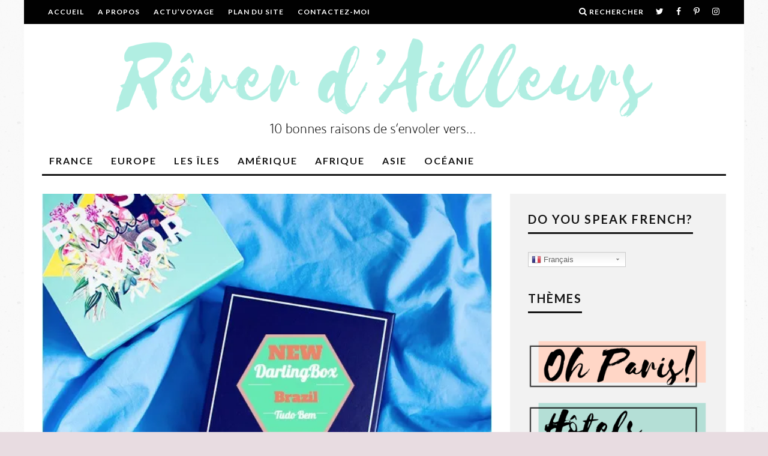

--- FILE ---
content_type: text/html; charset=UTF-8
request_url: https://www.reverdailleurs.com/shopping-2/darlingbox-pour-senvoler-vers-un-amour-estival-au-bresil.html
body_size: 35632
content:
<!DOCTYPE html>
<!--[if lt IE 7]><html lang="fr-FR" class="no-js lt-ie9 lt-ie8 lt-ie7"> <![endif]-->
<!--[if (IE 7)&!(IEMobile)]><html lang="fr-FR" class="no-js lt-ie9 lt-ie8"><![endif]-->
<!--[if (IE 8)&!(IEMobile)]><html lang="fr-FR" class="no-js lt-ie9"><![endif]-->
<!--[if gt IE 8]><!--> <html lang="fr-FR" class="no-js"><!--<![endif]-->

	<head>

		<meta charset="utf-8">
		<!-- Google Chrome Frame for IE -->
		<!--[if IE]><meta http-equiv="X-UA-Compatible" content="IE=edge" /><![endif]-->
		<!-- mobile meta -->
                    <meta name="viewport" content="width=device-width, initial-scale=1.0"/>
        
		<link rel="pingback" href="https://www.reverdailleurs.com/xmlrpc.php">

		
		<!-- head extras -->
		<title>DarlingBox pour s&#039;envoler vers un amour estival au Brésil | ReverDailleurs - Blog de voyage depuis 2010</title>

<!-- All in One SEO Pack 3.2.10 by Michael Torbert of Semper Fi Web Design[742,849] -->
<meta name="description"  content="A l&#039;occasion de la coupe du monde de football, j&#039;ai reçu une Box que je vais vous présenter ici car d&#039;abord je l&#039;ai aimé et parce qu&#039;elle a su parfaitement mêler son thème au voyage. Elle est très bien réalisée, discrète, chic, au design parfait et au contenu original pour faire se faire plaisir et le partager avec chéri-chéri : c&#039;est la DarlingBox spécial Brésil." />

<meta name="keywords"  content="box brésil,darling box brésil,darlingbox brésil,darlingbox juin 2014,contenu darlingbox brésil juin 2014,voyage au brésil,coupe du monde de football brésil 2014,brésil 2014,s\'envoyer en l\'air,box couple,coffret surprise pour couples,folie box,darling box,darlingbox,concept darlingbox,s\'envoler vers le brésil,box" />

<script type="application/ld+json" class="aioseop-schema">{"@context":"https://schema.org","@graph":[{"@type":"Organization","@id":"https://www.reverdailleurs.com/#organization","url":"https://www.reverdailleurs.com/","name":"ReverDailleurs - Blog de voyage depuis 2010","sameAs":[]},{"@type":"WebSite","@id":"https://www.reverdailleurs.com/#website","url":"https://www.reverdailleurs.com/","name":"ReverDailleurs - Blog de voyage depuis 2010","publisher":{"@id":"https://www.reverdailleurs.com/#organization"}},{"@type":"WebPage","@id":"https://www.reverdailleurs.com/shopping-2/darlingbox-pour-senvoler-vers-un-amour-estival-au-bresil.html#webpage","url":"https://www.reverdailleurs.com/shopping-2/darlingbox-pour-senvoler-vers-un-amour-estival-au-bresil.html","inLanguage":"fr-FR","name":"DarlingBox pour un amour estival au Br\u00e9sil","isPartOf":{"@id":"https://www.reverdailleurs.com/#website"},"image":{"@type":"ImageObject","@id":"https://www.reverdailleurs.com/shopping-2/darlingbox-pour-senvoler-vers-un-amour-estival-au-bresil.html#primaryimage","url":"https://i2.wp.com/www.reverdailleurs.com/wp-content/uploads/2014/06/Screen-Shot-2014-06-29-at-15.27.01.jpg?fit=602%2C399&ssl=1","width":602,"height":399},"primaryImageOfPage":{"@id":"https://www.reverdailleurs.com/shopping-2/darlingbox-pour-senvoler-vers-un-amour-estival-au-bresil.html#primaryimage"},"datePublished":"2014-07-02T05:32:00+00:00","dateModified":"2017-08-30T17:23:41+00:00","description":"A l'occasion de la coupe du monde de football, j'ai re\u00e7u une Box que je vais vous pr\u00e9senter ici car d'abord je l'ai aim\u00e9 et parce qu'elle a su parfaitement m\u00ealer son th\u00e8me au voyage. Elle est tr\u00e8s bien r\u00e9alis\u00e9e, discr\u00e8te, chic, au design parfait et au contenu original pour faire se faire plaisir et le partager avec ch\u00e9ri-ch\u00e9ri : c'est la DarlingBox sp\u00e9cial Br\u00e9sil."},{"@type":"Article","@id":"https://www.reverdailleurs.com/shopping-2/darlingbox-pour-senvoler-vers-un-amour-estival-au-bresil.html#article","isPartOf":{"@id":"https://www.reverdailleurs.com/shopping-2/darlingbox-pour-senvoler-vers-un-amour-estival-au-bresil.html#webpage"},"author":{"@id":"https://www.reverdailleurs.com/author/voyageg#author"},"headline":"DarlingBox pour un amour estival au Br\u00e9sil","datePublished":"2014-07-02T05:32:00+00:00","dateModified":"2017-08-30T17:23:41+00:00","commentCount":"4","mainEntityOfPage":{"@id":"https://www.reverdailleurs.com/shopping-2/darlingbox-pour-senvoler-vers-un-amour-estival-au-bresil.html#webpage"},"publisher":{"@id":"https://www.reverdailleurs.com/#organization"},"articleSection":"Shopping, box","image":{"@type":"ImageObject","@id":"https://www.reverdailleurs.com/shopping-2/darlingbox-pour-senvoler-vers-un-amour-estival-au-bresil.html#primaryimage","url":"https://i2.wp.com/www.reverdailleurs.com/wp-content/uploads/2014/06/Screen-Shot-2014-06-29-at-15.27.01.jpg?fit=602%2C399&ssl=1","width":602,"height":399}},{"@type":"Person","@id":"https://www.reverdailleurs.com/author/voyageg#author","name":"100driiine","sameAs":["https://www.facebook.com/ReverDailleurs/","100driiine"],"image":{"@type":"ImageObject","@id":"https://www.reverdailleurs.com/#personlogo","url":"https://secure.gravatar.com/avatar/a5a4e382d254c5dca807536aa5a507cf?s=96&d=monsterid&r=g","width":96,"height":96,"caption":"100driiine"}}]}</script>
<link rel="canonical" href="https://www.reverdailleurs.com/shopping-2/darlingbox-pour-senvoler-vers-un-amour-estival-au-bresil.html" />
			<script type="text/javascript" >
				window.ga=window.ga||function(){(ga.q=ga.q||[]).push(arguments)};ga.l=+new Date;
				ga('create', 'UA-87308166-1', 'auto');
				// Plugins
				
				ga('send', 'pageview');
			</script>
			<script async src="https://www.google-analytics.com/analytics.js"></script>
			<!-- All in One SEO Pack -->
<link rel='dns-prefetch' href='//www.reverdailleurs.com' />
<link rel='dns-prefetch' href='//s0.wp.com' />
<link rel='dns-prefetch' href='//fonts.googleapis.com' />
<link rel='dns-prefetch' href='//s.w.org' />
<link rel="alternate" type="application/rss+xml" title="ReverDailleurs - Blog de voyage depuis 2010 &raquo; Flux" href="https://www.reverdailleurs.com/feed" />
<link rel="alternate" type="application/rss+xml" title="ReverDailleurs - Blog de voyage depuis 2010 &raquo; Flux des commentaires" href="https://www.reverdailleurs.com/comments/feed" />
<link rel="alternate" type="application/rss+xml" title="ReverDailleurs - Blog de voyage depuis 2010 &raquo; DarlingBox pour un amour estival au Brésil Flux des commentaires" href="https://www.reverdailleurs.com/shopping-2/darlingbox-pour-senvoler-vers-un-amour-estival-au-bresil.html/feed" />
		<script type="text/javascript">
			window._wpemojiSettings = {"baseUrl":"https:\/\/s.w.org\/images\/core\/emoji\/2.3\/72x72\/","ext":".png","svgUrl":"https:\/\/s.w.org\/images\/core\/emoji\/2.3\/svg\/","svgExt":".svg","source":{"concatemoji":"https:\/\/www.reverdailleurs.com\/wp-includes\/js\/wp-emoji-release.min.js?ver=4.8.27"}};
			!function(t,a,e){var r,i,n,o=a.createElement("canvas"),l=o.getContext&&o.getContext("2d");function c(t){var e=a.createElement("script");e.src=t,e.defer=e.type="text/javascript",a.getElementsByTagName("head")[0].appendChild(e)}for(n=Array("flag","emoji4"),e.supports={everything:!0,everythingExceptFlag:!0},i=0;i<n.length;i++)e.supports[n[i]]=function(t){var e,a=String.fromCharCode;if(!l||!l.fillText)return!1;switch(l.clearRect(0,0,o.width,o.height),l.textBaseline="top",l.font="600 32px Arial",t){case"flag":return(l.fillText(a(55356,56826,55356,56819),0,0),e=o.toDataURL(),l.clearRect(0,0,o.width,o.height),l.fillText(a(55356,56826,8203,55356,56819),0,0),e===o.toDataURL())?!1:(l.clearRect(0,0,o.width,o.height),l.fillText(a(55356,57332,56128,56423,56128,56418,56128,56421,56128,56430,56128,56423,56128,56447),0,0),e=o.toDataURL(),l.clearRect(0,0,o.width,o.height),l.fillText(a(55356,57332,8203,56128,56423,8203,56128,56418,8203,56128,56421,8203,56128,56430,8203,56128,56423,8203,56128,56447),0,0),e!==o.toDataURL());case"emoji4":return l.fillText(a(55358,56794,8205,9794,65039),0,0),e=o.toDataURL(),l.clearRect(0,0,o.width,o.height),l.fillText(a(55358,56794,8203,9794,65039),0,0),e!==o.toDataURL()}return!1}(n[i]),e.supports.everything=e.supports.everything&&e.supports[n[i]],"flag"!==n[i]&&(e.supports.everythingExceptFlag=e.supports.everythingExceptFlag&&e.supports[n[i]]);e.supports.everythingExceptFlag=e.supports.everythingExceptFlag&&!e.supports.flag,e.DOMReady=!1,e.readyCallback=function(){e.DOMReady=!0},e.supports.everything||(r=function(){e.readyCallback()},a.addEventListener?(a.addEventListener("DOMContentLoaded",r,!1),t.addEventListener("load",r,!1)):(t.attachEvent("onload",r),a.attachEvent("onreadystatechange",function(){"complete"===a.readyState&&e.readyCallback()})),(r=e.source||{}).concatemoji?c(r.concatemoji):r.wpemoji&&r.twemoji&&(c(r.twemoji),c(r.wpemoji)))}(window,document,window._wpemojiSettings);
		</script>
		<style type="text/css">
img.wp-smiley,
img.emoji {
	display: inline !important;
	border: none !important;
	box-shadow: none !important;
	height: 1em !important;
	width: 1em !important;
	margin: 0 .07em !important;
	vertical-align: -0.1em !important;
	background: none !important;
	padding: 0 !important;
}
</style>
<link rel='stylesheet' id='gtranslate-style-css'  href='https://www.reverdailleurs.com/wp-content/plugins/gtranslate/gtranslate-style32.css?ver=4.8.27' type='text/css' media='all' />
<link rel='stylesheet' id='contact-form-7-css'  href='https://www.reverdailleurs.com/wp-content/plugins/contact-form-7/includes/css/styles.css?ver=5.0.5' type='text/css' media='all' />
<link rel='stylesheet' id='jpibfi-style-css'  href='https://www.reverdailleurs.com/wp-content/plugins/jquery-pin-it-button-for-images/css/client.css?ver=3.0.6' type='text/css' media='all' />
<link rel='stylesheet' id='dashicons-css'  href='https://www.reverdailleurs.com/wp-includes/css/dashicons.min.css?ver=4.8.27' type='text/css' media='all' />
<link rel='stylesheet' id='zoom-instagram-widget-css'  href='https://www.reverdailleurs.com/wp-content/plugins/instagram-widget-by-wpzoom/css/instagram-widget.css?ver=1.9.4' type='text/css' media='all' />
<link rel='stylesheet' id='magnific-popup-css'  href='https://www.reverdailleurs.com/wp-content/plugins/instagram-widget-by-wpzoom/assets/frontend/magnific-popup/magnific-popup.css?ver=1.9.4' type='text/css' media='all' />
<link rel='stylesheet' id='swiper-css-css'  href='https://www.reverdailleurs.com/wp-content/plugins/instagram-widget-by-wpzoom/assets/frontend/swiper/swiper.css?ver=1.9.4' type='text/css' media='all' />
<link rel='stylesheet' id='mimi-base-css'  href='https://www.reverdailleurs.com/wp-content/plugins/mad-mimi-sign-up-forms/css/mimi.min.css?ver=1.5.1' type='text/css' media='all' />
<link rel='stylesheet' id='cb-main-stylesheet-css'  href='https://www.reverdailleurs.com/wp-content/themes/15zine/library/css/style.min.css?ver=3.2.2' type='text/css' media='all' />
<link rel='stylesheet' id='cb-font-stylesheet-css'  href='//fonts.googleapis.com/css?family=Lato%3A400%2C700%7COpen+Sans%3A400%2C700%2C400italic&#038;ver=3.2.2' type='text/css' media='all' />
<!--[if lt IE 10]>
<link rel='stylesheet' id='cb-ie-only-css'  href='https://www.reverdailleurs.com/wp-content/themes/15zine/library/css/ie.css?ver=3.2.2' type='text/css' media='all' />
<![endif]-->
<link rel='stylesheet' id='jetpack_css-css'  href='https://www.reverdailleurs.com/wp-content/plugins/jetpack/css/jetpack.css?ver=6.8.5' type='text/css' media='all' />
<script type='text/javascript' src='https://www.reverdailleurs.com/wp-includes/js/jquery/jquery.js?ver=1.12.4'></script>
<script type='text/javascript' src='https://www.reverdailleurs.com/wp-includes/js/jquery/jquery-migrate.min.js?ver=1.4.1'></script>
<script type='text/javascript' src='https://www.reverdailleurs.com/wp-content/themes/15zine/library/js/modernizr.custom.min.js?ver=2.6.2'></script>
<link rel='https://api.w.org/' href='https://www.reverdailleurs.com/wp-json/' />
<link rel="EditURI" type="application/rsd+xml" title="RSD" href="https://www.reverdailleurs.com/xmlrpc.php?rsd" />
<link rel="wlwmanifest" type="application/wlwmanifest+xml" href="https://www.reverdailleurs.com/wp-includes/wlwmanifest.xml" /> 
<link rel='prev' title='S&rsquo;évader en Corse pour l&rsquo;été' href='https://www.reverdailleurs.com/france/ilesfrancaises/ile-corse/sevader-en-corse-pour-lete.html' />
<link rel='next' title='Tour du Monde en Beauté #6' href='https://www.reverdailleurs.com/shopping-2/mon-tour-du-monde-en-beaute-6.html' />
<meta name="generator" content="WordPress 4.8.27" />
<link rel='shortlink' href='https://wp.me/p9iKCd-3wK' />
<link rel="alternate" type="application/json+oembed" href="https://www.reverdailleurs.com/wp-json/oembed/1.0/embed?url=https%3A%2F%2Fwww.reverdailleurs.com%2Fshopping-2%2Fdarlingbox-pour-senvoler-vers-un-amour-estival-au-bresil.html" />
<link rel="alternate" type="text/xml+oembed" href="https://www.reverdailleurs.com/wp-json/oembed/1.0/embed?url=https%3A%2F%2Fwww.reverdailleurs.com%2Fshopping-2%2Fdarlingbox-pour-senvoler-vers-un-amour-estival-au-bresil.html&#038;format=xml" />
<style type="text/css">
	a.pinit-button.custom span {
		}

	.pinit-hover {
		opacity: 0.7 !important;
		filter: alpha(opacity=70) !important;
	}
	a.pinit-button {
	border-bottom: 0 !important;
	box-shadow: none !important;
	margin-bottom: 0 !important;
}
a.pinit-button::after {
    display: none;
}</style>
		
<link rel='dns-prefetch' href='//v0.wordpress.com'/>
<link rel='dns-prefetch' href='//i0.wp.com'/>
<link rel='dns-prefetch' href='//i1.wp.com'/>
<link rel='dns-prefetch' href='//i2.wp.com'/>
<link rel='dns-prefetch' href='//jetpack.wordpress.com'/>
<link rel='dns-prefetch' href='//s0.wp.com'/>
<link rel='dns-prefetch' href='//s1.wp.com'/>
<link rel='dns-prefetch' href='//s2.wp.com'/>
<link rel='dns-prefetch' href='//public-api.wordpress.com'/>
<link rel='dns-prefetch' href='//0.gravatar.com'/>
<link rel='dns-prefetch' href='//1.gravatar.com'/>
<link rel='dns-prefetch' href='//2.gravatar.com'/>
<style type="text/css">#cb-nav-bar .cb-mega-menu-columns .cb-sub-menu > li > a { color: #f2c231; } .cb-entry-content a {color:#b1ded5; } .cb-entry-content a:hover {color:#e7c0d9; } .cb-entry-content a:active {color:#c4b9e3; }.cb-review-box .cb-bar .cb-overlay span { background: #f9db32; }.cb-review-box i { color: #f9db32; }.cb-meta-style-1 .cb-article-meta { background: rgba(0, 0, 0, 0.2); }.cb-module-block .cb-meta-style-2 img, .cb-module-block .cb-meta-style-4 img, .cb-grid-x .cb-grid-img img, .cb-grid-x .cb-grid-img .cb-fi-cover  { opacity: 0.8; }@media only screen and (min-width: 768px) {
                .cb-module-block .cb-meta-style-1:hover .cb-article-meta { background: rgba(0, 0, 0, 0.7); }
                .cb-module-block .cb-meta-style-2:hover img, .cb-module-block .cb-meta-style-4:hover img, .cb-grid-x .cb-grid-feature:hover img, .cb-grid-x .cb-grid-feature:hover .cb-fi-cover, .cb-slider li:hover img { opacity: 0.3; }
            }.cb-mob-menu .cb-mob-bg { background-image: url(https://www.reverdailleurs.com/wp-content/uploads/2017/08/15zine-v3-112.jpg) }.cb-mm-on.cb-menu-light #cb-nav-bar .cb-main-nav > li:hover, .cb-mm-on.cb-menu-dark #cb-nav-bar .cb-main-nav > li:hover { background: #b1ded5; }</style><!-- end custom css --><style type="text/css">body, #respond, .cb-font-body { font-family: 'Open Sans', sans-serif; } h1, h2, h3, h4, h5, h6, .cb-font-header, #bbp-user-navigation, .cb-byline{ font-family:'Lato', sans-serif; }</style><meta property="og:image" content="https://i2.wp.com/www.reverdailleurs.com/wp-content/uploads/2014/06/Screen-Shot-2014-06-29-at-15.27.01.jpg?fit=602%2C399&ssl=1"><style type="text/css">.broken_link, a.broken_link {
	text-decoration: line-through;
}</style><style type="text/css" id="custom-background-css">
body.custom-background { background-color: #e8dce1; background-image: url("https://www.reverdailleurs.com/wp-content/uploads/2014/12/Screen-shot-2013-12-31-at-5.31.02-PM.png"); background-position: left top; background-size: auto; background-repeat: repeat; background-attachment: fixed; }
</style>
<style></style><link rel="icon" href="https://i1.wp.com/www.reverdailleurs.com/wp-content/uploads/2017/08/cropped-suitcase-icon-1.png?fit=32%2C32&#038;ssl=1" sizes="32x32" />
<link rel="icon" href="https://i1.wp.com/www.reverdailleurs.com/wp-content/uploads/2017/08/cropped-suitcase-icon-1.png?fit=192%2C192&#038;ssl=1" sizes="192x192" />
<link rel="apple-touch-icon-precomposed" href="https://i1.wp.com/www.reverdailleurs.com/wp-content/uploads/2017/08/cropped-suitcase-icon-1.png?fit=180%2C180&#038;ssl=1" />
<meta name="msapplication-TileImage" content="https://i1.wp.com/www.reverdailleurs.com/wp-content/uploads/2017/08/cropped-suitcase-icon-1.png?fit=270%2C270&#038;ssl=1" />
		<!-- end head extras -->

		<!-- reCAPTCHA -->
		<script src='https://www.google.com/recaptcha/api.js'></script>
		<!-- end reCAPTCHA -->

	</head>

	<body class="post-template-default single single-post postid-13562 single-format-standard custom-background  cb-sticky-mm  cb-tm-dark cb-body-light cb-menu-light cb-mm-dark cb-footer-dark   cb-m-logo-off cb-m-sticky cb-sw-tm-box cb-sw-header-box cb-sw-menu-box cb-sw-footer-fw cb-menu-al-left  cb-fis-b-standard  cb-fis-tl-st-below">

		
		<div id="cb-outer-container">

			
				<div id="cb-top-menu" class="clearfix cb-font-header  wrap">
					<div class="wrap clearfix cb-site-padding cb-top-menu-wrap">

													<div class="cb-left-side cb-mob">

								<a href="#" id="cb-mob-open" class="cb-link"><i class="fa fa-bars"></i></a>
															</div>
						                        <ul class="cb-top-nav cb-left-side"><li id="menu-item-2181" class="menu-item menu-item-type-custom menu-item-object-custom menu-item-home menu-item-2181"><a href="http://www.reverdailleurs.com/">Accueil</a></li>
<li id="menu-item-3400" class="menu-item menu-item-type-post_type menu-item-object-page menu-item-has-children cb-has-children menu-item-3400"><a href="https://www.reverdailleurs.com/a-propos">A propos</a>
<ul  class="sub-menu">
	<li id="menu-item-20771" class="menu-item menu-item-type-post_type menu-item-object-page menu-item-20771"><a href="https://www.reverdailleurs.com/presse">Presse</a></li>
	<li id="menu-item-15781" class="menu-item menu-item-type-post_type menu-item-object-page menu-item-15781"><a href="https://www.reverdailleurs.com/blog-nroll">Blog n&rsquo;Roll</a></li>
</ul>
</li>
<li id="menu-item-3267" class="menu-item menu-item-type-taxonomy menu-item-object-category menu-item-3267"><a title="Actualites" href="https://www.reverdailleurs.com/category/actu-voyage">Actu&rsquo;Voyage</a></li>
<li id="menu-item-7813" class="menu-item menu-item-type-post_type menu-item-object-page menu-item-7813"><a href="https://www.reverdailleurs.com/plan-du-site">Plan du site</a></li>
<li id="menu-item-2180" class="menu-item menu-item-type-post_type menu-item-object-page menu-item-2180"><a href="https://www.reverdailleurs.com/contactez-moi">Contactez-moi</a></li>
</ul>                                                <ul class="cb-top-nav cb-right-side"><li class="cb-icon-search cb-menu-icons-extra"><a href="#"  title="Rechercher" id="cb-s-trigger-gen"><i class="fa fa-search"></i> <span class="cb-search-title">Rechercher</span></a></li><li class="cb-menu-icons-extra cb-social-icons-extra"><a href="http://www.twitter.com/100driiine"  target="_blank"><i class="fa fa-twitter" aria-hidden="true"></i></a></li><li class="cb-menu-icons-extra cb-social-icons-extra"><a href="http://www.facebook.com/reverdailleurs"  target="_blank"><i class="fa fa-facebook" aria-hidden="true"></i></a></li><li class="cb-menu-icons-extra cb-social-icons-extra"><a href="http://www.pinterest.com/100driiine"  target="_blank"><i class="fa fa-pinterest-p" aria-hidden="true"></i></a></li><li class="cb-menu-icons-extra cb-social-icons-extra"><a href="http://www.instagram.com/reverdailleurs"  target="_blank"><i class="fa fa-instagram" aria-hidden="true"></i></a></li></ul>					</div>
				</div>

				<div id="cb-mob-menu" class="cb-mob-menu">
					<div class="cb-mob-close-wrap">
						
						<a href="#" id="cb-mob-close" class="cb-link"><i class="fa cb-times"></i></a>
										    </div>

					<div class="cb-mob-menu-wrap">
						<ul id="cb-mob-ul" class="cb-mobile-nav cb-top-nav cb-mob-ul-show"><li class="menu-item menu-item-type-post_type menu-item-object-page menu-item-has-children cb-has-children menu-item-2169"><a href="https://www.reverdailleurs.com/france">France</a>
<ul  class="sub-menu">
	<li class="menu-item menu-item-type-post_type menu-item-object-page menu-item-9789"><a href="https://www.reverdailleurs.com/france/10-raison-de-senvoler-vers-arles-provence-camargue">Arles</a></li>
	<li class="menu-item menu-item-type-post_type menu-item-object-page menu-item-2170"><a href="https://www.reverdailleurs.com/france/bordeaux">Bordeaux</a></li>
	<li class="menu-item menu-item-type-taxonomy menu-item-object-category menu-item-has-children cb-has-children menu-item-17722"><a href="https://www.reverdailleurs.com/category/france/bretagne">Bretagne</a>
	<ul  class="sub-menu">
		<li class="menu-item menu-item-type-post_type menu-item-object-page menu-item-17604"><a href="https://www.reverdailleurs.com/france/erquy-cote-d-armor">Erquy</a></li>
		<li class="menu-item menu-item-type-post_type menu-item-object-page menu-item-17720"><a href="https://www.reverdailleurs.com/france/pleneuf-val-andre">Pléneuf Val-André</a></li>
	</ul>
</li>
	<li class="menu-item menu-item-type-post_type menu-item-object-page menu-item-9690"><a href="https://www.reverdailleurs.com/france/visiter-les-landes">Les Landes</a></li>
	<li class="menu-item menu-item-type-post_type menu-item-object-page menu-item-2172"><a href="https://www.reverdailleurs.com/france/lille">Lille</a></li>
	<li class="menu-item menu-item-type-post_type menu-item-object-page menu-item-2173"><a href="https://www.reverdailleurs.com/france/lyon">Lyon</a></li>
	<li class="menu-item menu-item-type-post_type menu-item-object-page menu-item-14726"><a href="https://www.reverdailleurs.com/france/10-bonnes-raisons-de-senvoler-vers-marseille">Marseille</a></li>
	<li class="menu-item menu-item-type-taxonomy menu-item-object-category menu-item-has-children cb-has-children menu-item-22318"><a href="https://www.reverdailleurs.com/category/france/montagne">La Montagne</a>
	<ul  class="sub-menu">
		<li class="menu-item menu-item-type-post_type menu-item-object-page menu-item-22600"><a href="https://www.reverdailleurs.com/france/alpes-du-leman">Alpes du Léman</a></li>
		<li class="menu-item menu-item-type-post_type menu-item-object-page menu-item-22403"><a href="https://www.reverdailleurs.com/france/pays-des-ecrins-hautes-alpes">Pays des Écrins</a></li>
	</ul>
</li>
	<li class="menu-item menu-item-type-post_type menu-item-object-page menu-item-8570"><a href="https://www.reverdailleurs.com/france/nantes">Nantes</a></li>
	<li class="menu-item menu-item-type-taxonomy menu-item-object-category menu-item-has-children cb-has-children menu-item-17857"><a href="https://www.reverdailleurs.com/category/france/normandie-2">Normandie</a>
	<ul  class="sub-menu">
		<li class="menu-item menu-item-type-post_type menu-item-object-page menu-item-20563"><a href="https://www.reverdailleurs.com/france/le-havre">Le Havre</a></li>
		<li class="menu-item menu-item-type-post_type menu-item-object-page menu-item-22271"><a href="https://www.reverdailleurs.com/france/la-manche">La Manche</a></li>
		<li class="menu-item menu-item-type-post_type menu-item-object-page menu-item-15519"><a href="https://www.reverdailleurs.com/france/10-bonnes-raisons-de-senvoler-vers-le-mont-saint-michel">Mont St-Michel</a></li>
		<li class="menu-item menu-item-type-post_type menu-item-object-page menu-item-24365"><a href="https://www.reverdailleurs.com/france/trouville-sur-mer">Trouville</a></li>
	</ul>
</li>
	<li class="menu-item menu-item-type-post_type menu-item-object-page menu-item-2171"><a href="https://www.reverdailleurs.com/france/le-pays-basque">Le Pays Basque</a></li>
	<li class="menu-item menu-item-type-post_type menu-item-object-page menu-item-2174"><a href="https://www.reverdailleurs.com/france/paris">Paris</a></li>
	<li class="menu-item menu-item-type-post_type menu-item-object-page menu-item-23531"><a href="https://www.reverdailleurs.com/france/pays-de-gex-ain">Pays de Gex – Ain</a></li>
	<li class="menu-item menu-item-type-post_type menu-item-object-page menu-item-18667"><a href="https://www.reverdailleurs.com/france/la-sologne">La Sologne</a></li>
	<li class="menu-item menu-item-type-post_type menu-item-object-page menu-item-22020"><a href="https://www.reverdailleurs.com/france/val-de-loire">Val de Loire</a></li>
</ul>
</li>
<li class="menu-item menu-item-type-post_type menu-item-object-page menu-item-has-children cb-has-children menu-item-2158"><a href="https://www.reverdailleurs.com/europe">Europe</a>
<ul  class="sub-menu">
	<li class="menu-item menu-item-type-taxonomy menu-item-object-category menu-item-has-children cb-has-children menu-item-22316"><a href="https://www.reverdailleurs.com/category/europe/allemagne">Allemagne</a>
	<ul  class="sub-menu">
		<li class="menu-item menu-item-type-post_type menu-item-object-page menu-item-2161"><a href="https://www.reverdailleurs.com/europe/berlin">Berlin</a></li>
		<li class="menu-item menu-item-type-post_type menu-item-object-page menu-item-18183"><a href="https://www.reverdailleurs.com/europe/dortmund">Dortmund</a></li>
	</ul>
</li>
	<li class="menu-item menu-item-type-post_type menu-item-object-page menu-item-2159"><a href="https://www.reverdailleurs.com/europe/amsterdam">Amsterdam</a></li>
	<li class="menu-item menu-item-type-taxonomy menu-item-object-category menu-item-has-children cb-has-children menu-item-15111"><a href="https://www.reverdailleurs.com/category/europe/belgique">Belgique</a>
	<ul  class="sub-menu">
		<li class="menu-item menu-item-type-post_type menu-item-object-page menu-item-7310"><a href="https://www.reverdailleurs.com/europe/anvers">Anvers</a></li>
		<li class="menu-item menu-item-type-post_type menu-item-object-page menu-item-2162"><a href="https://www.reverdailleurs.com/europe/bruges">Bruges</a></li>
		<li class="menu-item menu-item-type-post_type menu-item-object-page menu-item-2163"><a href="https://www.reverdailleurs.com/europe/bruxelles">Bruxelles</a></li>
	</ul>
</li>
	<li class="menu-item menu-item-type-post_type menu-item-object-page menu-item-19457"><a href="https://www.reverdailleurs.com/europe/10-raisons-de-s-envoler-vers-bratislava-slovaquie">Bratislava</a></li>
	<li class="menu-item menu-item-type-taxonomy menu-item-object-category menu-item-has-children cb-has-children menu-item-15110"><a href="https://www.reverdailleurs.com/category/europe/espagne-2">Espagne</a>
	<ul  class="sub-menu">
		<li class="menu-item menu-item-type-post_type menu-item-object-page menu-item-2160"><a href="https://www.reverdailleurs.com/europe/barcelone">Barcelone</a></li>
		<li class="menu-item menu-item-type-post_type menu-item-object-page menu-item-15107"><a href="https://www.reverdailleurs.com/europe/10-bonnes-raisons-voler-vers-madrid-espagne">Madrid</a></li>
		<li class="menu-item menu-item-type-post_type menu-item-object-page menu-item-8359"><a href="https://www.reverdailleurs.com/europe/oviedo-espagne">Oviedo</a></li>
		<li class="menu-item menu-item-type-post_type menu-item-object-page menu-item-2167"><a href="https://www.reverdailleurs.com/europe/san-sebastian">San Sebastian</a></li>
		<li class="menu-item menu-item-type-post_type menu-item-object-page menu-item-2168"><a href="https://www.reverdailleurs.com/europe/seville">Séville</a></li>
	</ul>
</li>
	<li class="menu-item menu-item-type-taxonomy menu-item-object-category menu-item-has-children cb-has-children menu-item-16160"><a href="https://www.reverdailleurs.com/category/europe/grece-3">Grèce</a>
	<ul  class="sub-menu">
		<li class="menu-item menu-item-type-post_type menu-item-object-page menu-item-13192"><a href="https://www.reverdailleurs.com/les-iles/10-raisons-de-s-envoler-vers-l-ile-egine-grece">Grèce &#8211; Egine</a></li>
		<li class="menu-item menu-item-type-post_type menu-item-object-page menu-item-16366"><a href="https://www.reverdailleurs.com/europe/10-bonnes-raisons-de-s-envoler-vers-thessalonique-grece">Thessalonique</a></li>
	</ul>
</li>
	<li class="menu-item menu-item-type-post_type menu-item-object-page menu-item-2164"><a href="https://www.reverdailleurs.com/europe/istanbul">Istanbul</a></li>
	<li class="menu-item menu-item-type-post_type menu-item-object-page menu-item-12884"><a href="https://www.reverdailleurs.com/europe/italie-les-pouilles-gargano">Italie – Gargano</a></li>
	<li class="menu-item menu-item-type-taxonomy menu-item-object-category menu-item-has-children cb-has-children menu-item-15112"><a href="https://www.reverdailleurs.com/category/europe/royaume-uni">Royaume-Uni</a>
	<ul  class="sub-menu">
		<li class="menu-item menu-item-type-post_type menu-item-object-page menu-item-22719"><a href="https://www.reverdailleurs.com/europe/brighton">Brighton</a></li>
		<li class="menu-item menu-item-type-post_type menu-item-object-page menu-item-3265"><a href="https://www.reverdailleurs.com/europe/10-raisons-de-visiter-cardiff">Cardiff</a></li>
		<li class="menu-item menu-item-type-post_type menu-item-object-page menu-item-24869"><a href="https://www.reverdailleurs.com/europe/ecosse">Écosse</a></li>
		<li class="menu-item menu-item-type-post_type menu-item-object-page menu-item-2166"><a href="https://www.reverdailleurs.com/europe/londres">Londres</a></li>
		<li class="menu-item menu-item-type-post_type menu-item-object-page menu-item-5659"><a href="https://www.reverdailleurs.com/europe/10-raisons-de-visiter-oxford">Oxford</a></li>
		<li class="menu-item menu-item-type-post_type menu-item-object-page menu-item-2165"><a href="https://www.reverdailleurs.com/europe/le-pays-de-galles">Le Pays de Galles</a></li>
	</ul>
</li>
	<li class="menu-item menu-item-type-post_type menu-item-object-page menu-item-11053"><a href="https://www.reverdailleurs.com/europe/stockholm">Stockholm</a></li>
	<li class="menu-item menu-item-type-post_type menu-item-object-page menu-item-24062"><a href="https://www.reverdailleurs.com/europe/10-raisons-de-s-envoler-vers-vienne">Vienne</a></li>
</ul>
</li>
<li class="menu-item menu-item-type-post_type menu-item-object-page menu-item-has-children cb-has-children menu-item-2175"><a href="https://www.reverdailleurs.com/les-iles">Les îles</a>
<ul  class="sub-menu">
	<li class="menu-item menu-item-type-post_type menu-item-object-page menu-item-18416"><a href="https://www.reverdailleurs.com/les-iles/les-iles-canaries">Les Îles Canaries</a></li>
	<li class="menu-item menu-item-type-post_type menu-item-object-page menu-item-2176"><a href="https://www.reverdailleurs.com/les-iles/la-crete">La Crète</a></li>
	<li class="menu-item menu-item-type-post_type menu-item-object-page menu-item-22654"><a href="https://www.reverdailleurs.com/les-iles/ile-des-embiez">Île des Embiez</a></li>
	<li class="menu-item menu-item-type-post_type menu-item-object-page menu-item-5463"><a href="https://www.reverdailleurs.com/les-iles/10-bonnes-raisons-de-senvoler-vers-haute-corse">La Haute-Corse</a></li>
	<li class="menu-item menu-item-type-post_type menu-item-object-page menu-item-8211"><a href="https://www.reverdailleurs.com/les-iles/madere">Madère</a></li>
	<li class="menu-item menu-item-type-post_type menu-item-object-page menu-item-23152"><a href="https://www.reverdailleurs.com/les-iles/10-raisons-de-s-envoler-vers-maldives">République des Maldives</a></li>
	<li class="menu-item menu-item-type-post_type menu-item-object-page menu-item-2177"><a href="https://www.reverdailleurs.com/les-iles/la-reunion">La Réunion</a></li>
</ul>
</li>
<li class="menu-item menu-item-type-post_type menu-item-object-page menu-item-has-children cb-has-children menu-item-2155"><a href="https://www.reverdailleurs.com/amerique">Amérique</a>
<ul  class="sub-menu">
	<li class="menu-item menu-item-type-post_type menu-item-object-page menu-item-21996"><a href="https://www.reverdailleurs.com/amerique/10-raisons-de-s-envoler-vers-halifax-nova-scotia">Halifax</a></li>
	<li class="menu-item menu-item-type-post_type menu-item-object-page menu-item-8777"><a href="https://www.reverdailleurs.com/amerique/10-raisons-de-visiter-las-vegas">Las Vegas</a></li>
	<li class="menu-item menu-item-type-post_type menu-item-object-page menu-item-2156"><a href="https://www.reverdailleurs.com/amerique/montreal">Montréal</a></li>
	<li class="menu-item menu-item-type-post_type menu-item-object-page menu-item-2157"><a href="https://www.reverdailleurs.com/amerique/new-york">New-York City</a></li>
</ul>
</li>
<li class="menu-item menu-item-type-post_type menu-item-object-page menu-item-has-children cb-has-children menu-item-5553"><a href="https://www.reverdailleurs.com/afrique">Afrique</a>
<ul  class="sub-menu">
	<li class="menu-item menu-item-type-post_type menu-item-object-page menu-item-5552"><a href="https://www.reverdailleurs.com/afrique/10-raisons-de-senvoler-vers-afrique-du-sud">Afrique du Sud</a></li>
</ul>
</li>
<li class="menu-item menu-item-type-post_type menu-item-object-page menu-item-has-children cb-has-children menu-item-24175"><a href="https://www.reverdailleurs.com/asie">ASIE</a>
<ul  class="sub-menu">
	<li class="menu-item menu-item-type-post_type menu-item-object-page menu-item-24176"><a href="https://www.reverdailleurs.com/asie/10-raisons-s-envoler-vers-beijing-pekin-china">Beijing</a></li>
</ul>
</li>
<li class="menu-item menu-item-type-post_type menu-item-object-page menu-item-has-children cb-has-children menu-item-2178"><a href="https://www.reverdailleurs.com/oceanie">Océanie</a>
<ul  class="sub-menu">
	<li class="menu-item menu-item-type-taxonomy menu-item-object-category menu-item-has-children cb-has-children menu-item-15109"><a href="https://www.reverdailleurs.com/category/australie">Australie</a>
	<ul  class="sub-menu">
		<li class="menu-item menu-item-type-post_type menu-item-object-page menu-item-8016"><a href="https://www.reverdailleurs.com/oceanie/10-raisons-de-visiter-melbourne-australie">Melbourne</a></li>
		<li class="menu-item menu-item-type-post_type menu-item-object-page menu-item-4166"><a href="https://www.reverdailleurs.com/oceanie/10-raisons-de-visiter-sydney">Sydney</a></li>
		<li class="menu-item menu-item-type-post_type menu-item-object-page menu-item-6044"><a href="https://www.reverdailleurs.com/oceanie/10-raisons-de-voyager-en-tasmanie">La Tasmanie</a></li>
	</ul>
</li>
	<li class="menu-item menu-item-type-taxonomy menu-item-object-category menu-item-has-children cb-has-children menu-item-15113"><a href="https://www.reverdailleurs.com/category/nouvelle-zelande">Nouvelle Zélande</a>
	<ul  class="sub-menu">
		<li class="menu-item menu-item-type-post_type menu-item-object-page menu-item-4290"><a href="https://www.reverdailleurs.com/oceanie/auckland">Auckland</a></li>
		<li class="menu-item menu-item-type-post_type menu-item-object-page menu-item-5003"><a href="https://www.reverdailleurs.com/oceanie/10-raisons-de-visiter-wellington">Wellington</a></li>
	</ul>
</li>
</ul>
</li>
</ul>													<span class="cb-mob-bg"></span>
											</div>

				</div>
			
			<div id="cb-container" class="clearfix" >
									<header id="cb-header" class="cb-header  wrap">

					    <div id="cb-logo-box" class="cb-logo-center wrap">
	                    	                <div id="logo">
                                        <a href="https://www.reverdailleurs.com">
                        <img src="https://www.reverdailleurs.com/wp-content/uploads/2017/08/logo6.png" alt="ReverDailleurs - Blog Voyages Sans Gluten" data-at2x="https://www.reverdailleurs.com/wp-content/uploads/2017/08/logo6-retina.png">
                    </a>
                                    </div>
            	                        	                    </div>

					</header>
				
				<div id="cb-menu-search" class="cb-s-modal cb-modal"><div class="cb-close-m cb-ta-right"><i class="fa cb-times"></i></div><div class="cb-s-modal-inner cb-pre-load cb-light-loader cb-modal-inner cb-font-header cb-mega-three cb-mega-posts clearfix"><form method="get" class="cb-search" action="https://www.reverdailleurs.com/">

    <input type="text" class="cb-search-field cb-font-header" placeholder="Rechercher..." value="" name="s" title="" autocomplete="off">
    <button class="cb-search-submit" type="submit" value=""><i class="fa fa-search"></i></button>
    
</form><div id="cb-s-results"></div></div></div>				
									 <nav id="cb-nav-bar" class="clearfix  wrap">
					 	<div class="cb-nav-bar-wrap cb-site-padding clearfix cb-font-header  wrap">
		                    <ul class="cb-main-nav wrap clearfix"><li id="menu-item-2169" class="menu-item menu-item-type-post_type menu-item-object-page menu-item-has-children cb-has-children menu-item-2169"><a href="https://www.reverdailleurs.com/france">France</a><div class="cb-links-menu cb-menu-drop"><ul class="cb-sub-menu cb-sub-bg">	<li id="menu-item-9789" class="menu-item menu-item-type-post_type menu-item-object-page menu-item-9789"><a href="https://www.reverdailleurs.com/france/10-raison-de-senvoler-vers-arles-provence-camargue" data-cb-c="9694" class="cb-c-l">Arles</a></li>
	<li id="menu-item-2170" class="menu-item menu-item-type-post_type menu-item-object-page menu-item-2170"><a href="https://www.reverdailleurs.com/france/bordeaux" data-cb-c="1414" class="cb-c-l">Bordeaux</a></li>
	<li id="menu-item-17722" class="menu-item menu-item-type-taxonomy menu-item-object-category menu-item-has-children cb-has-children menu-item-17722"><a href="https://www.reverdailleurs.com/category/france/bretagne" data-cb-c="16981" class="cb-c-l">Bretagne</a><ul class="cb-grandchild-menu cb-sub-bg">		<li id="menu-item-17604" class="menu-item menu-item-type-post_type menu-item-object-page menu-item-17604"><a href="https://www.reverdailleurs.com/france/erquy-cote-d-armor" data-cb-c="17264" class="cb-c-l">Erquy</a></li>
		<li id="menu-item-17720" class="menu-item menu-item-type-post_type menu-item-object-page menu-item-17720"><a href="https://www.reverdailleurs.com/france/pleneuf-val-andre" data-cb-c="17686" class="cb-c-l">Pléneuf Val-André</a></li>
</ul></li>
	<li id="menu-item-9690" class="menu-item menu-item-type-post_type menu-item-object-page menu-item-9690"><a href="https://www.reverdailleurs.com/france/visiter-les-landes" data-cb-c="9599" class="cb-c-l">Les Landes</a></li>
	<li id="menu-item-2172" class="menu-item menu-item-type-post_type menu-item-object-page menu-item-2172"><a href="https://www.reverdailleurs.com/france/lille" data-cb-c="1093" class="cb-c-l">Lille</a></li>
	<li id="menu-item-2173" class="menu-item menu-item-type-post_type menu-item-object-page menu-item-2173"><a href="https://www.reverdailleurs.com/france/lyon" data-cb-c="617" class="cb-c-l">Lyon</a></li>
	<li id="menu-item-14726" class="menu-item menu-item-type-post_type menu-item-object-page menu-item-14726"><a href="https://www.reverdailleurs.com/france/10-bonnes-raisons-de-senvoler-vers-marseille" data-cb-c="7411" class="cb-c-l">Marseille</a></li>
	<li id="menu-item-22318" class="menu-item menu-item-type-taxonomy menu-item-object-category menu-item-has-children cb-has-children menu-item-22318"><a href="https://www.reverdailleurs.com/category/france/montagne" data-cb-c="18082" class="cb-c-l">La Montagne</a><ul class="cb-grandchild-menu cb-sub-bg">		<li id="menu-item-22600" class="menu-item menu-item-type-post_type menu-item-object-page menu-item-22600"><a href="https://www.reverdailleurs.com/france/alpes-du-leman" data-cb-c="22357" class="cb-c-l">Alpes du Léman</a></li>
		<li id="menu-item-22403" class="menu-item menu-item-type-post_type menu-item-object-page menu-item-22403"><a href="https://www.reverdailleurs.com/france/pays-des-ecrins-hautes-alpes" data-cb-c="22319" class="cb-c-l">Pays des Écrins</a></li>
</ul></li>
	<li id="menu-item-8570" class="menu-item menu-item-type-post_type menu-item-object-page menu-item-8570"><a href="https://www.reverdailleurs.com/france/nantes" data-cb-c="8537" class="cb-c-l">Nantes</a></li>
	<li id="menu-item-17857" class="menu-item menu-item-type-taxonomy menu-item-object-category menu-item-has-children cb-has-children menu-item-17857"><a href="https://www.reverdailleurs.com/category/france/normandie-2" data-cb-c="11288" class="cb-c-l">Normandie</a><ul class="cb-grandchild-menu cb-sub-bg">		<li id="menu-item-20563" class="menu-item menu-item-type-post_type menu-item-object-page menu-item-20563"><a href="https://www.reverdailleurs.com/france/le-havre" data-cb-c="20516" class="cb-c-l">Le Havre</a></li>
		<li id="menu-item-22271" class="menu-item menu-item-type-post_type menu-item-object-page menu-item-22271"><a href="https://www.reverdailleurs.com/france/la-manche" data-cb-c="20325" class="cb-c-l">La Manche</a></li>
		<li id="menu-item-15519" class="menu-item menu-item-type-post_type menu-item-object-page menu-item-15519"><a href="https://www.reverdailleurs.com/france/10-bonnes-raisons-de-senvoler-vers-le-mont-saint-michel" data-cb-c="15495" class="cb-c-l">Mont St-Michel</a></li>
		<li id="menu-item-24365" class="menu-item menu-item-type-post_type menu-item-object-page menu-item-24365"><a href="https://www.reverdailleurs.com/france/trouville-sur-mer" data-cb-c="24316" class="cb-c-l">Trouville</a></li>
</ul></li>
	<li id="menu-item-2171" class="menu-item menu-item-type-post_type menu-item-object-page menu-item-2171"><a href="https://www.reverdailleurs.com/france/le-pays-basque" data-cb-c="607" class="cb-c-l">Le Pays Basque</a></li>
	<li id="menu-item-2174" class="menu-item menu-item-type-post_type menu-item-object-page menu-item-2174"><a href="https://www.reverdailleurs.com/france/paris" data-cb-c="80" class="cb-c-l">Paris</a></li>
	<li id="menu-item-23531" class="menu-item menu-item-type-post_type menu-item-object-page menu-item-23531"><a href="https://www.reverdailleurs.com/france/pays-de-gex-ain" data-cb-c="23495" class="cb-c-l">Pays de Gex – Ain</a></li>
	<li id="menu-item-18667" class="menu-item menu-item-type-post_type menu-item-object-page menu-item-18667"><a href="https://www.reverdailleurs.com/france/la-sologne" data-cb-c="18613" class="cb-c-l">La Sologne</a></li>
	<li id="menu-item-22020" class="menu-item menu-item-type-post_type menu-item-object-page menu-item-22020"><a href="https://www.reverdailleurs.com/france/val-de-loire" data-cb-c="16773" class="cb-c-l">Val de Loire</a></li>
</ul></div></li>
<li id="menu-item-2158" class="menu-item menu-item-type-post_type menu-item-object-page menu-item-has-children cb-has-children menu-item-2158"><a href="https://www.reverdailleurs.com/europe">Europe</a><div class="cb-links-menu cb-menu-drop"><ul class="cb-sub-menu cb-sub-bg">	<li id="menu-item-22316" class="menu-item menu-item-type-taxonomy menu-item-object-category menu-item-has-children cb-has-children menu-item-22316"><a href="https://www.reverdailleurs.com/category/europe/allemagne" data-cb-c="12467" class="cb-c-l">Allemagne</a><ul class="cb-grandchild-menu cb-sub-bg">		<li id="menu-item-2161" class="menu-item menu-item-type-post_type menu-item-object-page menu-item-2161"><a href="https://www.reverdailleurs.com/europe/berlin" data-cb-c="1865" class="cb-c-l">Berlin</a></li>
		<li id="menu-item-18183" class="menu-item menu-item-type-post_type menu-item-object-page menu-item-18183"><a href="https://www.reverdailleurs.com/europe/dortmund" data-cb-c="18127" class="cb-c-l">Dortmund</a></li>
</ul></li>
	<li id="menu-item-2159" class="menu-item menu-item-type-post_type menu-item-object-page menu-item-2159"><a href="https://www.reverdailleurs.com/europe/amsterdam" data-cb-c="53" class="cb-c-l">Amsterdam</a></li>
	<li id="menu-item-15111" class="menu-item menu-item-type-taxonomy menu-item-object-category menu-item-has-children cb-has-children menu-item-15111"><a href="https://www.reverdailleurs.com/category/europe/belgique" data-cb-c="10107" class="cb-c-l">Belgique</a><ul class="cb-grandchild-menu cb-sub-bg">		<li id="menu-item-7310" class="menu-item menu-item-type-post_type menu-item-object-page menu-item-7310"><a href="https://www.reverdailleurs.com/europe/anvers" data-cb-c="7241" class="cb-c-l">Anvers</a></li>
		<li id="menu-item-2162" class="menu-item menu-item-type-post_type menu-item-object-page menu-item-2162"><a href="https://www.reverdailleurs.com/europe/bruges" data-cb-c="1538" class="cb-c-l">Bruges</a></li>
		<li id="menu-item-2163" class="menu-item menu-item-type-post_type menu-item-object-page menu-item-2163"><a href="https://www.reverdailleurs.com/europe/bruxelles" data-cb-c="1487" class="cb-c-l">Bruxelles</a></li>
</ul></li>
	<li id="menu-item-19457" class="menu-item menu-item-type-post_type menu-item-object-page menu-item-19457"><a href="https://www.reverdailleurs.com/europe/10-raisons-de-s-envoler-vers-bratislava-slovaquie" data-cb-c="19275" class="cb-c-l">Bratislava</a></li>
	<li id="menu-item-15110" class="menu-item menu-item-type-taxonomy menu-item-object-category menu-item-has-children cb-has-children menu-item-15110"><a href="https://www.reverdailleurs.com/category/europe/espagne-2" data-cb-c="12465" class="cb-c-l">Espagne</a><ul class="cb-grandchild-menu cb-sub-bg">		<li id="menu-item-2160" class="menu-item menu-item-type-post_type menu-item-object-page menu-item-2160"><a href="https://www.reverdailleurs.com/europe/barcelone" data-cb-c="225" class="cb-c-l">Barcelone</a></li>
		<li id="menu-item-15107" class="menu-item menu-item-type-post_type menu-item-object-page menu-item-15107"><a href="https://www.reverdailleurs.com/europe/10-bonnes-raisons-voler-vers-madrid-espagne" data-cb-c="15074" class="cb-c-l">Madrid</a></li>
		<li id="menu-item-8359" class="menu-item menu-item-type-post_type menu-item-object-page menu-item-8359"><a href="https://www.reverdailleurs.com/europe/oviedo-espagne" data-cb-c="8280" class="cb-c-l">Oviedo</a></li>
		<li id="menu-item-2167" class="menu-item menu-item-type-post_type menu-item-object-page menu-item-2167"><a href="https://www.reverdailleurs.com/europe/san-sebastian" data-cb-c="718" class="cb-c-l">San Sebastian</a></li>
		<li id="menu-item-2168" class="menu-item menu-item-type-post_type menu-item-object-page menu-item-2168"><a href="https://www.reverdailleurs.com/europe/seville" data-cb-c="446" class="cb-c-l">Séville</a></li>
</ul></li>
	<li id="menu-item-16160" class="menu-item menu-item-type-taxonomy menu-item-object-category menu-item-has-children cb-has-children menu-item-16160"><a href="https://www.reverdailleurs.com/category/europe/grece-3" data-cb-c="12463" class="cb-c-l">Grèce</a><ul class="cb-grandchild-menu cb-sub-bg">		<li id="menu-item-13192" class="menu-item menu-item-type-post_type menu-item-object-page menu-item-13192"><a href="https://www.reverdailleurs.com/les-iles/10-raisons-de-s-envoler-vers-l-ile-egine-grece" data-cb-c="13098" class="cb-c-l">Grèce &#8211; Egine</a></li>
		<li id="menu-item-16366" class="menu-item menu-item-type-post_type menu-item-object-page menu-item-16366"><a href="https://www.reverdailleurs.com/europe/10-bonnes-raisons-de-s-envoler-vers-thessalonique-grece" data-cb-c="16148" class="cb-c-l">Thessalonique</a></li>
</ul></li>
	<li id="menu-item-2164" class="menu-item menu-item-type-post_type menu-item-object-page menu-item-2164"><a href="https://www.reverdailleurs.com/europe/istanbul" data-cb-c="1228" class="cb-c-l">Istanbul</a></li>
	<li id="menu-item-12884" class="menu-item menu-item-type-post_type menu-item-object-page menu-item-12884"><a href="https://www.reverdailleurs.com/europe/italie-les-pouilles-gargano" data-cb-c="12615" class="cb-c-l">Italie – Gargano</a></li>
	<li id="menu-item-15112" class="menu-item menu-item-type-taxonomy menu-item-object-category menu-item-has-children cb-has-children menu-item-15112"><a href="https://www.reverdailleurs.com/category/europe/royaume-uni" data-cb-c="12461" class="cb-c-l">Royaume-Uni</a><ul class="cb-grandchild-menu cb-sub-bg">		<li id="menu-item-22719" class="menu-item menu-item-type-post_type menu-item-object-page menu-item-22719"><a href="https://www.reverdailleurs.com/europe/brighton" data-cb-c="22696" class="cb-c-l">Brighton</a></li>
		<li id="menu-item-3265" class="menu-item menu-item-type-post_type menu-item-object-page menu-item-3265"><a href="https://www.reverdailleurs.com/europe/10-raisons-de-visiter-cardiff" data-cb-c="2059" class="cb-c-l">Cardiff</a></li>
		<li id="menu-item-24869" class="menu-item menu-item-type-post_type menu-item-object-page menu-item-24869"><a href="https://www.reverdailleurs.com/europe/ecosse" data-cb-c="22725" class="cb-c-l">Écosse</a></li>
		<li id="menu-item-2166" class="menu-item menu-item-type-post_type menu-item-object-page menu-item-2166"><a href="https://www.reverdailleurs.com/europe/londres" data-cb-c="516" class="cb-c-l">Londres</a></li>
		<li id="menu-item-5659" class="menu-item menu-item-type-post_type menu-item-object-page menu-item-5659"><a href="https://www.reverdailleurs.com/europe/10-raisons-de-visiter-oxford" data-cb-c="5032" class="cb-c-l">Oxford</a></li>
		<li id="menu-item-2165" class="menu-item menu-item-type-post_type menu-item-object-page menu-item-2165"><a href="https://www.reverdailleurs.com/europe/le-pays-de-galles" data-cb-c="1983" class="cb-c-l">Le Pays de Galles</a></li>
</ul></li>
	<li id="menu-item-11053" class="menu-item menu-item-type-post_type menu-item-object-page menu-item-11053"><a href="https://www.reverdailleurs.com/europe/stockholm" data-cb-c="10921" class="cb-c-l">Stockholm</a></li>
	<li id="menu-item-24062" class="menu-item menu-item-type-post_type menu-item-object-page menu-item-24062"><a href="https://www.reverdailleurs.com/europe/10-raisons-de-s-envoler-vers-vienne" data-cb-c="23831" class="cb-c-l">Vienne</a></li>
</ul></div></li>
<li id="menu-item-2175" class="menu-item menu-item-type-post_type menu-item-object-page menu-item-has-children cb-has-children menu-item-2175"><a href="https://www.reverdailleurs.com/les-iles">Les îles</a><div class="cb-links-menu cb-menu-drop"><ul class="cb-sub-menu cb-sub-bg">	<li id="menu-item-18416" class="menu-item menu-item-type-post_type menu-item-object-page menu-item-18416"><a href="https://www.reverdailleurs.com/les-iles/les-iles-canaries" data-cb-c="17132" class="cb-c-l">Les Îles Canaries</a></li>
	<li id="menu-item-2176" class="menu-item menu-item-type-post_type menu-item-object-page menu-item-2176"><a href="https://www.reverdailleurs.com/les-iles/la-crete" data-cb-c="309" class="cb-c-l">La Crète</a></li>
	<li id="menu-item-22654" class="menu-item menu-item-type-post_type menu-item-object-page menu-item-22654"><a href="https://www.reverdailleurs.com/les-iles/ile-des-embiez" data-cb-c="21218" class="cb-c-l">Île des Embiez</a></li>
	<li id="menu-item-5463" class="menu-item menu-item-type-post_type menu-item-object-page menu-item-5463"><a href="https://www.reverdailleurs.com/les-iles/10-bonnes-raisons-de-senvoler-vers-haute-corse" data-cb-c="5447" class="cb-c-l">La Haute-Corse</a></li>
	<li id="menu-item-8211" class="menu-item menu-item-type-post_type menu-item-object-page menu-item-8211"><a href="https://www.reverdailleurs.com/les-iles/madere" data-cb-c="8110" class="cb-c-l">Madère</a></li>
	<li id="menu-item-23152" class="menu-item menu-item-type-post_type menu-item-object-page menu-item-23152"><a href="https://www.reverdailleurs.com/les-iles/10-raisons-de-s-envoler-vers-maldives" data-cb-c="23128" class="cb-c-l">République des Maldives</a></li>
	<li id="menu-item-2177" class="menu-item menu-item-type-post_type menu-item-object-page menu-item-2177"><a href="https://www.reverdailleurs.com/les-iles/la-reunion" data-cb-c="27" class="cb-c-l">La Réunion</a></li>
</ul></div></li>
<li id="menu-item-2155" class="menu-item menu-item-type-post_type menu-item-object-page menu-item-has-children cb-has-children menu-item-2155"><a href="https://www.reverdailleurs.com/amerique">Amérique</a><div class="cb-links-menu cb-menu-drop"><ul class="cb-sub-menu cb-sub-bg">	<li id="menu-item-21996" class="menu-item menu-item-type-post_type menu-item-object-page menu-item-21996"><a href="https://www.reverdailleurs.com/amerique/10-raisons-de-s-envoler-vers-halifax-nova-scotia" data-cb-c="19177" class="cb-c-l">Halifax</a></li>
	<li id="menu-item-8777" class="menu-item menu-item-type-post_type menu-item-object-page menu-item-8777"><a href="https://www.reverdailleurs.com/amerique/10-raisons-de-visiter-las-vegas" data-cb-c="8760" class="cb-c-l">Las Vegas</a></li>
	<li id="menu-item-2156" class="menu-item menu-item-type-post_type menu-item-object-page menu-item-2156"><a href="https://www.reverdailleurs.com/amerique/montreal" data-cb-c="229" class="cb-c-l">Montréal</a></li>
	<li id="menu-item-2157" class="menu-item menu-item-type-post_type menu-item-object-page menu-item-2157"><a href="https://www.reverdailleurs.com/amerique/new-york" data-cb-c="114" class="cb-c-l">New-York City</a></li>
</ul></div></li>
<li id="menu-item-5553" class="menu-item menu-item-type-post_type menu-item-object-page menu-item-has-children cb-has-children menu-item-5553"><a href="https://www.reverdailleurs.com/afrique">Afrique</a><div class="cb-links-menu cb-menu-drop"><ul class="cb-sub-menu cb-sub-bg">	<li id="menu-item-5552" class="menu-item menu-item-type-post_type menu-item-object-page menu-item-5552"><a href="https://www.reverdailleurs.com/afrique/10-raisons-de-senvoler-vers-afrique-du-sud" data-cb-c="5542" class="cb-c-l">Afrique du Sud</a></li>
</ul></div></li>
<li id="menu-item-24175" class="menu-item menu-item-type-post_type menu-item-object-page menu-item-has-children cb-has-children menu-item-24175"><a href="https://www.reverdailleurs.com/asie">ASIE</a><div class="cb-links-menu cb-menu-drop"><ul class="cb-sub-menu cb-sub-bg">	<li id="menu-item-24176" class="menu-item menu-item-type-post_type menu-item-object-page menu-item-24176"><a href="https://www.reverdailleurs.com/asie/10-raisons-s-envoler-vers-beijing-pekin-china" data-cb-c="23839" class="cb-c-l">Beijing</a></li>
</ul></div></li>
<li id="menu-item-2178" class="menu-item menu-item-type-post_type menu-item-object-page menu-item-has-children cb-has-children menu-item-2178"><a href="https://www.reverdailleurs.com/oceanie">Océanie</a><div class="cb-links-menu cb-menu-drop"><ul class="cb-sub-menu cb-sub-bg">	<li id="menu-item-15109" class="menu-item menu-item-type-taxonomy menu-item-object-category menu-item-has-children cb-has-children menu-item-15109"><a href="https://www.reverdailleurs.com/category/australie" data-cb-c="11332" class="cb-c-l">Australie</a><ul class="cb-grandchild-menu cb-sub-bg">		<li id="menu-item-8016" class="menu-item menu-item-type-post_type menu-item-object-page menu-item-8016"><a href="https://www.reverdailleurs.com/oceanie/10-raisons-de-visiter-melbourne-australie" data-cb-c="8001" class="cb-c-l">Melbourne</a></li>
		<li id="menu-item-4166" class="menu-item menu-item-type-post_type menu-item-object-page menu-item-4166"><a href="https://www.reverdailleurs.com/oceanie/10-raisons-de-visiter-sydney" data-cb-c="4028" class="cb-c-l">Sydney</a></li>
		<li id="menu-item-6044" class="menu-item menu-item-type-post_type menu-item-object-page menu-item-6044"><a href="https://www.reverdailleurs.com/oceanie/10-raisons-de-voyager-en-tasmanie" data-cb-c="5946" class="cb-c-l">La Tasmanie</a></li>
</ul></li>
	<li id="menu-item-15113" class="menu-item menu-item-type-taxonomy menu-item-object-category menu-item-has-children cb-has-children menu-item-15113"><a href="https://www.reverdailleurs.com/category/nouvelle-zelande" data-cb-c="12464" class="cb-c-l">Nouvelle Zélande</a><ul class="cb-grandchild-menu cb-sub-bg">		<li id="menu-item-4290" class="menu-item menu-item-type-post_type menu-item-object-page menu-item-4290"><a href="https://www.reverdailleurs.com/oceanie/auckland" data-cb-c="4249" class="cb-c-l">Auckland</a></li>
		<li id="menu-item-5003" class="menu-item menu-item-type-post_type menu-item-object-page menu-item-5003"><a href="https://www.reverdailleurs.com/oceanie/10-raisons-de-visiter-wellington" data-cb-c="4385" class="cb-c-l">Wellington</a></li>
</ul></li>
</ul></div></li>
</ul>		                </div>
	 				</nav>
 				
<div id="cb-content" class="wrap clearfix">
	
	<div class="cb-entire-post cb-first-alp clearfix">

					
		<div class="cb-post-wrap cb-wrap-pad wrap clearfix cb-sidebar-right">

			
					
    <meta itemprop="datePublished" content="2014-07-02T07:32:00+00:00">
    <meta itemprop="dateModified" content="2017-08-30T19:23:41+00:00">
    <meta itemscope itemprop="mainEntityOfPage" itemtype="https://schema.org/WebPage" itemid="https://www.reverdailleurs.com/shopping-2/darlingbox-pour-senvoler-vers-un-amour-estival-au-bresil.html">
    <span class="cb-hide" itemscope itemprop="publisher" itemtype="https://schema.org/Organization">
        <meta itemprop="name" content="ReverDailleurs &#8211; Blog de voyage depuis 2010">
        <meta itemprop="url" content="https://www.reverdailleurs.com/wp-content/uploads/2017/08/logo6.png">
        <span class="cb-hide" itemscope itemprop="logo" itemtype="https://schema.org/ImageObject">
            <meta itemprop="url" content="https://www.reverdailleurs.com/wp-content/uploads/2017/08/logo6.png">
        </span>
    </span>
    <span class="cb-hide" itemprop="author" itemscope itemtype="https://schema.org/Person"><meta itemprop="name" content="100driiine"></span>

        
    <meta itemprop="headline" content="DarlingBox pour un amour estival au Brésil">

      <span class="cb-hide" itemscope itemtype="http://schema.org/ImageObject" itemprop="image" >
        <meta itemprop="url" content="https://i2.wp.com/www.reverdailleurs.com/wp-content/uploads/2014/06/Screen-Shot-2014-06-29-at-15.27.01.jpg?fit=602%2C399&#038;ssl=1">
        <meta itemprop="width" content="602">
        <meta itemprop="height" content="399">
    </span>


					<div class="cb-main clearfix">

						
						<article id="post-13562" class="clearfix post-13562 post type-post status-publish format-standard has-post-thumbnail category-shopping-2 tag-box">

							<div id="cb-featured-image" class="cb-fis cb-fis-block-standard"><div class="cb-mask"><input class="jpibfi" type="hidden"><img width="602" height="399" src="https://i2.wp.com/www.reverdailleurs.com/wp-content/uploads/2014/06/Screen-Shot-2014-06-29-at-15.27.01.jpg?resize=602%2C399&amp;ssl=1" class="attachment-cb-759-500 size-cb-759-500 wp-post-image" alt="DarlingBox Juin 2014" srcset="https://i2.wp.com/www.reverdailleurs.com/wp-content/uploads/2014/06/Screen-Shot-2014-06-29-at-15.27.01.jpg?w=602&amp;ssl=1 602w, https://i2.wp.com/www.reverdailleurs.com/wp-content/uploads/2014/06/Screen-Shot-2014-06-29-at-15.27.01.jpg?resize=300%2C199&amp;ssl=1 300w, https://i2.wp.com/www.reverdailleurs.com/wp-content/uploads/2014/06/Screen-Shot-2014-06-29-at-15.27.01.jpg?resize=100%2C65&amp;ssl=1 100w, https://i2.wp.com/www.reverdailleurs.com/wp-content/uploads/2014/06/Screen-Shot-2014-06-29-at-15.27.01.jpg?resize=360%2C240&amp;ssl=1 360w" sizes="(max-width: 602px) 100vw, 602px" data-attachment-id="13563" data-permalink="https://www.reverdailleurs.com/shopping-2/darlingbox-pour-senvoler-vers-un-amour-estival-au-bresil.html/attachment/screen-shot-2014-06-29-at-15-27-01" data-orig-file="https://i2.wp.com/www.reverdailleurs.com/wp-content/uploads/2014/06/Screen-Shot-2014-06-29-at-15.27.01.jpg?fit=602%2C399&amp;ssl=1" data-orig-size="602,399" data-comments-opened="1" data-image-meta="{&quot;aperture&quot;:&quot;0&quot;,&quot;credit&quot;:&quot;&quot;,&quot;camera&quot;:&quot;&quot;,&quot;caption&quot;:&quot;&quot;,&quot;created_timestamp&quot;:&quot;0&quot;,&quot;copyright&quot;:&quot;&quot;,&quot;focal_length&quot;:&quot;0&quot;,&quot;iso&quot;:&quot;0&quot;,&quot;shutter_speed&quot;:&quot;0&quot;,&quot;title&quot;:&quot;&quot;,&quot;orientation&quot;:&quot;0&quot;}" data-image-title="DarlingBox Juin 2014" data-image-description="" data-medium-file="https://i2.wp.com/www.reverdailleurs.com/wp-content/uploads/2014/06/Screen-Shot-2014-06-29-at-15.27.01.jpg?fit=300%2C199&amp;ssl=1" data-large-file="https://i2.wp.com/www.reverdailleurs.com/wp-content/uploads/2014/06/Screen-Shot-2014-06-29-at-15.27.01.jpg?fit=602%2C399&amp;ssl=1" data-jpibfi-post-excerpt="A l&#039;occasion de la coupe du monde de football, j&#039;ai reçu une Box que je vais vous présenter ici car d&#039;abord je l&#039;ai aimé et parce qu&#039;elle a su parfaitement mêler son thème au voyage. Elle est très bien réalisée, discrète, chic, au design parfait et au contenu original pour faire se faire plaisir et le partager avec chéri-chéri : c&#039;est la DarlingBox spécial Brésil." data-jpibfi-post-url="https://www.reverdailleurs.com/shopping-2/darlingbox-pour-senvoler-vers-un-amour-estival-au-bresil.html" data-jpibfi-post-title="DarlingBox pour un amour estival au Brésil" data-jpibfi-src="https://i2.wp.com/www.reverdailleurs.com/wp-content/uploads/2014/06/Screen-Shot-2014-06-29-at-15.27.01.jpg?resize=602%2C399&amp;ssl=1" /></div><div class="cb-entry-header hentry cb-meta clearfix"><h1 class="entry-title cb-entry-title entry-title cb-title">DarlingBox pour un amour estival au Brésil</h1><div class="cb-byline"><span class="cb-date"><time class=" updated" datetime="2014-07-02">02/07/2014</time></span></div><div class="cb-post-meta"><span class="cb-category cb-element"><a href="https://www.reverdailleurs.com/category/shopping-2" title="Voir tous les articles dans Shopping">Shopping</a></span><span class="cb-lks cb-element"><span id="cb-likes-13562" class="cb-like-count cb-button cb-like-button cb-font-title  cb-lkd-0" data-cb-pid="13562"><span class="cb-like-icon"><i class="fa fa-heart-o cb-icon-empty"></i><i class="fa fa-heart cb-icon-full"></i></span> <span class="cb-likes-int">0</span></span></span><span class="cb-read-time cb-element"><a href="https://www.reverdailleurs.com/shopping-2/darlingbox-pour-senvoler-vers-un-amour-estival-au-bresil.html">7 min read</a></span></div></div></div>
							<section class="cb-entry-content clearfix" itemprop="articleBody">

								<input class="jpibfi" type="hidden"><p>J&rsquo;ai déjà présenté les box que j&rsquo;aime ici en grande curieuse que je suis.</p>
<p>Je plaide coupable : j&rsquo;aime me laisser surprendre par une nouvelle surprise qui arrive chaque mois dans ma boite aux lettres comme c&rsquo;est le cas de la Box thé <a title="10 raisons de s’envoler vers Envouthé !" href="http://www.reverdailleurs.com/shopping-2/10-raisons-de-senvoler-vers-envouthe.html" target="_blank">Envouthé</a>, ou encore lifestyle avec <a title="De toutes, je préfère Mademoiselle Box" href="http://www.reverdailleurs.com/zen-belle/de-toutes-je-prefere-mademoiselle-box.html" target="_blank">MademoiselleBox</a>.</p>
<p>&nbsp;</p>
<p>&nbsp;</p>
<p>A l&rsquo;occasion de la coupe du monde de football, j&rsquo;ai reçu une Box que je vais vous présenter ici car d&rsquo;abord je l&rsquo;ai aimé et parce qu&rsquo;elle a su parfaitement mêler son thème au voyage. Elle est très bien réalisée, discrète, chic, au design parfait et au contenu original pour faire se faire plaisir et le partager avec chéri-chéri &#8211; si triste de ne pas avoir sa Box (non plutôt qu&rsquo;il en a marre de partir à la recherche de mes colis chaque mois).</p>
<p style="text-align: center;"><span style="color: #ff99cc;"><strong>10 raisons de s&rsquo;envoler vers un amour estival :</strong></span></p>
<p style="text-align: center;">1. Peu de vêtement tu porteras,<br />
2. Des cocktails aphrodisiaques tu boiras,<br />
3. Votre complicité tu cultiveras,<br />
4. Un massage tu accompliras,<br />
5. Dans l&rsquo;eau tu roucouleras,<br />
6. Sensuellement tu danseras,<br />
7. Des sextos tu écriras,<br />
8. Le kamasutra tu étudieras,<br />
9. Les préléminaires tu engageras,<br />
10. D&rsquo;endroits tu changeras !</p>
<p><a href="https://i0.wp.com/www.reverdailleurs.com/wp-content/uploads/2014/06/DSC_7203.jpg"><img data-attachment-id="13564" data-permalink="https://www.reverdailleurs.com/shopping-2/darlingbox-pour-senvoler-vers-un-amour-estival-au-bresil.html/attachment/dsc_7203" data-orig-file="https://i0.wp.com/www.reverdailleurs.com/wp-content/uploads/2014/06/DSC_7203.jpg?fit=600%2C400&amp;ssl=1" data-orig-size="600,400" data-comments-opened="1" data-image-meta="{&quot;aperture&quot;:&quot;0&quot;,&quot;credit&quot;:&quot;&quot;,&quot;camera&quot;:&quot;&quot;,&quot;caption&quot;:&quot;&quot;,&quot;created_timestamp&quot;:&quot;0&quot;,&quot;copyright&quot;:&quot;&quot;,&quot;focal_length&quot;:&quot;0&quot;,&quot;iso&quot;:&quot;0&quot;,&quot;shutter_speed&quot;:&quot;0&quot;,&quot;title&quot;:&quot;&quot;,&quot;orientation&quot;:&quot;0&quot;}" data-image-title="DarlingBox Juin 2014" data-image-description="" data-medium-file="https://i0.wp.com/www.reverdailleurs.com/wp-content/uploads/2014/06/DSC_7203.jpg?fit=300%2C200&amp;ssl=1" data-large-file="https://i0.wp.com/www.reverdailleurs.com/wp-content/uploads/2014/06/DSC_7203.jpg?fit=600%2C400&amp;ssl=1" class="aligncenter size-full wp-image-13564" title="DarlingBox Juin 2014" src="https://i0.wp.com/www.reverdailleurs.com/wp-content/uploads/2014/06/DSC_7203.jpg?resize=600%2C400" alt="DarlingBox Juin 2014" width="600" height="400" srcset="https://i0.wp.com/www.reverdailleurs.com/wp-content/uploads/2014/06/DSC_7203.jpg?w=600&amp;ssl=1 600w, https://i0.wp.com/www.reverdailleurs.com/wp-content/uploads/2014/06/DSC_7203.jpg?resize=300%2C200&amp;ssl=1 300w, https://i0.wp.com/www.reverdailleurs.com/wp-content/uploads/2014/06/DSC_7203.jpg?resize=360%2C240&amp;ssl=1 360w" sizes="(max-width: 600px) 100vw, 600px" data-jpibfi-post-excerpt="A l&#039;occasion de la coupe du monde de football, j&#039;ai reçu une Box que je vais vous présenter ici car d&#039;abord je l&#039;ai aimé et parce qu&#039;elle a su parfaitement mêler son thème au voyage. Elle est très bien réalisée, discrète, chic, au design parfait et au contenu original pour faire se faire plaisir et le partager avec chéri-chéri : c&#039;est la DarlingBox spécial Brésil." data-jpibfi-post-url="https://www.reverdailleurs.com/shopping-2/darlingbox-pour-senvoler-vers-un-amour-estival-au-bresil.html" data-jpibfi-post-title="DarlingBox pour un amour estival au Brésil" data-jpibfi-src="https://i0.wp.com/www.reverdailleurs.com/wp-content/uploads/2014/06/DSC_7203.jpg?resize=600%2C400" data-recalc-dims="1" /></a></p>
<p><span style="color: #ff99cc;"><strong>Mais quelle est cette box ?</strong> <strong>C&rsquo;est nouveau ?</strong></span><br />
C&rsquo;est de <strong>DarlingBox</strong> dont il s&rsquo;agit, concept lancé en Février 2013. Le premier coffret dédié aux plaisirs du couple, qui ce mois-ci propose des petits articles alliant l&rsquo;utile au Brésil !<br />
Gourmandises, érotisme, art de vivre&#8230; Tous les deux mois un coffret est imaginé et rempli de 5 à 7 produits pour lui, pour elle, pour eux &#8211; pour s&rsquo;offrir en toute simplicité de petites escapades sensuelles.</p>
<p><span style="color: #ff99cc;"><strong>La mission DarlingBox ?</strong></span><br />
Faire de chaque coffret une source inépuisable d&rsquo;inspiration pour tous les couples !</p>
<p><span style="color: #ff99cc;"><strong>Que reçoit-on chaque mois ?</strong></span><br />
&#8211; Des surprises &lsquo;art de vivre&rsquo;<br />
&#8211; Des gourmandises<br />
&#8211; Des produits 100% coquins<br />
&#8211; Un livret qui vous guidera avec humour dans votre escapade à deux avec bons plans, playlists, conseils&#8230;<br />
Voir ici <a title="DarlingBox " href="http://darlingbox.com/les-coffrets.php" target="_blank" class="broken_link" rel="nofollow">les coffrets précédents</a>, pour les plus curieux d&rsquo;entre vous.</p>
<p>Sans plus attendre, voici le contenu de cette sympathique Box :</p>
<p><a href="https://i0.wp.com/www.reverdailleurs.com/wp-content/uploads/2014/06/DSC_7204.jpg"><img data-attachment-id="13565" data-permalink="https://www.reverdailleurs.com/shopping-2/darlingbox-pour-senvoler-vers-un-amour-estival-au-bresil.html/attachment/dsc_7204" data-orig-file="https://i0.wp.com/www.reverdailleurs.com/wp-content/uploads/2014/06/DSC_7204.jpg?fit=600%2C400&amp;ssl=1" data-orig-size="600,400" data-comments-opened="1" data-image-meta="{&quot;aperture&quot;:&quot;0&quot;,&quot;credit&quot;:&quot;&quot;,&quot;camera&quot;:&quot;&quot;,&quot;caption&quot;:&quot;&quot;,&quot;created_timestamp&quot;:&quot;0&quot;,&quot;copyright&quot;:&quot;&quot;,&quot;focal_length&quot;:&quot;0&quot;,&quot;iso&quot;:&quot;0&quot;,&quot;shutter_speed&quot;:&quot;0&quot;,&quot;title&quot;:&quot;&quot;,&quot;orientation&quot;:&quot;0&quot;}" data-image-title="DarlingBox Juin 2014" data-image-description="" data-medium-file="https://i0.wp.com/www.reverdailleurs.com/wp-content/uploads/2014/06/DSC_7204.jpg?fit=300%2C200&amp;ssl=1" data-large-file="https://i0.wp.com/www.reverdailleurs.com/wp-content/uploads/2014/06/DSC_7204.jpg?fit=600%2C400&amp;ssl=1" class="aligncenter size-full wp-image-13565" title="DarlingBox Juin 2014" src="https://i0.wp.com/www.reverdailleurs.com/wp-content/uploads/2014/06/DSC_7204.jpg?resize=600%2C400" alt="DarlingBox Juin 2014" width="600" height="400" srcset="https://i0.wp.com/www.reverdailleurs.com/wp-content/uploads/2014/06/DSC_7204.jpg?w=600&amp;ssl=1 600w, https://i0.wp.com/www.reverdailleurs.com/wp-content/uploads/2014/06/DSC_7204.jpg?resize=300%2C200&amp;ssl=1 300w, https://i0.wp.com/www.reverdailleurs.com/wp-content/uploads/2014/06/DSC_7204.jpg?resize=360%2C240&amp;ssl=1 360w" sizes="(max-width: 600px) 100vw, 600px" data-jpibfi-post-excerpt="A l&#039;occasion de la coupe du monde de football, j&#039;ai reçu une Box que je vais vous présenter ici car d&#039;abord je l&#039;ai aimé et parce qu&#039;elle a su parfaitement mêler son thème au voyage. Elle est très bien réalisée, discrète, chic, au design parfait et au contenu original pour faire se faire plaisir et le partager avec chéri-chéri : c&#039;est la DarlingBox spécial Brésil." data-jpibfi-post-url="https://www.reverdailleurs.com/shopping-2/darlingbox-pour-senvoler-vers-un-amour-estival-au-bresil.html" data-jpibfi-post-title="DarlingBox pour un amour estival au Brésil" data-jpibfi-src="https://i0.wp.com/www.reverdailleurs.com/wp-content/uploads/2014/06/DSC_7204.jpg?resize=600%2C400" data-recalc-dims="1" /></a></p>
<p><a href="https://i0.wp.com/www.reverdailleurs.com/wp-content/uploads/2014/06/DSC_7205.jpg"><img data-attachment-id="13566" data-permalink="https://www.reverdailleurs.com/shopping-2/darlingbox-pour-senvoler-vers-un-amour-estival-au-bresil.html/attachment/dsc_7205" data-orig-file="https://i0.wp.com/www.reverdailleurs.com/wp-content/uploads/2014/06/DSC_7205.jpg?fit=600%2C400&amp;ssl=1" data-orig-size="600,400" data-comments-opened="1" data-image-meta="{&quot;aperture&quot;:&quot;0&quot;,&quot;credit&quot;:&quot;&quot;,&quot;camera&quot;:&quot;&quot;,&quot;caption&quot;:&quot;&quot;,&quot;created_timestamp&quot;:&quot;0&quot;,&quot;copyright&quot;:&quot;&quot;,&quot;focal_length&quot;:&quot;0&quot;,&quot;iso&quot;:&quot;0&quot;,&quot;shutter_speed&quot;:&quot;0&quot;,&quot;title&quot;:&quot;&quot;,&quot;orientation&quot;:&quot;0&quot;}" data-image-title="DarlingBox Juin 2014" data-image-description="" data-medium-file="https://i0.wp.com/www.reverdailleurs.com/wp-content/uploads/2014/06/DSC_7205.jpg?fit=300%2C200&amp;ssl=1" data-large-file="https://i0.wp.com/www.reverdailleurs.com/wp-content/uploads/2014/06/DSC_7205.jpg?fit=600%2C400&amp;ssl=1" class="aligncenter size-full wp-image-13566" title="DarlingBox Juin 2014" src="https://i0.wp.com/www.reverdailleurs.com/wp-content/uploads/2014/06/DSC_7205.jpg?resize=600%2C400" alt="DarlingBox Juin 2014" width="600" height="400" srcset="https://i0.wp.com/www.reverdailleurs.com/wp-content/uploads/2014/06/DSC_7205.jpg?w=600&amp;ssl=1 600w, https://i0.wp.com/www.reverdailleurs.com/wp-content/uploads/2014/06/DSC_7205.jpg?resize=300%2C200&amp;ssl=1 300w, https://i0.wp.com/www.reverdailleurs.com/wp-content/uploads/2014/06/DSC_7205.jpg?resize=360%2C240&amp;ssl=1 360w" sizes="(max-width: 600px) 100vw, 600px" data-jpibfi-post-excerpt="A l&#039;occasion de la coupe du monde de football, j&#039;ai reçu une Box que je vais vous présenter ici car d&#039;abord je l&#039;ai aimé et parce qu&#039;elle a su parfaitement mêler son thème au voyage. Elle est très bien réalisée, discrète, chic, au design parfait et au contenu original pour faire se faire plaisir et le partager avec chéri-chéri : c&#039;est la DarlingBox spécial Brésil." data-jpibfi-post-url="https://www.reverdailleurs.com/shopping-2/darlingbox-pour-senvoler-vers-un-amour-estival-au-bresil.html" data-jpibfi-post-title="DarlingBox pour un amour estival au Brésil" data-jpibfi-src="https://i0.wp.com/www.reverdailleurs.com/wp-content/uploads/2014/06/DSC_7205.jpg?resize=600%2C400" data-recalc-dims="1" /></a></p>
<p><a href="https://i0.wp.com/www.reverdailleurs.com/wp-content/uploads/2014/06/DSC_7208.jpg"><img data-attachment-id="13567" data-permalink="https://www.reverdailleurs.com/shopping-2/darlingbox-pour-senvoler-vers-un-amour-estival-au-bresil.html/attachment/dsc_7208" data-orig-file="https://i0.wp.com/www.reverdailleurs.com/wp-content/uploads/2014/06/DSC_7208.jpg?fit=600%2C400&amp;ssl=1" data-orig-size="600,400" data-comments-opened="1" data-image-meta="{&quot;aperture&quot;:&quot;0&quot;,&quot;credit&quot;:&quot;&quot;,&quot;camera&quot;:&quot;&quot;,&quot;caption&quot;:&quot;&quot;,&quot;created_timestamp&quot;:&quot;0&quot;,&quot;copyright&quot;:&quot;&quot;,&quot;focal_length&quot;:&quot;0&quot;,&quot;iso&quot;:&quot;0&quot;,&quot;shutter_speed&quot;:&quot;0&quot;,&quot;title&quot;:&quot;&quot;,&quot;orientation&quot;:&quot;0&quot;}" data-image-title="DarlingBox Juin 2014" data-image-description="" data-medium-file="https://i0.wp.com/www.reverdailleurs.com/wp-content/uploads/2014/06/DSC_7208.jpg?fit=300%2C200&amp;ssl=1" data-large-file="https://i0.wp.com/www.reverdailleurs.com/wp-content/uploads/2014/06/DSC_7208.jpg?fit=600%2C400&amp;ssl=1" class="aligncenter size-full wp-image-13567" title="DarlingBox Juin 2014" src="https://i0.wp.com/www.reverdailleurs.com/wp-content/uploads/2014/06/DSC_7208.jpg?resize=600%2C400" alt="DarlingBox Juin 2014" width="600" height="400" srcset="https://i0.wp.com/www.reverdailleurs.com/wp-content/uploads/2014/06/DSC_7208.jpg?w=600&amp;ssl=1 600w, https://i0.wp.com/www.reverdailleurs.com/wp-content/uploads/2014/06/DSC_7208.jpg?resize=300%2C200&amp;ssl=1 300w, https://i0.wp.com/www.reverdailleurs.com/wp-content/uploads/2014/06/DSC_7208.jpg?resize=360%2C240&amp;ssl=1 360w" sizes="(max-width: 600px) 100vw, 600px" data-jpibfi-post-excerpt="A l&#039;occasion de la coupe du monde de football, j&#039;ai reçu une Box que je vais vous présenter ici car d&#039;abord je l&#039;ai aimé et parce qu&#039;elle a su parfaitement mêler son thème au voyage. Elle est très bien réalisée, discrète, chic, au design parfait et au contenu original pour faire se faire plaisir et le partager avec chéri-chéri : c&#039;est la DarlingBox spécial Brésil." data-jpibfi-post-url="https://www.reverdailleurs.com/shopping-2/darlingbox-pour-senvoler-vers-un-amour-estival-au-bresil.html" data-jpibfi-post-title="DarlingBox pour un amour estival au Brésil" data-jpibfi-src="https://i0.wp.com/www.reverdailleurs.com/wp-content/uploads/2014/06/DSC_7208.jpg?resize=600%2C400" data-recalc-dims="1" /></a></p>
<p><a href="https://i2.wp.com/www.reverdailleurs.com/wp-content/uploads/2014/06/DSC_7260.jpg"><img data-attachment-id="13581" data-permalink="https://www.reverdailleurs.com/shopping-2/darlingbox-pour-senvoler-vers-un-amour-estival-au-bresil.html/attachment/dsc_7260" data-orig-file="https://i2.wp.com/www.reverdailleurs.com/wp-content/uploads/2014/06/DSC_7260.jpg?fit=600%2C399&amp;ssl=1" data-orig-size="600,399" data-comments-opened="1" data-image-meta="{&quot;aperture&quot;:&quot;0&quot;,&quot;credit&quot;:&quot;&quot;,&quot;camera&quot;:&quot;&quot;,&quot;caption&quot;:&quot;&quot;,&quot;created_timestamp&quot;:&quot;0&quot;,&quot;copyright&quot;:&quot;&quot;,&quot;focal_length&quot;:&quot;0&quot;,&quot;iso&quot;:&quot;0&quot;,&quot;shutter_speed&quot;:&quot;0&quot;,&quot;title&quot;:&quot;&quot;,&quot;orientation&quot;:&quot;0&quot;}" data-image-title="DarlingBox Juin 2014" data-image-description="" data-medium-file="https://i2.wp.com/www.reverdailleurs.com/wp-content/uploads/2014/06/DSC_7260.jpg?fit=300%2C200&amp;ssl=1" data-large-file="https://i2.wp.com/www.reverdailleurs.com/wp-content/uploads/2014/06/DSC_7260.jpg?fit=600%2C399&amp;ssl=1" class="aligncenter size-full wp-image-13581" title="DarlingBox Juin 2014" src="https://i2.wp.com/www.reverdailleurs.com/wp-content/uploads/2014/06/DSC_7260.jpg?resize=600%2C399" alt="DarlingBox Juin 2014" width="600" height="399" srcset="https://i2.wp.com/www.reverdailleurs.com/wp-content/uploads/2014/06/DSC_7260.jpg?w=600&amp;ssl=1 600w, https://i2.wp.com/www.reverdailleurs.com/wp-content/uploads/2014/06/DSC_7260.jpg?resize=300%2C200&amp;ssl=1 300w, https://i2.wp.com/www.reverdailleurs.com/wp-content/uploads/2014/06/DSC_7260.jpg?resize=360%2C240&amp;ssl=1 360w" sizes="(max-width: 600px) 100vw, 600px" data-jpibfi-post-excerpt="A l&#039;occasion de la coupe du monde de football, j&#039;ai reçu une Box que je vais vous présenter ici car d&#039;abord je l&#039;ai aimé et parce qu&#039;elle a su parfaitement mêler son thème au voyage. Elle est très bien réalisée, discrète, chic, au design parfait et au contenu original pour faire se faire plaisir et le partager avec chéri-chéri : c&#039;est la DarlingBox spécial Brésil." data-jpibfi-post-url="https://www.reverdailleurs.com/shopping-2/darlingbox-pour-senvoler-vers-un-amour-estival-au-bresil.html" data-jpibfi-post-title="DarlingBox pour un amour estival au Brésil" data-jpibfi-src="https://i2.wp.com/www.reverdailleurs.com/wp-content/uploads/2014/06/DSC_7260.jpg?resize=600%2C399" data-recalc-dims="1" /></a></p>
<p><a href="https://i0.wp.com/www.reverdailleurs.com/wp-content/uploads/2014/06/DSC_7212.jpg"><img data-attachment-id="13568" data-permalink="https://www.reverdailleurs.com/shopping-2/darlingbox-pour-senvoler-vers-un-amour-estival-au-bresil.html/attachment/dsc_7212" data-orig-file="https://i0.wp.com/www.reverdailleurs.com/wp-content/uploads/2014/06/DSC_7212.jpg?fit=600%2C400&amp;ssl=1" data-orig-size="600,400" data-comments-opened="1" data-image-meta="{&quot;aperture&quot;:&quot;0&quot;,&quot;credit&quot;:&quot;&quot;,&quot;camera&quot;:&quot;&quot;,&quot;caption&quot;:&quot;&quot;,&quot;created_timestamp&quot;:&quot;0&quot;,&quot;copyright&quot;:&quot;&quot;,&quot;focal_length&quot;:&quot;0&quot;,&quot;iso&quot;:&quot;0&quot;,&quot;shutter_speed&quot;:&quot;0&quot;,&quot;title&quot;:&quot;&quot;,&quot;orientation&quot;:&quot;0&quot;}" data-image-title="DarlingBox Juin 2014" data-image-description="" data-medium-file="https://i0.wp.com/www.reverdailleurs.com/wp-content/uploads/2014/06/DSC_7212.jpg?fit=300%2C200&amp;ssl=1" data-large-file="https://i0.wp.com/www.reverdailleurs.com/wp-content/uploads/2014/06/DSC_7212.jpg?fit=600%2C400&amp;ssl=1" class="aligncenter size-full wp-image-13568" title="DarlingBox Juin 2014" src="https://i0.wp.com/www.reverdailleurs.com/wp-content/uploads/2014/06/DSC_7212.jpg?resize=600%2C400" alt="DarlingBox Juin 2014" width="600" height="400" srcset="https://i0.wp.com/www.reverdailleurs.com/wp-content/uploads/2014/06/DSC_7212.jpg?w=600&amp;ssl=1 600w, https://i0.wp.com/www.reverdailleurs.com/wp-content/uploads/2014/06/DSC_7212.jpg?resize=300%2C200&amp;ssl=1 300w, https://i0.wp.com/www.reverdailleurs.com/wp-content/uploads/2014/06/DSC_7212.jpg?resize=360%2C240&amp;ssl=1 360w" sizes="(max-width: 600px) 100vw, 600px" data-jpibfi-post-excerpt="A l&#039;occasion de la coupe du monde de football, j&#039;ai reçu une Box que je vais vous présenter ici car d&#039;abord je l&#039;ai aimé et parce qu&#039;elle a su parfaitement mêler son thème au voyage. Elle est très bien réalisée, discrète, chic, au design parfait et au contenu original pour faire se faire plaisir et le partager avec chéri-chéri : c&#039;est la DarlingBox spécial Brésil." data-jpibfi-post-url="https://www.reverdailleurs.com/shopping-2/darlingbox-pour-senvoler-vers-un-amour-estival-au-bresil.html" data-jpibfi-post-title="DarlingBox pour un amour estival au Brésil" data-jpibfi-src="https://i0.wp.com/www.reverdailleurs.com/wp-content/uploads/2014/06/DSC_7212.jpg?resize=600%2C400" data-recalc-dims="1" /></a></p>
<p><a href="https://i1.wp.com/www.reverdailleurs.com/wp-content/uploads/2014/06/DSC_7217.jpg"><img data-attachment-id="13569" data-permalink="https://www.reverdailleurs.com/shopping-2/darlingbox-pour-senvoler-vers-un-amour-estival-au-bresil.html/attachment/dsc_7217" data-orig-file="https://i1.wp.com/www.reverdailleurs.com/wp-content/uploads/2014/06/DSC_7217.jpg?fit=600%2C400&amp;ssl=1" data-orig-size="600,400" data-comments-opened="1" data-image-meta="{&quot;aperture&quot;:&quot;0&quot;,&quot;credit&quot;:&quot;&quot;,&quot;camera&quot;:&quot;&quot;,&quot;caption&quot;:&quot;&quot;,&quot;created_timestamp&quot;:&quot;0&quot;,&quot;copyright&quot;:&quot;&quot;,&quot;focal_length&quot;:&quot;0&quot;,&quot;iso&quot;:&quot;0&quot;,&quot;shutter_speed&quot;:&quot;0&quot;,&quot;title&quot;:&quot;&quot;,&quot;orientation&quot;:&quot;0&quot;}" data-image-title="Contenu de la DarlingBox Juin Brésil 2014" data-image-description="" data-medium-file="https://i1.wp.com/www.reverdailleurs.com/wp-content/uploads/2014/06/DSC_7217.jpg?fit=300%2C200&amp;ssl=1" data-large-file="https://i1.wp.com/www.reverdailleurs.com/wp-content/uploads/2014/06/DSC_7217.jpg?fit=600%2C400&amp;ssl=1" class="aligncenter size-full wp-image-13569" title="Contenu de la DarlingBox Juin Brésil 2014" src="https://i1.wp.com/www.reverdailleurs.com/wp-content/uploads/2014/06/DSC_7217.jpg?resize=600%2C400" alt="Contenu de la DarlingBox Juin Brésil 2014" width="600" height="400" srcset="https://i1.wp.com/www.reverdailleurs.com/wp-content/uploads/2014/06/DSC_7217.jpg?w=600&amp;ssl=1 600w, https://i1.wp.com/www.reverdailleurs.com/wp-content/uploads/2014/06/DSC_7217.jpg?resize=300%2C200&amp;ssl=1 300w, https://i1.wp.com/www.reverdailleurs.com/wp-content/uploads/2014/06/DSC_7217.jpg?resize=360%2C240&amp;ssl=1 360w" sizes="(max-width: 600px) 100vw, 600px" data-jpibfi-post-excerpt="A l&#039;occasion de la coupe du monde de football, j&#039;ai reçu une Box que je vais vous présenter ici car d&#039;abord je l&#039;ai aimé et parce qu&#039;elle a su parfaitement mêler son thème au voyage. Elle est très bien réalisée, discrète, chic, au design parfait et au contenu original pour faire se faire plaisir et le partager avec chéri-chéri : c&#039;est la DarlingBox spécial Brésil." data-jpibfi-post-url="https://www.reverdailleurs.com/shopping-2/darlingbox-pour-senvoler-vers-un-amour-estival-au-bresil.html" data-jpibfi-post-title="DarlingBox pour un amour estival au Brésil" data-jpibfi-src="https://i1.wp.com/www.reverdailleurs.com/wp-content/uploads/2014/06/DSC_7217.jpg?resize=600%2C400" data-recalc-dims="1" /></a></p>
<p>DarlingBox s&rsquo;est associée à TripConnexion et Kit Brasil pour <strong>faire remporter des excursions idylliques au Brésil</strong>, comme un massage sur la plage de Copacabana, une croisière autour des îles, un dîner romantique ou encore un cours de Samba. Si vous êtes intéressé(e)s et que vous partez au Brésil cette année, faites moi signe, je vous donnerais ma carte, car pas de voyage au Brésil prévu pour moi cette année&#8230;</p>
<p><a href="https://i2.wp.com/www.reverdailleurs.com/wp-content/uploads/2014/06/DSC_7219.jpg"><img data-attachment-id="13570" data-permalink="https://www.reverdailleurs.com/shopping-2/darlingbox-pour-senvoler-vers-un-amour-estival-au-bresil.html/attachment/dsc_7219" data-orig-file="https://i2.wp.com/www.reverdailleurs.com/wp-content/uploads/2014/06/DSC_7219.jpg?fit=600%2C400&amp;ssl=1" data-orig-size="600,400" data-comments-opened="1" data-image-meta="{&quot;aperture&quot;:&quot;0&quot;,&quot;credit&quot;:&quot;&quot;,&quot;camera&quot;:&quot;&quot;,&quot;caption&quot;:&quot;&quot;,&quot;created_timestamp&quot;:&quot;0&quot;,&quot;copyright&quot;:&quot;&quot;,&quot;focal_length&quot;:&quot;0&quot;,&quot;iso&quot;:&quot;0&quot;,&quot;shutter_speed&quot;:&quot;0&quot;,&quot;title&quot;:&quot;&quot;,&quot;orientation&quot;:&quot;0&quot;}" data-image-title="Carte d&#8217;embarquement TripConnexion" data-image-description="" data-medium-file="https://i2.wp.com/www.reverdailleurs.com/wp-content/uploads/2014/06/DSC_7219.jpg?fit=300%2C200&amp;ssl=1" data-large-file="https://i2.wp.com/www.reverdailleurs.com/wp-content/uploads/2014/06/DSC_7219.jpg?fit=600%2C400&amp;ssl=1" class="aligncenter size-full wp-image-13570" title="Carte d'embarquement TripConnexion" src="https://i2.wp.com/www.reverdailleurs.com/wp-content/uploads/2014/06/DSC_7219.jpg?resize=600%2C400" alt="Carte d'embarquement TripConnexion" width="600" height="400" srcset="https://i2.wp.com/www.reverdailleurs.com/wp-content/uploads/2014/06/DSC_7219.jpg?w=600&amp;ssl=1 600w, https://i2.wp.com/www.reverdailleurs.com/wp-content/uploads/2014/06/DSC_7219.jpg?resize=300%2C200&amp;ssl=1 300w, https://i2.wp.com/www.reverdailleurs.com/wp-content/uploads/2014/06/DSC_7219.jpg?resize=360%2C240&amp;ssl=1 360w" sizes="(max-width: 600px) 100vw, 600px" data-jpibfi-post-excerpt="A l&#039;occasion de la coupe du monde de football, j&#039;ai reçu une Box que je vais vous présenter ici car d&#039;abord je l&#039;ai aimé et parce qu&#039;elle a su parfaitement mêler son thème au voyage. Elle est très bien réalisée, discrète, chic, au design parfait et au contenu original pour faire se faire plaisir et le partager avec chéri-chéri : c&#039;est la DarlingBox spécial Brésil." data-jpibfi-post-url="https://www.reverdailleurs.com/shopping-2/darlingbox-pour-senvoler-vers-un-amour-estival-au-bresil.html" data-jpibfi-post-title="DarlingBox pour un amour estival au Brésil" data-jpibfi-src="https://i2.wp.com/www.reverdailleurs.com/wp-content/uploads/2014/06/DSC_7219.jpg?resize=600%2C400" data-recalc-dims="1" /></a></p>
<p><a href="https://i1.wp.com/www.reverdailleurs.com/wp-content/uploads/2014/06/DSC_7241.jpg"><img data-attachment-id="13579" data-permalink="https://www.reverdailleurs.com/shopping-2/darlingbox-pour-senvoler-vers-un-amour-estival-au-bresil.html/attachment/dsc_7241" data-orig-file="https://i1.wp.com/www.reverdailleurs.com/wp-content/uploads/2014/06/DSC_7241.jpg?fit=600%2C400&amp;ssl=1" data-orig-size="600,400" data-comments-opened="1" data-image-meta="{&quot;aperture&quot;:&quot;0&quot;,&quot;credit&quot;:&quot;&quot;,&quot;camera&quot;:&quot;&quot;,&quot;caption&quot;:&quot;&quot;,&quot;created_timestamp&quot;:&quot;0&quot;,&quot;copyright&quot;:&quot;&quot;,&quot;focal_length&quot;:&quot;0&quot;,&quot;iso&quot;:&quot;0&quot;,&quot;shutter_speed&quot;:&quot;0&quot;,&quot;title&quot;:&quot;&quot;,&quot;orientation&quot;:&quot;0&quot;}" data-image-title="Carte d&#8217;embarquement TripConnexion" data-image-description="" data-medium-file="https://i1.wp.com/www.reverdailleurs.com/wp-content/uploads/2014/06/DSC_7241.jpg?fit=300%2C200&amp;ssl=1" data-large-file="https://i1.wp.com/www.reverdailleurs.com/wp-content/uploads/2014/06/DSC_7241.jpg?fit=600%2C400&amp;ssl=1" class="aligncenter size-full wp-image-13579" title="Carte d'embarquement TripConnexion" src="https://i1.wp.com/www.reverdailleurs.com/wp-content/uploads/2014/06/DSC_7241.jpg?resize=600%2C400" alt="Carte d'embarquement TripConnexion" width="600" height="400" srcset="https://i1.wp.com/www.reverdailleurs.com/wp-content/uploads/2014/06/DSC_7241.jpg?w=600&amp;ssl=1 600w, https://i1.wp.com/www.reverdailleurs.com/wp-content/uploads/2014/06/DSC_7241.jpg?resize=300%2C200&amp;ssl=1 300w, https://i1.wp.com/www.reverdailleurs.com/wp-content/uploads/2014/06/DSC_7241.jpg?resize=360%2C240&amp;ssl=1 360w" sizes="(max-width: 600px) 100vw, 600px" data-jpibfi-post-excerpt="A l&#039;occasion de la coupe du monde de football, j&#039;ai reçu une Box que je vais vous présenter ici car d&#039;abord je l&#039;ai aimé et parce qu&#039;elle a su parfaitement mêler son thème au voyage. Elle est très bien réalisée, discrète, chic, au design parfait et au contenu original pour faire se faire plaisir et le partager avec chéri-chéri : c&#039;est la DarlingBox spécial Brésil." data-jpibfi-post-url="https://www.reverdailleurs.com/shopping-2/darlingbox-pour-senvoler-vers-un-amour-estival-au-bresil.html" data-jpibfi-post-title="DarlingBox pour un amour estival au Brésil" data-jpibfi-src="https://i1.wp.com/www.reverdailleurs.com/wp-content/uploads/2014/06/DSC_7241.jpg?resize=600%2C400" data-recalc-dims="1" /></a></p>
<p>Puis DarlingBox a pensé à tout pour <strong>passer un été glissant</strong> en incluant un lubrifiant <strong>MixGliss</strong> au délicieux parfum de Monoï pour s&rsquo;aimer tous les jours comme à la plage.</p>
<p><a href="https://i1.wp.com/www.reverdailleurs.com/wp-content/uploads/2014/06/DSC_7225.jpg"><img data-attachment-id="13573" data-permalink="https://www.reverdailleurs.com/shopping-2/darlingbox-pour-senvoler-vers-un-amour-estival-au-bresil.html/attachment/dsc_7225" data-orig-file="https://i1.wp.com/www.reverdailleurs.com/wp-content/uploads/2014/06/DSC_7225.jpg?fit=600%2C400&amp;ssl=1" data-orig-size="600,400" data-comments-opened="1" data-image-meta="{&quot;aperture&quot;:&quot;0&quot;,&quot;credit&quot;:&quot;&quot;,&quot;camera&quot;:&quot;&quot;,&quot;caption&quot;:&quot;&quot;,&quot;created_timestamp&quot;:&quot;0&quot;,&quot;copyright&quot;:&quot;&quot;,&quot;focal_length&quot;:&quot;0&quot;,&quot;iso&quot;:&quot;0&quot;,&quot;shutter_speed&quot;:&quot;0&quot;,&quot;title&quot;:&quot;&quot;,&quot;orientation&quot;:&quot;0&quot;}" data-image-title="Lubrifiant MixGliss" data-image-description="" data-medium-file="https://i1.wp.com/www.reverdailleurs.com/wp-content/uploads/2014/06/DSC_7225.jpg?fit=300%2C200&amp;ssl=1" data-large-file="https://i1.wp.com/www.reverdailleurs.com/wp-content/uploads/2014/06/DSC_7225.jpg?fit=600%2C400&amp;ssl=1" class="aligncenter size-full wp-image-13573" title="Lubrifiant MixGliss" src="https://i1.wp.com/www.reverdailleurs.com/wp-content/uploads/2014/06/DSC_7225.jpg?resize=600%2C400" alt="Lubrifiant MixGliss" width="600" height="400" srcset="https://i1.wp.com/www.reverdailleurs.com/wp-content/uploads/2014/06/DSC_7225.jpg?w=600&amp;ssl=1 600w, https://i1.wp.com/www.reverdailleurs.com/wp-content/uploads/2014/06/DSC_7225.jpg?resize=300%2C200&amp;ssl=1 300w, https://i1.wp.com/www.reverdailleurs.com/wp-content/uploads/2014/06/DSC_7225.jpg?resize=360%2C240&amp;ssl=1 360w" sizes="(max-width: 600px) 100vw, 600px" data-jpibfi-post-excerpt="A l&#039;occasion de la coupe du monde de football, j&#039;ai reçu une Box que je vais vous présenter ici car d&#039;abord je l&#039;ai aimé et parce qu&#039;elle a su parfaitement mêler son thème au voyage. Elle est très bien réalisée, discrète, chic, au design parfait et au contenu original pour faire se faire plaisir et le partager avec chéri-chéri : c&#039;est la DarlingBox spécial Brésil." data-jpibfi-post-url="https://www.reverdailleurs.com/shopping-2/darlingbox-pour-senvoler-vers-un-amour-estival-au-bresil.html" data-jpibfi-post-title="DarlingBox pour un amour estival au Brésil" data-jpibfi-src="https://i1.wp.com/www.reverdailleurs.com/wp-content/uploads/2014/06/DSC_7225.jpg?resize=600%2C400" data-recalc-dims="1" /></a></p>
<p><strong>Pour briller</strong>, des bijoux de peau de la marque <strong>Bijoux Indiscrets</strong>&#8230; effet strass garanti !</p>
<p><a href="https://i0.wp.com/www.reverdailleurs.com/wp-content/uploads/2014/06/DSC_7227.jpg"><img data-attachment-id="13574" data-permalink="https://www.reverdailleurs.com/shopping-2/darlingbox-pour-senvoler-vers-un-amour-estival-au-bresil.html/attachment/dsc_7227" data-orig-file="https://i0.wp.com/www.reverdailleurs.com/wp-content/uploads/2014/06/DSC_7227.jpg?fit=600%2C400&amp;ssl=1" data-orig-size="600,400" data-comments-opened="1" data-image-meta="{&quot;aperture&quot;:&quot;0&quot;,&quot;credit&quot;:&quot;&quot;,&quot;camera&quot;:&quot;&quot;,&quot;caption&quot;:&quot;&quot;,&quot;created_timestamp&quot;:&quot;0&quot;,&quot;copyright&quot;:&quot;&quot;,&quot;focal_length&quot;:&quot;0&quot;,&quot;iso&quot;:&quot;0&quot;,&quot;shutter_speed&quot;:&quot;0&quot;,&quot;title&quot;:&quot;&quot;,&quot;orientation&quot;:&quot;0&quot;}" data-image-title="Bijoux indiscrets" data-image-description="" data-medium-file="https://i0.wp.com/www.reverdailleurs.com/wp-content/uploads/2014/06/DSC_7227.jpg?fit=300%2C200&amp;ssl=1" data-large-file="https://i0.wp.com/www.reverdailleurs.com/wp-content/uploads/2014/06/DSC_7227.jpg?fit=600%2C400&amp;ssl=1" class="aligncenter size-full wp-image-13574" title="Bijoux indiscrets" src="https://i0.wp.com/www.reverdailleurs.com/wp-content/uploads/2014/06/DSC_7227.jpg?resize=600%2C400" alt="Bijoux indiscrets" width="600" height="400" srcset="https://i0.wp.com/www.reverdailleurs.com/wp-content/uploads/2014/06/DSC_7227.jpg?w=600&amp;ssl=1 600w, https://i0.wp.com/www.reverdailleurs.com/wp-content/uploads/2014/06/DSC_7227.jpg?resize=300%2C200&amp;ssl=1 300w, https://i0.wp.com/www.reverdailleurs.com/wp-content/uploads/2014/06/DSC_7227.jpg?resize=360%2C240&amp;ssl=1 360w" sizes="(max-width: 600px) 100vw, 600px" data-jpibfi-post-excerpt="A l&#039;occasion de la coupe du monde de football, j&#039;ai reçu une Box que je vais vous présenter ici car d&#039;abord je l&#039;ai aimé et parce qu&#039;elle a su parfaitement mêler son thème au voyage. Elle est très bien réalisée, discrète, chic, au design parfait et au contenu original pour faire se faire plaisir et le partager avec chéri-chéri : c&#039;est la DarlingBox spécial Brésil." data-jpibfi-post-url="https://www.reverdailleurs.com/shopping-2/darlingbox-pour-senvoler-vers-un-amour-estival-au-bresil.html" data-jpibfi-post-title="DarlingBox pour un amour estival au Brésil" data-jpibfi-src="https://i0.wp.com/www.reverdailleurs.com/wp-content/uploads/2014/06/DSC_7227.jpg?resize=600%2C400" data-recalc-dims="1" /></a></p>
<p><a href="https://i1.wp.com/www.reverdailleurs.com/wp-content/uploads/2014/06/DSC_7244.jpg"><img data-attachment-id="13580" data-permalink="https://www.reverdailleurs.com/shopping-2/darlingbox-pour-senvoler-vers-un-amour-estival-au-bresil.html/attachment/dsc_7244" data-orig-file="https://i1.wp.com/www.reverdailleurs.com/wp-content/uploads/2014/06/DSC_7244.jpg?fit=600%2C400&amp;ssl=1" data-orig-size="600,400" data-comments-opened="1" data-image-meta="{&quot;aperture&quot;:&quot;0&quot;,&quot;credit&quot;:&quot;&quot;,&quot;camera&quot;:&quot;&quot;,&quot;caption&quot;:&quot;&quot;,&quot;created_timestamp&quot;:&quot;0&quot;,&quot;copyright&quot;:&quot;&quot;,&quot;focal_length&quot;:&quot;0&quot;,&quot;iso&quot;:&quot;0&quot;,&quot;shutter_speed&quot;:&quot;0&quot;,&quot;title&quot;:&quot;&quot;,&quot;orientation&quot;:&quot;0&quot;}" data-image-title="Bijoux de peau Bijoux Indiscrets" data-image-description="" data-medium-file="https://i1.wp.com/www.reverdailleurs.com/wp-content/uploads/2014/06/DSC_7244.jpg?fit=300%2C200&amp;ssl=1" data-large-file="https://i1.wp.com/www.reverdailleurs.com/wp-content/uploads/2014/06/DSC_7244.jpg?fit=600%2C400&amp;ssl=1" class="aligncenter size-full wp-image-13580" title="Bijoux de peau Bijoux Indiscrets" src="https://i1.wp.com/www.reverdailleurs.com/wp-content/uploads/2014/06/DSC_7244.jpg?resize=600%2C400" alt="Bijoux de peau Bijoux Indiscrets" width="600" height="400" srcset="https://i1.wp.com/www.reverdailleurs.com/wp-content/uploads/2014/06/DSC_7244.jpg?w=600&amp;ssl=1 600w, https://i1.wp.com/www.reverdailleurs.com/wp-content/uploads/2014/06/DSC_7244.jpg?resize=300%2C200&amp;ssl=1 300w, https://i1.wp.com/www.reverdailleurs.com/wp-content/uploads/2014/06/DSC_7244.jpg?resize=360%2C240&amp;ssl=1 360w" sizes="(max-width: 600px) 100vw, 600px" data-jpibfi-post-excerpt="A l&#039;occasion de la coupe du monde de football, j&#039;ai reçu une Box que je vais vous présenter ici car d&#039;abord je l&#039;ai aimé et parce qu&#039;elle a su parfaitement mêler son thème au voyage. Elle est très bien réalisée, discrète, chic, au design parfait et au contenu original pour faire se faire plaisir et le partager avec chéri-chéri : c&#039;est la DarlingBox spécial Brésil." data-jpibfi-post-url="https://www.reverdailleurs.com/shopping-2/darlingbox-pour-senvoler-vers-un-amour-estival-au-bresil.html" data-jpibfi-post-title="DarlingBox pour un amour estival au Brésil" data-jpibfi-src="https://i1.wp.com/www.reverdailleurs.com/wp-content/uploads/2014/06/DSC_7244.jpg?resize=600%2C400" data-recalc-dims="1" /></a></p>
<p><strong>Pour garantir un été 100% bonheur</strong>, des bracelets brésiliens colorés. Pas de jaloux, un pour chaque &#8211; ok je prends le violet !</p>
<p><a href="https://i1.wp.com/www.reverdailleurs.com/wp-content/uploads/2014/06/DSC_7222.jpg"><img data-attachment-id="13571" data-permalink="https://www.reverdailleurs.com/shopping-2/darlingbox-pour-senvoler-vers-un-amour-estival-au-bresil.html/attachment/dsc_7222" data-orig-file="https://i1.wp.com/www.reverdailleurs.com/wp-content/uploads/2014/06/DSC_7222.jpg?fit=600%2C399&amp;ssl=1" data-orig-size="600,399" data-comments-opened="1" data-image-meta="{&quot;aperture&quot;:&quot;0&quot;,&quot;credit&quot;:&quot;&quot;,&quot;camera&quot;:&quot;&quot;,&quot;caption&quot;:&quot;&quot;,&quot;created_timestamp&quot;:&quot;0&quot;,&quot;copyright&quot;:&quot;&quot;,&quot;focal_length&quot;:&quot;0&quot;,&quot;iso&quot;:&quot;0&quot;,&quot;shutter_speed&quot;:&quot;0&quot;,&quot;title&quot;:&quot;&quot;,&quot;orientation&quot;:&quot;0&quot;}" data-image-title="Bracelets brésiliens" data-image-description="" data-medium-file="https://i1.wp.com/www.reverdailleurs.com/wp-content/uploads/2014/06/DSC_7222.jpg?fit=300%2C200&amp;ssl=1" data-large-file="https://i1.wp.com/www.reverdailleurs.com/wp-content/uploads/2014/06/DSC_7222.jpg?fit=600%2C399&amp;ssl=1" class="aligncenter size-full wp-image-13571" title="Bracelets brésiliens" src="https://i1.wp.com/www.reverdailleurs.com/wp-content/uploads/2014/06/DSC_7222.jpg?resize=600%2C399" alt="Bracelets brésiliens" width="600" height="399" srcset="https://i1.wp.com/www.reverdailleurs.com/wp-content/uploads/2014/06/DSC_7222.jpg?w=600&amp;ssl=1 600w, https://i1.wp.com/www.reverdailleurs.com/wp-content/uploads/2014/06/DSC_7222.jpg?resize=300%2C200&amp;ssl=1 300w, https://i1.wp.com/www.reverdailleurs.com/wp-content/uploads/2014/06/DSC_7222.jpg?resize=360%2C240&amp;ssl=1 360w" sizes="(max-width: 600px) 100vw, 600px" data-jpibfi-post-excerpt="A l&#039;occasion de la coupe du monde de football, j&#039;ai reçu une Box que je vais vous présenter ici car d&#039;abord je l&#039;ai aimé et parce qu&#039;elle a su parfaitement mêler son thème au voyage. Elle est très bien réalisée, discrète, chic, au design parfait et au contenu original pour faire se faire plaisir et le partager avec chéri-chéri : c&#039;est la DarlingBox spécial Brésil." data-jpibfi-post-url="https://www.reverdailleurs.com/shopping-2/darlingbox-pour-senvoler-vers-un-amour-estival-au-bresil.html" data-jpibfi-post-title="DarlingBox pour un amour estival au Brésil" data-jpibfi-src="https://i1.wp.com/www.reverdailleurs.com/wp-content/uploads/2014/06/DSC_7222.jpg?resize=600%2C399" data-recalc-dims="1" /></a></p>
<p><strong>Pour le plaisir</strong>, des boules de Geïsha Cherry Love de la marque <strong>Love To Love</strong> en forme de&#8230; cerise. En été les fruits sont nos meilleurs amis, à consommer sans modération.</p>
<p><a href="https://i0.wp.com/www.reverdailleurs.com/wp-content/uploads/2014/06/DSC_7229.jpg"><img data-attachment-id="13575" data-permalink="https://www.reverdailleurs.com/shopping-2/darlingbox-pour-senvoler-vers-un-amour-estival-au-bresil.html/attachment/dsc_7229-2" data-orig-file="https://i0.wp.com/www.reverdailleurs.com/wp-content/uploads/2014/06/DSC_7229.jpg?fit=600%2C400&amp;ssl=1" data-orig-size="600,400" data-comments-opened="1" data-image-meta="{&quot;aperture&quot;:&quot;0&quot;,&quot;credit&quot;:&quot;&quot;,&quot;camera&quot;:&quot;&quot;,&quot;caption&quot;:&quot;&quot;,&quot;created_timestamp&quot;:&quot;0&quot;,&quot;copyright&quot;:&quot;&quot;,&quot;focal_length&quot;:&quot;0&quot;,&quot;iso&quot;:&quot;0&quot;,&quot;shutter_speed&quot;:&quot;0&quot;,&quot;title&quot;:&quot;&quot;,&quot;orientation&quot;:&quot;0&quot;}" data-image-title="Boules de Geïsha" data-image-description="" data-medium-file="https://i0.wp.com/www.reverdailleurs.com/wp-content/uploads/2014/06/DSC_7229.jpg?fit=300%2C200&amp;ssl=1" data-large-file="https://i0.wp.com/www.reverdailleurs.com/wp-content/uploads/2014/06/DSC_7229.jpg?fit=600%2C400&amp;ssl=1" class="aligncenter size-full wp-image-13575" title="Boules de Geïsha" src="https://i0.wp.com/www.reverdailleurs.com/wp-content/uploads/2014/06/DSC_7229.jpg?resize=600%2C400" alt="Boules de Geïsha" width="600" height="400" srcset="https://i0.wp.com/www.reverdailleurs.com/wp-content/uploads/2014/06/DSC_7229.jpg?w=600&amp;ssl=1 600w, https://i0.wp.com/www.reverdailleurs.com/wp-content/uploads/2014/06/DSC_7229.jpg?resize=300%2C200&amp;ssl=1 300w, https://i0.wp.com/www.reverdailleurs.com/wp-content/uploads/2014/06/DSC_7229.jpg?resize=360%2C240&amp;ssl=1 360w" sizes="(max-width: 600px) 100vw, 600px" data-jpibfi-post-excerpt="A l&#039;occasion de la coupe du monde de football, j&#039;ai reçu une Box que je vais vous présenter ici car d&#039;abord je l&#039;ai aimé et parce qu&#039;elle a su parfaitement mêler son thème au voyage. Elle est très bien réalisée, discrète, chic, au design parfait et au contenu original pour faire se faire plaisir et le partager avec chéri-chéri : c&#039;est la DarlingBox spécial Brésil." data-jpibfi-post-url="https://www.reverdailleurs.com/shopping-2/darlingbox-pour-senvoler-vers-un-amour-estival-au-bresil.html" data-jpibfi-post-title="DarlingBox pour un amour estival au Brésil" data-jpibfi-src="https://i0.wp.com/www.reverdailleurs.com/wp-content/uploads/2014/06/DSC_7229.jpg?resize=600%2C400" data-recalc-dims="1" /></a></p>
<p><strong>Pour se rafraîchir</strong>, une boisson mûre &amp; açaï de la marque <strong>Vaïvaï</strong>. Je connaissais l&rsquo;eau de coco mais j&rsquo;aime aussi beaucoup l&rsquo;açaï &#8211; le produit local du Brésil dont il faut abuser ! Utilisée pour ses <em>bienfaits</em> naturels sur la santé, permettant de fortifier l&rsquo;organisme et d&rsquo;accroître sa vitalité par sa forte contenance en antioxydants.</p>
<p><a href="https://i1.wp.com/www.reverdailleurs.com/wp-content/uploads/2014/06/DSC_7224.jpg"><img data-attachment-id="13572" data-permalink="https://www.reverdailleurs.com/shopping-2/darlingbox-pour-senvoler-vers-un-amour-estival-au-bresil.html/attachment/dsc_7224" data-orig-file="https://i1.wp.com/www.reverdailleurs.com/wp-content/uploads/2014/06/DSC_7224.jpg?fit=600%2C400&amp;ssl=1" data-orig-size="600,400" data-comments-opened="1" data-image-meta="{&quot;aperture&quot;:&quot;0&quot;,&quot;credit&quot;:&quot;&quot;,&quot;camera&quot;:&quot;&quot;,&quot;caption&quot;:&quot;&quot;,&quot;created_timestamp&quot;:&quot;0&quot;,&quot;copyright&quot;:&quot;&quot;,&quot;focal_length&quot;:&quot;0&quot;,&quot;iso&quot;:&quot;0&quot;,&quot;shutter_speed&quot;:&quot;0&quot;,&quot;title&quot;:&quot;&quot;,&quot;orientation&quot;:&quot;0&quot;}" data-image-title="Boisson Vaïvaï" data-image-description="" data-medium-file="https://i1.wp.com/www.reverdailleurs.com/wp-content/uploads/2014/06/DSC_7224.jpg?fit=300%2C200&amp;ssl=1" data-large-file="https://i1.wp.com/www.reverdailleurs.com/wp-content/uploads/2014/06/DSC_7224.jpg?fit=600%2C400&amp;ssl=1" class="aligncenter size-full wp-image-13572" title="Boisson Vaïvaï" src="https://i1.wp.com/www.reverdailleurs.com/wp-content/uploads/2014/06/DSC_7224.jpg?resize=600%2C400" alt="Boisson Vaïvaï" width="600" height="400" srcset="https://i1.wp.com/www.reverdailleurs.com/wp-content/uploads/2014/06/DSC_7224.jpg?w=600&amp;ssl=1 600w, https://i1.wp.com/www.reverdailleurs.com/wp-content/uploads/2014/06/DSC_7224.jpg?resize=300%2C200&amp;ssl=1 300w, https://i1.wp.com/www.reverdailleurs.com/wp-content/uploads/2014/06/DSC_7224.jpg?resize=360%2C240&amp;ssl=1 360w" sizes="(max-width: 600px) 100vw, 600px" data-jpibfi-post-excerpt="A l&#039;occasion de la coupe du monde de football, j&#039;ai reçu une Box que je vais vous présenter ici car d&#039;abord je l&#039;ai aimé et parce qu&#039;elle a su parfaitement mêler son thème au voyage. Elle est très bien réalisée, discrète, chic, au design parfait et au contenu original pour faire se faire plaisir et le partager avec chéri-chéri : c&#039;est la DarlingBox spécial Brésil." data-jpibfi-post-url="https://www.reverdailleurs.com/shopping-2/darlingbox-pour-senvoler-vers-un-amour-estival-au-bresil.html" data-jpibfi-post-title="DarlingBox pour un amour estival au Brésil" data-jpibfi-src="https://i1.wp.com/www.reverdailleurs.com/wp-content/uploads/2014/06/DSC_7224.jpg?resize=600%2C400" data-recalc-dims="1" /></a></p>
<p><strong>Pour sa lecture estivale</strong>, un joli livret qui présente outre les produits de la Box, mais donne aussi plein de bons plans, une playlist musicale, l&rsquo;astro du mois, &#8230;</p>
<p><a href="https://i0.wp.com/www.reverdailleurs.com/wp-content/uploads/2014/06/DSC_7231.jpg"><img data-attachment-id="13576" data-permalink="https://www.reverdailleurs.com/shopping-2/darlingbox-pour-senvoler-vers-un-amour-estival-au-bresil.html/attachment/dsc_7231" data-orig-file="https://i0.wp.com/www.reverdailleurs.com/wp-content/uploads/2014/06/DSC_7231.jpg?fit=600%2C400&amp;ssl=1" data-orig-size="600,400" data-comments-opened="1" data-image-meta="{&quot;aperture&quot;:&quot;0&quot;,&quot;credit&quot;:&quot;&quot;,&quot;camera&quot;:&quot;&quot;,&quot;caption&quot;:&quot;&quot;,&quot;created_timestamp&quot;:&quot;0&quot;,&quot;copyright&quot;:&quot;&quot;,&quot;focal_length&quot;:&quot;0&quot;,&quot;iso&quot;:&quot;0&quot;,&quot;shutter_speed&quot;:&quot;0&quot;,&quot;title&quot;:&quot;&quot;,&quot;orientation&quot;:&quot;0&quot;}" data-image-title="Livret conseil DarlingBox" data-image-description="" data-medium-file="https://i0.wp.com/www.reverdailleurs.com/wp-content/uploads/2014/06/DSC_7231.jpg?fit=300%2C200&amp;ssl=1" data-large-file="https://i0.wp.com/www.reverdailleurs.com/wp-content/uploads/2014/06/DSC_7231.jpg?fit=600%2C400&amp;ssl=1" class="aligncenter size-full wp-image-13576" title="Livret conseil DarlingBox" src="https://i0.wp.com/www.reverdailleurs.com/wp-content/uploads/2014/06/DSC_7231.jpg?resize=600%2C400" alt="Livret conseil DarlingBox" width="600" height="400" srcset="https://i0.wp.com/www.reverdailleurs.com/wp-content/uploads/2014/06/DSC_7231.jpg?w=600&amp;ssl=1 600w, https://i0.wp.com/www.reverdailleurs.com/wp-content/uploads/2014/06/DSC_7231.jpg?resize=300%2C200&amp;ssl=1 300w, https://i0.wp.com/www.reverdailleurs.com/wp-content/uploads/2014/06/DSC_7231.jpg?resize=360%2C240&amp;ssl=1 360w" sizes="(max-width: 600px) 100vw, 600px" data-jpibfi-post-excerpt="A l&#039;occasion de la coupe du monde de football, j&#039;ai reçu une Box que je vais vous présenter ici car d&#039;abord je l&#039;ai aimé et parce qu&#039;elle a su parfaitement mêler son thème au voyage. Elle est très bien réalisée, discrète, chic, au design parfait et au contenu original pour faire se faire plaisir et le partager avec chéri-chéri : c&#039;est la DarlingBox spécial Brésil." data-jpibfi-post-url="https://www.reverdailleurs.com/shopping-2/darlingbox-pour-senvoler-vers-un-amour-estival-au-bresil.html" data-jpibfi-post-title="DarlingBox pour un amour estival au Brésil" data-jpibfi-src="https://i0.wp.com/www.reverdailleurs.com/wp-content/uploads/2014/06/DSC_7231.jpg?resize=600%2C400" data-recalc-dims="1" /></a></p>
<p><a href="https://i0.wp.com/www.reverdailleurs.com/wp-content/uploads/2014/06/DSC_7234.jpg"><img data-attachment-id="13577" data-permalink="https://www.reverdailleurs.com/shopping-2/darlingbox-pour-senvoler-vers-un-amour-estival-au-bresil.html/attachment/dsc_7234" data-orig-file="https://i0.wp.com/www.reverdailleurs.com/wp-content/uploads/2014/06/DSC_7234.jpg?fit=600%2C400&amp;ssl=1" data-orig-size="600,400" data-comments-opened="1" data-image-meta="{&quot;aperture&quot;:&quot;0&quot;,&quot;credit&quot;:&quot;&quot;,&quot;camera&quot;:&quot;&quot;,&quot;caption&quot;:&quot;&quot;,&quot;created_timestamp&quot;:&quot;0&quot;,&quot;copyright&quot;:&quot;&quot;,&quot;focal_length&quot;:&quot;0&quot;,&quot;iso&quot;:&quot;0&quot;,&quot;shutter_speed&quot;:&quot;0&quot;,&quot;title&quot;:&quot;&quot;,&quot;orientation&quot;:&quot;0&quot;}" data-image-title="Livret conseil DarlingBox" data-image-description="" data-medium-file="https://i0.wp.com/www.reverdailleurs.com/wp-content/uploads/2014/06/DSC_7234.jpg?fit=300%2C200&amp;ssl=1" data-large-file="https://i0.wp.com/www.reverdailleurs.com/wp-content/uploads/2014/06/DSC_7234.jpg?fit=600%2C400&amp;ssl=1" class="aligncenter size-full wp-image-13577" title="Livret conseil DarlingBox" src="https://i0.wp.com/www.reverdailleurs.com/wp-content/uploads/2014/06/DSC_7234.jpg?resize=600%2C400" alt="Livret conseil DarlingBox" width="600" height="400" srcset="https://i0.wp.com/www.reverdailleurs.com/wp-content/uploads/2014/06/DSC_7234.jpg?w=600&amp;ssl=1 600w, https://i0.wp.com/www.reverdailleurs.com/wp-content/uploads/2014/06/DSC_7234.jpg?resize=300%2C200&amp;ssl=1 300w, https://i0.wp.com/www.reverdailleurs.com/wp-content/uploads/2014/06/DSC_7234.jpg?resize=360%2C240&amp;ssl=1 360w" sizes="(max-width: 600px) 100vw, 600px" data-jpibfi-post-excerpt="A l&#039;occasion de la coupe du monde de football, j&#039;ai reçu une Box que je vais vous présenter ici car d&#039;abord je l&#039;ai aimé et parce qu&#039;elle a su parfaitement mêler son thème au voyage. Elle est très bien réalisée, discrète, chic, au design parfait et au contenu original pour faire se faire plaisir et le partager avec chéri-chéri : c&#039;est la DarlingBox spécial Brésil." data-jpibfi-post-url="https://www.reverdailleurs.com/shopping-2/darlingbox-pour-senvoler-vers-un-amour-estival-au-bresil.html" data-jpibfi-post-title="DarlingBox pour un amour estival au Brésil" data-jpibfi-src="https://i0.wp.com/www.reverdailleurs.com/wp-content/uploads/2014/06/DSC_7234.jpg?resize=600%2C400" data-recalc-dims="1" /></a></p>
<p><a href="https://i0.wp.com/www.reverdailleurs.com/wp-content/uploads/2014/06/DSC_7238.jpg"><img data-attachment-id="13578" data-permalink="https://www.reverdailleurs.com/shopping-2/darlingbox-pour-senvoler-vers-un-amour-estival-au-bresil.html/attachment/dsc_7238" data-orig-file="https://i0.wp.com/www.reverdailleurs.com/wp-content/uploads/2014/06/DSC_7238.jpg?fit=600%2C400&amp;ssl=1" data-orig-size="600,400" data-comments-opened="1" data-image-meta="{&quot;aperture&quot;:&quot;0&quot;,&quot;credit&quot;:&quot;&quot;,&quot;camera&quot;:&quot;&quot;,&quot;caption&quot;:&quot;&quot;,&quot;created_timestamp&quot;:&quot;0&quot;,&quot;copyright&quot;:&quot;&quot;,&quot;focal_length&quot;:&quot;0&quot;,&quot;iso&quot;:&quot;0&quot;,&quot;shutter_speed&quot;:&quot;0&quot;,&quot;title&quot;:&quot;&quot;,&quot;orientation&quot;:&quot;0&quot;}" data-image-title="Livret conseil DarlingBox" data-image-description="" data-medium-file="https://i0.wp.com/www.reverdailleurs.com/wp-content/uploads/2014/06/DSC_7238.jpg?fit=300%2C200&amp;ssl=1" data-large-file="https://i0.wp.com/www.reverdailleurs.com/wp-content/uploads/2014/06/DSC_7238.jpg?fit=600%2C400&amp;ssl=1" class="aligncenter size-full wp-image-13578" title="Livret conseil DarlingBox" src="https://i0.wp.com/www.reverdailleurs.com/wp-content/uploads/2014/06/DSC_7238.jpg?resize=600%2C400" alt="Livret conseil DarlingBox" width="600" height="400" srcset="https://i0.wp.com/www.reverdailleurs.com/wp-content/uploads/2014/06/DSC_7238.jpg?w=600&amp;ssl=1 600w, https://i0.wp.com/www.reverdailleurs.com/wp-content/uploads/2014/06/DSC_7238.jpg?resize=300%2C200&amp;ssl=1 300w, https://i0.wp.com/www.reverdailleurs.com/wp-content/uploads/2014/06/DSC_7238.jpg?resize=360%2C240&amp;ssl=1 360w" sizes="(max-width: 600px) 100vw, 600px" data-jpibfi-post-excerpt="A l&#039;occasion de la coupe du monde de football, j&#039;ai reçu une Box que je vais vous présenter ici car d&#039;abord je l&#039;ai aimé et parce qu&#039;elle a su parfaitement mêler son thème au voyage. Elle est très bien réalisée, discrète, chic, au design parfait et au contenu original pour faire se faire plaisir et le partager avec chéri-chéri : c&#039;est la DarlingBox spécial Brésil." data-jpibfi-post-url="https://www.reverdailleurs.com/shopping-2/darlingbox-pour-senvoler-vers-un-amour-estival-au-bresil.html" data-jpibfi-post-title="DarlingBox pour un amour estival au Brésil" data-jpibfi-src="https://i0.wp.com/www.reverdailleurs.com/wp-content/uploads/2014/06/DSC_7238.jpg?resize=600%2C400" data-recalc-dims="1" /></a></p>
<p>Alors, prêt(e) à vous <del>envoler</del> envoyer en l&rsquo;air vers le Brésil ?</p>
<p style="text-align: center;"><span style="color: #ff99cc;"><strong>DarlingBox</strong></span><br />
<span style="color: #000000;">Disponible sur abonnement et sans engagement en formules 1, 3 ou 6 coffrets</span><br />
<span style="color: #808080;">Formule abonnement à 36€ (1 box tous les 2 mois) et frais de port offert</span><br />
<span style="color: #808080;">Ou Formule 3 coffrets à 99€ (33€ le coffret) pour 6 mois</span><br />
<a title="DarlingBox" href="http://darlingbox.com" target="_blank">www.darlingbox.com</a></p>
<p style="text-align: right;"> <span style="color: #808080;"><em> * Box de Juin 2014 offerte par DarlingBox.</em></span></p>
																
							</section> <!-- end article section -->
							
							<footer class="cb-article-footer">
								<div class="cb-social-sharing cb-color-buttons cb-post-footer-block cb-on-color clearfix"><div class="cb-color-sharing-buttons"><a href="https://www.facebook.com/sharer/sharer.php?u=https://www.reverdailleurs.com/shopping-2/darlingbox-pour-senvoler-vers-un-amour-estival-au-bresil.html" target="_blank" class="cb-social-fb cb-tip-bot" data-cb-tip="Partagez"><i class="fa fa-facebook" aria-hidden="true"></i></a><a href="https://twitter.com/share?url=https://www.reverdailleurs.com/shopping-2/darlingbox-pour-senvoler-vers-un-amour-estival-au-bresil.html" target="_blank" class="cb-social-tw cb-tip-bot" data-cb-tip="Tweet"><i class="fa fa-twitter" aria-hidden="true"></i></a><a href="//www.pinterest.com/pin/create/button/?url=https://www.reverdailleurs.com/shopping-2/darlingbox-pour-senvoler-vers-un-amour-estival-au-bresil.html" target="_blank" class="cb-social-pin cb-tip-bot" data-cb-tip="Pin it"><i class="fa fa-pinterest" aria-hidden="true"></i></a><a href="https://plus.google.com/share?url=https://www.reverdailleurs.com/shopping-2/darlingbox-pour-senvoler-vers-un-amour-estival-au-bresil.html" target="_blank" class="cb-social-go cb-tip-bot" data-cb-tip="Partagez"><i class="fa fa-google-plus" aria-hidden="true"></i></a><a href="mailto:?body=https://www.reverdailleurs.com/shopping-2/darlingbox-pour-senvoler-vers-un-amour-estival-au-bresil.html" class="cb-social-em cb-tip-bot" data-cb-tip="E-mail"><i class="fa fa-envelope" aria-hidden="true"></i></a></div></div><div id="cb-next-previous-posts" class="cb-next-previous cb-post-block-bg cb-post-footer-block cb-font-header clearfix"><div class="cb-previous-post cb-meta cb-next-previous-block"><div class="cb-arrow"><i class="fa fa-angle-left"></i></div><span class="cb-read-previous-title cb-read-title"><a href="https://www.reverdailleurs.com/france/ilesfrancaises/ile-corse/sevader-en-corse-pour-lete.html">Article précédent</a></span><a href="https://www.reverdailleurs.com/france/ilesfrancaises/ile-corse/sevader-en-corse-pour-lete.html" class="cb-previous-title cb-title">S&rsquo;évader en Corse pour l&rsquo;été</a></div><div class="cb-next-post cb-meta cb-next-previous-block"><div class="cb-arrow"><i class="fa fa-angle-right"></i></div><span class="cb-read-next-title cb-read-title"><a href="https://www.reverdailleurs.com/shopping-2/mon-tour-du-monde-en-beaute-6.html">Article suivant</a></span><a href="https://www.reverdailleurs.com/shopping-2/mon-tour-du-monde-en-beaute-6.html" class="cb-next-title cb-title">Tour du Monde en Beauté #6</a></div></div><div id="cb-author-box" class="cb-post-footer-block cb-post-block-bg clearfix"><div class="cb-mask"><a href="https://www.reverdailleurs.com/author/voyageg"><img alt='' src='https://secure.gravatar.com/avatar/a5a4e382d254c5dca807536aa5a507cf?s=100&#038;d=monsterid&#038;r=g' srcset='https://secure.gravatar.com/avatar/a5a4e382d254c5dca807536aa5a507cf?s=200&amp;d=monsterid&amp;r=g 2x' class='avatar avatar-100 photo' height='100' width='100' /></a></div><div class="cb-meta"><div class="cb-title cb-font-header"><a href="https://www.reverdailleurs.com/author/voyageg"><span>100driiine</span></a></div><div class="cb-author-position cb-font-header">Directrice projet Digital & CRM</div><p class="cb-author-bio">Blog-trotteuse addict depuis 2010, Sandrine s'envole à travers le monde pour le présenter sous la forme de "10 bonnes raisons de s'envoler vers..." chaque destination parcourue. Cliquez, Lisez, Voyagez !</p><div class="cb-author-page-contact"><a href="mailto:100driiine@reverdailleurs.com" class="cb-contact-icon cb-tip-bot" data-cb-tip="E-mail"><i class="fa fa-envelope-o"></i></a> <a href="//www.twitter.com/100driiine" target="_blank" class="cb-contact-icon cb-tip-bot" data-cb-tip="Twitter"><i class="fa fa-twitter"></i></a> <a href="https://www.facebook.com/ReverDailleurs/" target="_top" class="cb-contact-icon cb-tip-bot" data-cb-tip="Facebook"><i class="fa fa-facebook"></i></a> <a href="https://www.instagram.com/reverdailleurs/" target="_top" class="cb-contact-icon cb-tip-bot" data-cb-tip="Instagram"><i class="fa fa-instagram"></i></a></div></div></div><div id="cb-related-posts-block" class="cb-post-footer-block cb-arrows-tr cb-module-block clearfix"><h3 class="cb-title cb-title-header">Articles similaires</h3><div id="cb-related-posts" class="cb-slider-2 cb-slider cb-meta-below"><ul class="slides clearfix">                <li class="cb-style-1 clearfix cb-no-1 post-10960 post type-post status-publish format-standard has-post-thumbnail category-shopping-2 tag-box">
                    <div class="cb-mask"><a href="https://www.reverdailleurs.com/shopping-2/10-raisons-de-senvoler-vers-envouthe.html"><input class="jpibfi" type="hidden"><img width="360" height="240" src="https://i1.wp.com/www.reverdailleurs.com/wp-content/uploads/2013/11/DSC_6196.jpg?resize=360%2C240&amp;ssl=1" class="attachment-cb-360-240 size-cb-360-240 wp-post-image" alt="Box Envouthé autour du monde" srcset="https://i1.wp.com/www.reverdailleurs.com/wp-content/uploads/2013/11/DSC_6196.jpg?w=1200&amp;ssl=1 1200w, https://i1.wp.com/www.reverdailleurs.com/wp-content/uploads/2013/11/DSC_6196.jpg?resize=300%2C200&amp;ssl=1 300w, https://i1.wp.com/www.reverdailleurs.com/wp-content/uploads/2013/11/DSC_6196.jpg?resize=768%2C512&amp;ssl=1 768w, https://i1.wp.com/www.reverdailleurs.com/wp-content/uploads/2013/11/DSC_6196.jpg?resize=1024%2C683&amp;ssl=1 1024w, https://i1.wp.com/www.reverdailleurs.com/wp-content/uploads/2013/11/DSC_6196.jpg?resize=360%2C240&amp;ssl=1 360w" sizes="(max-width: 360px) 100vw, 360px" data-attachment-id="22158" data-permalink="https://www.reverdailleurs.com/shopping-2/10-raisons-de-senvoler-vers-envouthe.html/attachment/dsc_6196-2" data-orig-file="https://i1.wp.com/www.reverdailleurs.com/wp-content/uploads/2013/11/DSC_6196.jpg?fit=1200%2C800&amp;ssl=1" data-orig-size="1200,800" data-comments-opened="1" data-image-meta="{&quot;aperture&quot;:&quot;0&quot;,&quot;credit&quot;:&quot;&quot;,&quot;camera&quot;:&quot;&quot;,&quot;caption&quot;:&quot;&quot;,&quot;created_timestamp&quot;:&quot;0&quot;,&quot;copyright&quot;:&quot;&quot;,&quot;focal_length&quot;:&quot;0&quot;,&quot;iso&quot;:&quot;0&quot;,&quot;shutter_speed&quot;:&quot;0&quot;,&quot;title&quot;:&quot;&quot;,&quot;orientation&quot;:&quot;0&quot;}" data-image-title="Box Envouthé autour du monde" data-image-description="" data-medium-file="https://i1.wp.com/www.reverdailleurs.com/wp-content/uploads/2013/11/DSC_6196.jpg?fit=300%2C200&amp;ssl=1" data-large-file="https://i1.wp.com/www.reverdailleurs.com/wp-content/uploads/2013/11/DSC_6196.jpg?fit=1024%2C683&amp;ssl=1" data-jpibfi-post-excerpt="Je suis complètement Tea Addict depuis de nombreuses années. Je ne peux pas démarrer ma journée sans une tasse de thé. Ce que j&#039;aime dans le thé c&#039;est qu&#039;il me permet de voyager avec de simples feuilles et un peu d&#039;eau chaude." data-jpibfi-post-url="https://www.reverdailleurs.com/shopping-2/10-raisons-de-senvoler-vers-envouthe.html" data-jpibfi-post-title="10 raisons de s&rsquo;envoler avec Envouthé" data-jpibfi-src="https://i1.wp.com/www.reverdailleurs.com/wp-content/uploads/2013/11/DSC_6196.jpg?resize=360%2C240&amp;ssl=1" /></a></div>
                    <div class="cb-meta">
                        <h4 class="cb-post-title"><a href="https://www.reverdailleurs.com/shopping-2/10-raisons-de-senvoler-vers-envouthe.html">10 raisons de s&rsquo;envoler avec Envouthé</a></h4>
                        <div class="cb-byline"><span class="cb-date"><time class=" " datetime="2013-11-16">16/11/2013</time></span></div>                    </div>
                </li>
                <li class="cb-style-1 clearfix cb-no-2 post-23556 post type-post status-publish format-standard has-post-thumbnail category-shopping-2 tag-beaute tag-box">
                    <div class="cb-mask"><a href="https://www.reverdailleurs.com/shopping-2/box-beaute-prescription-lab.html"><input class="jpibfi" type="hidden"><img width="360" height="240" src="https://i2.wp.com/www.reverdailleurs.com/wp-content/uploads/2018/07/IMG_4248.jpg?resize=360%2C240&amp;ssl=1" class="attachment-cb-360-240 size-cb-360-240 wp-post-image" alt="Box beauté Prescription Lab" srcset="https://i2.wp.com/www.reverdailleurs.com/wp-content/uploads/2018/07/IMG_4248.jpg?w=1200&amp;ssl=1 1200w, https://i2.wp.com/www.reverdailleurs.com/wp-content/uploads/2018/07/IMG_4248.jpg?resize=300%2C200&amp;ssl=1 300w, https://i2.wp.com/www.reverdailleurs.com/wp-content/uploads/2018/07/IMG_4248.jpg?resize=768%2C512&amp;ssl=1 768w, https://i2.wp.com/www.reverdailleurs.com/wp-content/uploads/2018/07/IMG_4248.jpg?resize=1024%2C683&amp;ssl=1 1024w, https://i2.wp.com/www.reverdailleurs.com/wp-content/uploads/2018/07/IMG_4248.jpg?resize=360%2C240&amp;ssl=1 360w" sizes="(max-width: 360px) 100vw, 360px" data-attachment-id="23567" data-permalink="https://www.reverdailleurs.com/shopping-2/box-beaute-prescription-lab.html/attachment/img_4248" data-orig-file="https://i2.wp.com/www.reverdailleurs.com/wp-content/uploads/2018/07/IMG_4248.jpg?fit=1200%2C800&amp;ssl=1" data-orig-size="1200,800" data-comments-opened="1" data-image-meta="{&quot;aperture&quot;:&quot;2.8&quot;,&quot;credit&quot;:&quot;Steve Wells www.stevewells-photo&quot;,&quot;camera&quot;:&quot;Canon EOS 6D&quot;,&quot;caption&quot;:&quot;&quot;,&quot;created_timestamp&quot;:&quot;1530463250&quot;,&quot;copyright&quot;:&quot;ReverDailleurs.com&quot;,&quot;focal_length&quot;:&quot;40&quot;,&quot;iso&quot;:&quot;800&quot;,&quot;shutter_speed&quot;:&quot;0.01&quot;,&quot;title&quot;:&quot;&quot;,&quot;orientation&quot;:&quot;1&quot;}" data-image-title="Box beauté Prescription Lab" data-image-description="" data-medium-file="https://i2.wp.com/www.reverdailleurs.com/wp-content/uploads/2018/07/IMG_4248.jpg?fit=300%2C200&amp;ssl=1" data-large-file="https://i2.wp.com/www.reverdailleurs.com/wp-content/uploads/2018/07/IMG_4248.jpg?fit=1024%2C683&amp;ssl=1" data-jpibfi-post-excerpt="La Prescription Box est la box beauté qu&#039;il faut s&#039;offrir avec ses produits partenaires souvent naturels et haut-de-gamme et ses propres produits toujours efficaces" data-jpibfi-post-url="https://www.reverdailleurs.com/shopping-2/box-beaute-prescription-lab.html" data-jpibfi-post-title="La Box Prescription Lab" data-jpibfi-src="https://i2.wp.com/www.reverdailleurs.com/wp-content/uploads/2018/07/IMG_4248.jpg?resize=360%2C240&amp;ssl=1" /></a></div>
                    <div class="cb-meta">
                        <h4 class="cb-post-title"><a href="https://www.reverdailleurs.com/shopping-2/box-beaute-prescription-lab.html">La Box Prescription Lab</a></h4>
                        <div class="cb-byline"><span class="cb-date"><time class=" " datetime="2018-07-04">04/07/2018</time></span></div>                    </div>
                </li>
                <li class="cb-style-1 clearfix cb-no-1 post-15839 post type-post status-publish format-standard has-post-thumbnail category-shopping-2 tag-box">
                    <div class="cb-mask"><a href="https://www.reverdailleurs.com/shopping-2/un-voyage-oenologique-avec-box-trois-fois-vin.html"><input class="jpibfi" type="hidden"><img width="360" height="240" src="https://i0.wp.com/www.reverdailleurs.com/wp-content/uploads/2015/07/IMG_9705.jpg?resize=360%2C240&amp;ssl=1" class="attachment-cb-360-240 size-cb-360-240 wp-post-image" alt="Box Trois Fois Vin" srcset="https://i0.wp.com/www.reverdailleurs.com/wp-content/uploads/2015/07/IMG_9705.jpg?w=600&amp;ssl=1 600w, https://i0.wp.com/www.reverdailleurs.com/wp-content/uploads/2015/07/IMG_9705.jpg?resize=300%2C200&amp;ssl=1 300w, https://i0.wp.com/www.reverdailleurs.com/wp-content/uploads/2015/07/IMG_9705.jpg?resize=360%2C240&amp;ssl=1 360w" sizes="(max-width: 360px) 100vw, 360px" data-attachment-id="15842" data-permalink="https://www.reverdailleurs.com/shopping-2/un-voyage-oenologique-avec-box-trois-fois-vin.html/attachment/img_9705" data-orig-file="https://i0.wp.com/www.reverdailleurs.com/wp-content/uploads/2015/07/IMG_9705.jpg?fit=600%2C400&amp;ssl=1" data-orig-size="600,400" data-comments-opened="1" data-image-meta="{&quot;aperture&quot;:&quot;0&quot;,&quot;credit&quot;:&quot;&quot;,&quot;camera&quot;:&quot;&quot;,&quot;caption&quot;:&quot;&quot;,&quot;created_timestamp&quot;:&quot;0&quot;,&quot;copyright&quot;:&quot;(c) Steve Wells 2014&quot;,&quot;focal_length&quot;:&quot;0&quot;,&quot;iso&quot;:&quot;0&quot;,&quot;shutter_speed&quot;:&quot;0&quot;,&quot;title&quot;:&quot;&quot;,&quot;orientation&quot;:&quot;0&quot;}" data-image-title="Box Trois Fois Vin" data-image-description="" data-medium-file="https://i0.wp.com/www.reverdailleurs.com/wp-content/uploads/2015/07/IMG_9705.jpg?fit=300%2C200&amp;ssl=1" data-large-file="https://i0.wp.com/www.reverdailleurs.com/wp-content/uploads/2015/07/IMG_9705.jpg?fit=600%2C400&amp;ssl=1" data-jpibfi-post-excerpt="Je vous invite à découvrir la box mensuelle Trois Fois Vin qui chaque mois met à l&#039;honneur 3 domaines et leurs vins sélectionnés par Marie-Dominique Bradford à l&#039;initiative de la première box sur le marché, en 2010. Différentes formules sont proposées pour satisfaire le palais de néophyte et amateur de vins. La box est disponible par abonnement et les vins peuvent être achetés à la cave à vins à Paris." data-jpibfi-post-url="https://www.reverdailleurs.com/shopping-2/un-voyage-oenologique-avec-box-trois-fois-vin.html" data-jpibfi-post-title="Voyage oenologique avec la box Trois Fois Vin" data-jpibfi-src="https://i0.wp.com/www.reverdailleurs.com/wp-content/uploads/2015/07/IMG_9705.jpg?resize=360%2C240&amp;ssl=1" /></a></div>
                    <div class="cb-meta">
                        <h4 class="cb-post-title"><a href="https://www.reverdailleurs.com/shopping-2/un-voyage-oenologique-avec-box-trois-fois-vin.html">Voyage oenologique avec la box Trois Fois Vin</a></h4>
                        <div class="cb-byline"><span class="cb-date"><time class=" " datetime="2015-07-06">06/07/2015</time></span></div>                    </div>
                </li>
                <li class="cb-style-1 clearfix cb-no-2 post-12847 post type-post status-publish format-standard has-post-thumbnail category-shopping-2 tag-box">
                    <div class="cb-mask"><a href="https://www.reverdailleurs.com/shopping-2/de-toutes-je-prefere-mademoiselle-box.html"><input class="jpibfi" type="hidden"><img width="360" height="240" src="https://i2.wp.com/www.reverdailleurs.com/wp-content/uploads/2014/04/DSC_6780.jpg?resize=360%2C240&amp;ssl=1" class="attachment-cb-360-240 size-cb-360-240 wp-post-image" alt="Mademoiselle Box Mai 2014 - Fleur de corail" srcset="https://i2.wp.com/www.reverdailleurs.com/wp-content/uploads/2014/04/DSC_6780.jpg?w=600&amp;ssl=1 600w, https://i2.wp.com/www.reverdailleurs.com/wp-content/uploads/2014/04/DSC_6780.jpg?resize=300%2C200&amp;ssl=1 300w, https://i2.wp.com/www.reverdailleurs.com/wp-content/uploads/2014/04/DSC_6780.jpg?resize=360%2C240&amp;ssl=1 360w" sizes="(max-width: 360px) 100vw, 360px" data-attachment-id="12848" data-permalink="https://www.reverdailleurs.com/shopping-2/de-toutes-je-prefere-mademoiselle-box.html/attachment/dsc_6780" data-orig-file="https://i2.wp.com/www.reverdailleurs.com/wp-content/uploads/2014/04/DSC_6780.jpg?fit=600%2C400&amp;ssl=1" data-orig-size="600,400" data-comments-opened="1" data-image-meta="{&quot;aperture&quot;:&quot;0&quot;,&quot;credit&quot;:&quot;&quot;,&quot;camera&quot;:&quot;&quot;,&quot;caption&quot;:&quot;&quot;,&quot;created_timestamp&quot;:&quot;0&quot;,&quot;copyright&quot;:&quot;&quot;,&quot;focal_length&quot;:&quot;0&quot;,&quot;iso&quot;:&quot;0&quot;,&quot;shutter_speed&quot;:&quot;0&quot;,&quot;title&quot;:&quot;&quot;,&quot;orientation&quot;:&quot;0&quot;}" data-image-title="Mademoiselle Box Mai 2014 &#8211; Fleur de corail" data-image-description="" data-medium-file="https://i2.wp.com/www.reverdailleurs.com/wp-content/uploads/2014/04/DSC_6780.jpg?fit=300%2C200&amp;ssl=1" data-large-file="https://i2.wp.com/www.reverdailleurs.com/wp-content/uploads/2014/04/DSC_6780.jpg?fit=600%2C400&amp;ssl=1" data-jpibfi-post-excerpt="De toutes celles qui existent et que j&#039;ai testé, celle que je préfère est Mademoiselle Box ! Pourquoi je n&#039;aime pas ou plus les autres ? Parce qu&#039;elle ne savent pas faire rêver ! Pourquoi cette Mademoiselle Box alors ? Parce qu&#039;elle sait faire travailler mon imaginaire par son univers coloré qui change chaque mois." data-jpibfi-post-url="https://www.reverdailleurs.com/shopping-2/de-toutes-je-prefere-mademoiselle-box.html" data-jpibfi-post-title="De toutes, je préfère Mademoiselle Box" data-jpibfi-src="https://i2.wp.com/www.reverdailleurs.com/wp-content/uploads/2014/04/DSC_6780.jpg?resize=360%2C240&amp;ssl=1" /></a></div>
                    <div class="cb-meta">
                        <h4 class="cb-post-title"><a href="https://www.reverdailleurs.com/shopping-2/de-toutes-je-prefere-mademoiselle-box.html">De toutes, je préfère Mademoiselle Box</a></h4>
                        <div class="cb-byline"><span class="cb-date"><time class=" " datetime="2014-04-19">19/04/2014</time></span></div>                    </div>
                </li>
                <li class="cb-style-1 clearfix cb-no-1 post-16105 post type-post status-publish format-standard has-post-thumbnail category-shopping-2 tag-box">
                    <div class="cb-mask"><a href="https://www.reverdailleurs.com/shopping-2/my-secret-box-alors-cap.html"><input class="jpibfi" type="hidden"><img width="360" height="240" src="https://i2.wp.com/www.reverdailleurs.com/wp-content/uploads/2015/08/IMG_9934.jpg?resize=360%2C240&amp;ssl=1" class="attachment-cb-360-240 size-cb-360-240 wp-post-image" alt="My Secret Box" data-attachment-id="16171" data-permalink="https://www.reverdailleurs.com/shopping-2/my-secret-box-alors-cap.html/attachment/img_9934" data-orig-file="https://i2.wp.com/www.reverdailleurs.com/wp-content/uploads/2015/08/IMG_9934.jpg?fit=600%2C404&amp;ssl=1" data-orig-size="600,404" data-comments-opened="1" data-image-meta="{&quot;aperture&quot;:&quot;10&quot;,&quot;credit&quot;:&quot;Steve Wells www.stevewells-photo&quot;,&quot;camera&quot;:&quot;Canon EOS 6D&quot;,&quot;caption&quot;:&quot;&quot;,&quot;created_timestamp&quot;:&quot;1436296836&quot;,&quot;copyright&quot;:&quot;\u00a9 ReverDailleurs.com&quot;,&quot;focal_length&quot;:&quot;90&quot;,&quot;iso&quot;:&quot;320&quot;,&quot;shutter_speed&quot;:&quot;0.00625&quot;,&quot;title&quot;:&quot;&quot;,&quot;orientation&quot;:&quot;1&quot;}" data-image-title="My Secret Box" data-image-description="" data-medium-file="https://i2.wp.com/www.reverdailleurs.com/wp-content/uploads/2015/08/IMG_9934.jpg?fit=300%2C202&amp;ssl=1" data-large-file="https://i2.wp.com/www.reverdailleurs.com/wp-content/uploads/2015/08/IMG_9934.jpg?fit=600%2C404&amp;ssl=1" data-jpibfi-post-excerpt="Voici une marque de coffret cadeau pour les couples que je vais vous présenter : My Secret Box éditée tous les 2 mois sur un thème dont celui de juin était Cap ou pas cap ?
Pour cette occasion, l&#039;équipe a imaginé une box autour du jeu, où les abonnés de la box pourront se lancer des défis et s&#039;amuser lors d&#039;une soirée spéciale. " data-jpibfi-post-url="https://www.reverdailleurs.com/shopping-2/my-secret-box-alors-cap.html" data-jpibfi-post-title="My Secret Box &#8211; cap ?" data-jpibfi-src="https://i2.wp.com/www.reverdailleurs.com/wp-content/uploads/2015/08/IMG_9934.jpg?resize=360%2C240&amp;ssl=1" /></a></div>
                    <div class="cb-meta">
                        <h4 class="cb-post-title"><a href="https://www.reverdailleurs.com/shopping-2/my-secret-box-alors-cap.html">My Secret Box &#8211; cap ?</a></h4>
                        <div class="cb-byline"><span class="cb-date"><time class=" " datetime="2015-08-12">12/08/2015</time></span></div>                    </div>
                </li>
                <li class="cb-style-1 clearfix cb-no-2 post-8437 post type-post status-publish format-standard has-post-thumbnail category-shopping-2 tag-box">
                    <div class="cb-mask"><a href="https://www.reverdailleurs.com/shopping-2/10-raisons-de-passer-un-hiver-en-beaute-avec-du-the.html"><input class="jpibfi" type="hidden"><img width="360" height="240" src="https://i2.wp.com/www.reverdailleurs.com/wp-content/uploads/2012/12/IMG_0301.jpg?resize=360%2C240&amp;ssl=1" class="attachment-cb-360-240 size-cb-360-240 wp-post-image" alt="Tea Time de l&#039;hiver et cocooning" srcset="https://i2.wp.com/www.reverdailleurs.com/wp-content/uploads/2012/12/IMG_0301.jpg?w=600&amp;ssl=1 600w, https://i2.wp.com/www.reverdailleurs.com/wp-content/uploads/2012/12/IMG_0301.jpg?resize=300%2C200&amp;ssl=1 300w, https://i2.wp.com/www.reverdailleurs.com/wp-content/uploads/2012/12/IMG_0301.jpg?resize=360%2C240&amp;ssl=1 360w" sizes="(max-width: 360px) 100vw, 360px" data-attachment-id="8446" data-permalink="https://www.reverdailleurs.com/shopping-2/10-raisons-de-passer-un-hiver-en-beaute-avec-du-the.html/attachment/img_0301" data-orig-file="https://i2.wp.com/www.reverdailleurs.com/wp-content/uploads/2012/12/IMG_0301.jpg?fit=600%2C400&amp;ssl=1" data-orig-size="600,400" data-comments-opened="1" data-image-meta="{&quot;aperture&quot;:&quot;0&quot;,&quot;credit&quot;:&quot;&quot;,&quot;camera&quot;:&quot;&quot;,&quot;caption&quot;:&quot;&quot;,&quot;created_timestamp&quot;:&quot;0&quot;,&quot;copyright&quot;:&quot;&quot;,&quot;focal_length&quot;:&quot;0&quot;,&quot;iso&quot;:&quot;0&quot;,&quot;shutter_speed&quot;:&quot;0&quot;,&quot;title&quot;:&quot;&quot;,&quot;orientation&quot;:&quot;0&quot;}" data-image-title="Tea Time de l&amp;rsquo;hiver et cocooning" data-image-description="" data-medium-file="https://i2.wp.com/www.reverdailleurs.com/wp-content/uploads/2012/12/IMG_0301.jpg?fit=300%2C200&amp;ssl=1" data-large-file="https://i2.wp.com/www.reverdailleurs.com/wp-content/uploads/2012/12/IMG_0301.jpg?fit=600%2C400&amp;ssl=1" data-jpibfi-post-excerpt="Voici une nouvelle recette : prenez une bonne dose de copines, chercher de chouettes endroits, des week-end cocooning, du thé, beaucoup de thés, des mignardises, et de belles choses à partager : vous obtenez un hiver en beauthé." data-jpibfi-post-url="https://www.reverdailleurs.com/shopping-2/10-raisons-de-passer-un-hiver-en-beaute-avec-du-the.html" data-jpibfi-post-title="10 raisons de passer l&rsquo;hiver en beauthé" data-jpibfi-src="https://i2.wp.com/www.reverdailleurs.com/wp-content/uploads/2012/12/IMG_0301.jpg?resize=360%2C240&amp;ssl=1" /></a></div>
                    <div class="cb-meta">
                        <h4 class="cb-post-title"><a href="https://www.reverdailleurs.com/shopping-2/10-raisons-de-passer-un-hiver-en-beaute-avec-du-the.html">10 raisons de passer l&rsquo;hiver en beauthé</a></h4>
                        <div class="cb-byline"><span class="cb-date"><time class=" " datetime="2012-12-22">22/12/2012</time></span></div>                    </div>
                </li>
</ul></div></div>
<div id="comments" class="cb-post-footer-block clearfix">
    
    <h3 class="cb-title cb-title-header">4 Réponses</h3>

    <nav id="comment-nav">
        <ul class="clearfix">
            <li></li>
            <li></li>
        </ul>
    </nav>

    <ol class="commentlist">
        
        <li class="comment even thread-even depth-1" >

            <article id="comment-60247" class="clearfix">

                <div class="cb-comment-body clearfix">

                    <header class="comment-author vcard">
                        <div class="cb-gravatar-image">
                            <img alt='' src='https://secure.gravatar.com/avatar/0a726ba3d34f08339dab03be025431d0?s=75&#038;d=monsterid&#038;r=g' srcset='https://secure.gravatar.com/avatar/0a726ba3d34f08339dab03be025431d0?s=150&amp;d=monsterid&amp;r=g 2x' class='avatar avatar-75 photo' height='75' width='75' />                        </div>
                        <time datetime="04/07/2014"><a href="https://www.reverdailleurs.com/shopping-2/darlingbox-pour-senvoler-vers-un-amour-estival-au-bresil.html#comment-60247">04/07/2014 </a></time>
                        <cite class='fn'>leschoutrotteurs</cite>                        <a rel='nofollow' class='comment-reply-link' href='https://www.reverdailleurs.com/shopping-2/darlingbox-pour-senvoler-vers-un-amour-estival-au-bresil.html?replytocom=60247#respond' onclick='return addComment.moveForm( "comment-60247", "60247", "respond", "13562" )' aria-label='Répondre à leschoutrotteurs'>Répondre</a>                    </header>
                                                            <section class="comment_content clearfix">
                        <p>elle est tentante ^^</p>
                    </section>
                </div>

            </article>
</li><!-- #comment-## -->
    </ol>

    <nav id="comment-nav">
        <ul class="clearfix">
            <li></li>
            <li></li>
        </ul>
    </nav>




		<div id="respond" class="comment-respond">
							<h3 id="reply-title" class="comment-reply-title">Ecrire un commentaire					<small><a rel="nofollow" id="cancel-comment-reply-link" href="/shopping-2/darlingbox-pour-senvoler-vers-un-amour-estival-au-bresil.html#respond" style="display:none;">Annuler la réponse.</a></small>
				</h3>
						<form id="commentform" class="comment-form">
				<iframe title="Formulaire de commentaire" src="https://jetpack.wordpress.com/jetpack-comment/?blogid=137456121&#038;postid=13562&#038;comment_registration=0&#038;require_name_email=1&#038;stc_enabled=0&#038;stb_enabled=0&#038;show_avatars=1&#038;avatar_default=monsterid&#038;greeting=Ecrire+un+commentaire&#038;greeting_reply=R%C3%A9pondre+%C3%A0+%25s&#038;color_scheme=light&#038;lang=fr_FR&#038;jetpack_version=6.8.5&#038;show_cookie_consent=10&#038;has_cookie_consent=0&#038;sig=767b20f0aa7e4c51df74ef80f1cde7f0fb37c532#parent=https%3A%2F%2Fwww.reverdailleurs.com%2Fshopping-2%2Fdarlingbox-pour-senvoler-vers-un-amour-estival-au-bresil.html" style="width:100%; height: 430px; border:0;" name="jetpack_remote_comment" class="jetpack_remote_comment" id="jetpack_remote_comment" sandbox="allow-same-origin allow-top-navigation allow-scripts allow-forms allow-popups"></iframe>
									<!--[if !IE]><!-->
					<script>
						document.addEventListener('DOMContentLoaded', function () {
							var commentForms = document.getElementsByClassName('jetpack_remote_comment');
							for (var i = 0; i < commentForms.length; i++) {
								commentForms[i].allowTransparency = false;
								commentForms[i].scrolling = 'no';
							}
						});
					</script>
					<!--<![endif]-->
							</form>
		</div>

		
		<input type="hidden" name="comment_parent" id="comment_parent" value="" />

		<p class="akismet_comment_form_privacy_notice">Ce site utilise Akismet pour réduire les indésirables. <a href="https://akismet.com/privacy/" target="_blank" rel="nofollow noopener">En savoir plus sur comment les données de vos commentaires sont utilisées</a>.</p>  
</div>
							</footer> <!-- end article footer -->

						</article> <!-- end article -->						

					</div> <!-- end .cb-main -->

			
			
			
<aside class="cb-sidebar clearfix"><div id="gtranslate-3" class="cb-sidebar-widget widget_gtranslate"><h3 class="cb-sidebar-widget-title cb-widget-title">Do you speak French?</h3><!-- GTranslate: https://gtranslate.io/ -->
<div class="switcher notranslate">
<div class="selected">
<a href="#" onclick="return false;"><img src="https://www.reverdailleurs.com/wp-content/plugins/gtranslate/flags/16/fr.png" height="16" width="16" alt="fr" /> Français</a>
</div>
<div class="option">
<a href="#" onclick="doGTranslate('fr|en');jQuery('div.switcher div.selected a').html(jQuery(this).html());return false;" title="English" class="nturl"><img src="https://www.reverdailleurs.com/wp-content/plugins/gtranslate/flags/16/en.png" height="16" width="16" alt="en" /> English</a><a href="#" onclick="doGTranslate('fr|fr');jQuery('div.switcher div.selected a').html(jQuery(this).html());return false;" title="Français" class="nturl selected"><img src="https://www.reverdailleurs.com/wp-content/plugins/gtranslate/flags/16/fr.png" height="16" width="16" alt="fr" /> Français</a><a href="#" onclick="doGTranslate('fr|de');jQuery('div.switcher div.selected a').html(jQuery(this).html());return false;" title="Deutsch" class="nturl"><img src="https://www.reverdailleurs.com/wp-content/plugins/gtranslate/flags/16/de.png" height="16" width="16" alt="de" /> Deutsch</a><a href="#" onclick="doGTranslate('fr|el');jQuery('div.switcher div.selected a').html(jQuery(this).html());return false;" title="Greek" class="nturl"><img src="https://www.reverdailleurs.com/wp-content/plugins/gtranslate/flags/16/el.png" height="16" width="16" alt="el" /> Greek</a><a href="#" onclick="doGTranslate('fr|it');jQuery('div.switcher div.selected a').html(jQuery(this).html());return false;" title="Italiano" class="nturl"><img src="https://www.reverdailleurs.com/wp-content/plugins/gtranslate/flags/16/it.png" height="16" width="16" alt="it" /> Italiano</a><a href="#" onclick="doGTranslate('fr|ja');jQuery('div.switcher div.selected a').html(jQuery(this).html());return false;" title="日本語" class="nturl"><img src="https://www.reverdailleurs.com/wp-content/plugins/gtranslate/flags/16/ja.png" height="16" width="16" alt="ja" /> 日本語</a><a href="#" onclick="doGTranslate('fr|pt');jQuery('div.switcher div.selected a').html(jQuery(this).html());return false;" title="Português" class="nturl"><img src="https://www.reverdailleurs.com/wp-content/plugins/gtranslate/flags/16/pt.png" height="16" width="16" alt="pt" /> Português</a><a href="#" onclick="doGTranslate('fr|es');jQuery('div.switcher div.selected a').html(jQuery(this).html());return false;" title="Español" class="nturl"><img src="https://www.reverdailleurs.com/wp-content/plugins/gtranslate/flags/16/es.png" height="16" width="16" alt="es" /> Español</a></div>
</div>
<script type="text/javascript">
jQuery('.switcher .selected').click(function() {if(!(jQuery('.switcher .option').is(':visible'))) {jQuery('.switcher .option').stop(true,true).delay(100).slideDown(500);jQuery('.switcher .selected a').toggleClass('open')}});
jQuery('.switcher .option').bind('mousewheel', function(e) {var options = jQuery('.switcher .option');if(options.is(':visible'))options.scrollTop(options.scrollTop() - e.originalEvent.wheelDelta);return false;});
jQuery('body').not('.switcher').mousedown(function(e) {if(jQuery('.switcher .option').is(':visible') && e.target != jQuery('.switcher .option').get(0)) {jQuery('.switcher .option').stop(true,true).delay(100).slideUp(500);jQuery('.switcher .selected a').toggleClass('open')}});
</script>
<style type="text/css">
.switcher {font-family:Arial;font-size:10pt;text-align:left;cursor:pointer;overflow:hidden;width:163px;line-height:17px;}
.switcher a {text-decoration:none;display:block;font-size:10pt;-webkit-box-sizing:content-box;-moz-box-sizing:content-box;box-sizing:content-box;}
.switcher a img {vertical-align:middle;display:inline;border:0;padding:0;margin:0;opacity:0.8;}
.switcher a:hover img {opacity:1;}
.switcher .selected {background:#FFFFFF url(https://www.reverdailleurs.com/wp-content/plugins/gtranslate/switcher.png) repeat-x;position:relative;z-index:9999;}
.switcher .selected a {border:1px solid #CCCCCC;background:url(https://www.reverdailleurs.com/wp-content/plugins/gtranslate/arrow_down.png) 146px center no-repeat;color:#666666;padding:3px 5px;width:151px;}
.switcher .selected a.open {background-image:url(https://www.reverdailleurs.com/wp-content/plugins/gtranslate/arrow_up.png)}
.switcher .selected a:hover {background:#F0F0F0 url(https://www.reverdailleurs.com/wp-content/plugins/gtranslate/arrow_down.png) 146px center no-repeat;}
.switcher .option {position:relative;z-index:9998;border-left:1px solid #CCCCCC;border-right:1px solid #CCCCCC;border-bottom:1px solid #CCCCCC;background-color:#EEEEEE;display:none;width:161px;max-height:198px;-webkit-box-sizing:content-box;-moz-box-sizing:content-box;box-sizing:content-box;overflow-y:auto;overflow-x:hidden;}
.switcher .option a {color:#000;padding:3px 5px;}
.switcher .option a:hover {background:#FFC;}
.switcher .option a.selected {background:#FFC;}
#selected_lang_name {float: none;}
.l_name {float: none !important;margin: 0;}
.switcher .option::-webkit-scrollbar-track{-webkit-box-shadow:inset 0 0 3px rgba(0,0,0,0.3);border-radius:5px;background-color:#F5F5F5;}
.switcher .option::-webkit-scrollbar {width:5px;}
.switcher .option::-webkit-scrollbar-thumb {border-radius:5px;-webkit-box-shadow: inset 0 0 3px rgba(0,0,0,.3);background-color:#888;}
</style>

<style type="text/css">
#goog-gt-tt {display:none !important;}
.goog-te-banner-frame {display:none !important;}
.goog-te-menu-value:hover {text-decoration:none !important;}
.goog-text-highlight {background-color:transparent !important;box-shadow:none !important;}
body {top:0 !important;}
#google_translate_element2 {display:none!important;}
</style>

<div id="google_translate_element2"></div>
<script type="text/javascript">
function googleTranslateElementInit2() {new google.translate.TranslateElement({pageLanguage: 'fr',autoDisplay: false}, 'google_translate_element2');}
</script><script type="text/javascript" src="//translate.google.com/translate_a/element.js?cb=googleTranslateElementInit2"></script>


<script type="text/javascript">
function GTranslateGetCurrentLang() {var keyValue = document['cookie'].match('(^|;) ?googtrans=([^;]*)(;|$)');return keyValue ? keyValue[2].split('/')[2] : null;}
function GTranslateFireEvent(element,event){try{if(document.createEventObject){var evt=document.createEventObject();element.fireEvent('on'+event,evt)}else{var evt=document.createEvent('HTMLEvents');evt.initEvent(event,true,true);element.dispatchEvent(evt)}}catch(e){}}
function doGTranslate(lang_pair){if(lang_pair.value)lang_pair=lang_pair.value;if(lang_pair=='')return;var lang=lang_pair.split('|')[1];if(GTranslateGetCurrentLang() == null && lang == lang_pair.split('|')[0])return;if(typeof ga!='undefined'){ga('send', 'event', 'GTranslate', lang, location.hostname+location.pathname+location.search);}else{if(typeof _gaq!='undefined')_gaq.push(['_trackEvent', 'GTranslate', lang, location.hostname+location.pathname+location.search]);}var teCombo;var sel=document.getElementsByTagName('select');for(var i=0;i<sel.length;i++)if(/goog-te-combo/.test(sel[i].className)){teCombo=sel[i];break;}if(document.getElementById('google_translate_element2')==null||document.getElementById('google_translate_element2').innerHTML.length==0||teCombo.length==0||teCombo.innerHTML.length==0){setTimeout(function(){doGTranslate(lang_pair)},500)}else{teCombo.value=lang;GTranslateFireEvent(teCombo,'change');GTranslateFireEvent(teCombo,'change')}}
if(GTranslateGetCurrentLang() != null)jQuery(document).ready(function() {jQuery('div.switcher div.selected a').html(jQuery('div.switcher div.option').find('img[alt="'+GTranslateGetCurrentLang()+'"]').parent().html());});
</script>
</div><div id="text-41" class="cb-sidebar-widget widget_text"><h3 class="cb-sidebar-widget-title cb-widget-title">Thèmes</h3>			<div class="textwidget"><p><a href="https://www.reverdailleurs.com/category/france/paris"><img title="Bars et restaurants à Paris" src="https://i0.wp.com/www.reverdailleurs.com/wp-content/uploads/2011/10/paris.png?w=1200&#038;ssl=1" alt="Bars et restaurants à Paris" data-recalc-dims="1" /></a></p>
<p><a href="https://www.reverdailleurs.com/category/hotel-design"><img title="Beaux Hôtels" src="https://i0.wp.com/www.reverdailleurs.com/wp-content/uploads/2011/10/hotels.png?w=1200&#038;ssl=1" alt="Beaux Hôtels" data-recalc-dims="1" /></a></p>
<p><a href="https://www.reverdailleurs.com/category/france/paris/shopping-2"><img title="Shopping" src="https://i0.wp.com/www.reverdailleurs.com/wp-content/uploads/2011/10/lifestyle.png?w=1200&#038;ssl=1" alt="Shopping" data-recalc-dims="1" /></a></p>
<p><a href="https://www.vinted.fr/member/24463987-missmikado" target="_blank" rel="noopener"><img title="Vide-dressing" src="https://i0.wp.com/www.reverdailleurs.com/wp-content/uploads/2018/04/valise.png?w=1200&#038;ssl=1" alt="vide-dressing" data-recalc-dims="1" /></a></p>
<p><a href="https://www.reverdailleurs.com/author/steve"><img title="L'Homme d'ailleurs" src="https://i1.wp.com/www.reverdailleurs.com/wp-content/uploads/2018/04/homme.png?w=1200&#038;ssl=1" alt="L'Homme d'ailleurs" data-recalc-dims="1" /></a></p>
</div>
		</div><div id="tag_cloud-3" class="cb-sidebar-widget widget_tag_cloud"><h3 class="cb-sidebar-widget-title cb-widget-title">Mes destinations</h3><div class="tagcloud"><a href="https://www.reverdailleurs.com/category/actu-voyage" class="tag-cloud-link tag-link-10105 tag-link-position-1" style="font-size: 17.692307692308pt;" aria-label="Actu&#039;Voyage (39 éléments)">Actu&#039;Voyage</a>
<a href="https://www.reverdailleurs.com/category/amerique" class="tag-cloud-link tag-link-11753 tag-link-position-2" style="font-size: 11.230769230769pt;" aria-label="Amérique (9 éléments)">Amérique</a>
<a href="https://www.reverdailleurs.com/category/australie" class="tag-cloud-link tag-link-11332 tag-link-position-3" style="font-size: 15.538461538462pt;" aria-label="Australie (24 éléments)">Australie</a>
<a href="https://www.reverdailleurs.com/category/europe/belgique" class="tag-cloud-link tag-link-10107 tag-link-position-4" style="font-size: 10.153846153846pt;" aria-label="Belgique (7 éléments)">Belgique</a>
<a href="https://www.reverdailleurs.com/category/europe/allemagne/berlin" class="tag-cloud-link tag-link-10108 tag-link-position-5" style="font-size: 10.692307692308pt;" aria-label="Berlin (8 éléments)">Berlin</a>
<a href="https://www.reverdailleurs.com/category/france/bordeaux" class="tag-cloud-link tag-link-11285 tag-link-position-6" style="font-size: 8pt;" aria-label="Bordeaux (4 éléments)">Bordeaux</a>
<a href="https://www.reverdailleurs.com/category/france/bretagne" class="tag-cloud-link tag-link-16981 tag-link-position-7" style="font-size: 11.661538461538pt;" aria-label="Bretagne (10 éléments)">Bretagne</a>
<a href="https://www.reverdailleurs.com/category/france/val-de-loire" class="tag-cloud-link tag-link-16777 tag-link-position-8" style="font-size: 14.461538461538pt;" aria-label="Centre-Val de Loire (19 éléments)">Centre-Val de Loire</a>
<a href="https://www.reverdailleurs.com/category/france/ilesfrancaises/ile-corse" class="tag-cloud-link tag-link-12364 tag-link-position-9" style="font-size: 11.230769230769pt;" aria-label="Corse (9 éléments)">Corse</a>
<a href="https://www.reverdailleurs.com/category/europe/espagne-2" class="tag-cloud-link tag-link-12465 tag-link-position-10" style="font-size: 10.692307692308pt;" aria-label="Espagne (8 éléments)">Espagne</a>
<a href="https://www.reverdailleurs.com/category/amerique/etats-unis" class="tag-cloud-link tag-link-17256 tag-link-position-11" style="font-size: 8.8615384615385pt;" aria-label="Etats-Unis (5 éléments)">Etats-Unis</a>
<a href="https://www.reverdailleurs.com/category/europe" class="tag-cloud-link tag-link-10109 tag-link-position-12" style="font-size: 10.692307692308pt;" aria-label="Europe (8 éléments)">Europe</a>
<a href="https://www.reverdailleurs.com/category/france" class="tag-cloud-link tag-link-10110 tag-link-position-13" style="font-size: 15.323076923077pt;" aria-label="France (23 éléments)">France</a>
<a href="https://www.reverdailleurs.com/category/europe/grece-3" class="tag-cloud-link tag-link-12463 tag-link-position-14" style="font-size: 8.8615384615385pt;" aria-label="Grèce (5 éléments)">Grèce</a>
<a href="https://www.reverdailleurs.com/category/hotel-design" class="tag-cloud-link tag-link-14418 tag-link-position-15" style="font-size: 22pt;" aria-label="Hôtels design &amp; écolo (100 éléments)">Hôtels design &amp; écolo</a>
<a href="https://www.reverdailleurs.com/category/france/ilesfrancaises" class="tag-cloud-link tag-link-12363 tag-link-position-16" style="font-size: 9.6153846153846pt;" aria-label="Iles Francaises (6 éléments)">Iles Francaises</a>
<a href="https://www.reverdailleurs.com/category/europe/italie" class="tag-cloud-link tag-link-15063 tag-link-position-17" style="font-size: 14.461538461538pt;" aria-label="Italie (19 éléments)">Italie</a>
<a href="https://www.reverdailleurs.com/category/la-photo-du-mois" class="tag-cloud-link tag-link-10112 tag-link-position-18" style="font-size: 16.4pt;" aria-label="La Photo Du Mois (29 éléments)">La Photo Du Mois</a>
<a href="https://www.reverdailleurs.com/category/france/ilesfrancaises/la-reunion" class="tag-cloud-link tag-link-10113 tag-link-position-19" style="font-size: 12.846153846154pt;" aria-label="La Réunion (13 éléments)">La Réunion</a>
<a href="https://www.reverdailleurs.com/category/europe/grece-3/grece-cyclades" class="tag-cloud-link tag-link-15532 tag-link-position-20" style="font-size: 9.6153846153846pt;" aria-label="Les Cyclades (6 éléments)">Les Cyclades</a>
<a href="https://www.reverdailleurs.com/category/france/landes" class="tag-cloud-link tag-link-14419 tag-link-position-21" style="font-size: 11.230769230769pt;" aria-label="Les Landes (9 éléments)">Les Landes</a>
<a href="https://www.reverdailleurs.com/category/europe/royaume-uni/londres" class="tag-cloud-link tag-link-10114 tag-link-position-22" style="font-size: 19.2pt;" aria-label="Londres (54 éléments)">Londres</a>
<a href="https://www.reverdailleurs.com/category/europe/portugal/madere" class="tag-cloud-link tag-link-13103 tag-link-position-23" style="font-size: 13.384615384615pt;" aria-label="Madère (15 éléments)">Madère</a>
<a href="https://www.reverdailleurs.com/category/maldives" class="tag-cloud-link tag-link-18083 tag-link-position-24" style="font-size: 10.153846153846pt;" aria-label="Maldives (7 éléments)">Maldives</a>
<a href="https://www.reverdailleurs.com/category/australie/melbourne" class="tag-cloud-link tag-link-11333 tag-link-position-25" style="font-size: 15.538461538462pt;" aria-label="Melbourne (24 éléments)">Melbourne</a>
<a href="https://www.reverdailleurs.com/category/amerique/canada-amerique/montreal" class="tag-cloud-link tag-link-10115 tag-link-position-26" style="font-size: 12.846153846154pt;" aria-label="Montréal (13 éléments)">Montréal</a>
<a href="https://www.reverdailleurs.com/category/france/nantes" class="tag-cloud-link tag-link-14092 tag-link-position-27" style="font-size: 8pt;" aria-label="Nantes (4 éléments)">Nantes</a>
<a href="https://www.reverdailleurs.com/category/france/normandie-2" class="tag-cloud-link tag-link-11288 tag-link-position-28" style="font-size: 13.707692307692pt;" aria-label="Normandie (16 éléments)">Normandie</a>
<a href="https://www.reverdailleurs.com/category/amerique/canada-amerique/nouvelle-ecosse" class="tag-cloud-link tag-link-17258 tag-link-position-29" style="font-size: 12.092307692308pt;" aria-label="Nouvelle-Ecosse (11 éléments)">Nouvelle-Ecosse</a>
<a href="https://www.reverdailleurs.com/category/nouvelle-zelande/nouvelle-zelande-ile-du-nord" class="tag-cloud-link tag-link-11708 tag-link-position-30" style="font-size: 12.092307692308pt;" aria-label="Nouvelle-Zélande Nord (11 éléments)">Nouvelle-Zélande Nord</a>
<a href="https://www.reverdailleurs.com/category/nouvelle-zelande/nouvelle-zelande-ile-du-sud" class="tag-cloud-link tag-link-11533 tag-link-position-31" style="font-size: 14.461538461538pt;" aria-label="Nouvelle-Zélande Sud (19 éléments)">Nouvelle-Zélande Sud</a>
<a href="https://www.reverdailleurs.com/category/france/paris/restaurants" class="tag-cloud-link tag-link-11750 tag-link-position-32" style="font-size: 20.384615384615pt;" aria-label="Où Manger, Boire &amp; Danser ? (69 éléments)">Où Manger, Boire &amp; Danser ?</a>
<a href="https://www.reverdailleurs.com/category/france/paris" class="tag-cloud-link tag-link-10117 tag-link-position-33" style="font-size: 19.738461538462pt;" aria-label="Paris (60 éléments)">Paris</a>
<a href="https://www.reverdailleurs.com/category/france/basque" class="tag-cloud-link tag-link-11284 tag-link-position-34" style="font-size: 10.153846153846pt;" aria-label="Pays Basque (7 éléments)">Pays Basque</a>
<a href="https://www.reverdailleurs.com/category/europe/royaume-uni/pays-de-galles" class="tag-cloud-link tag-link-10118 tag-link-position-35" style="font-size: 10.153846153846pt;" aria-label="Pays de Galles (7 éléments)">Pays de Galles</a>
<a href="https://www.reverdailleurs.com/category/photographie" class="tag-cloud-link tag-link-13061 tag-link-position-36" style="font-size: 14.030769230769pt;" aria-label="Photographie (17 éléments)">Photographie</a>
<a href="https://www.reverdailleurs.com/category/europe/portugal" class="tag-cloud-link tag-link-12466 tag-link-position-37" style="font-size: 13.707692307692pt;" aria-label="Portugal (16 éléments)">Portugal</a>
<a href="https://www.reverdailleurs.com/category/france/perigord" class="tag-cloud-link tag-link-14601 tag-link-position-38" style="font-size: 11.230769230769pt;" aria-label="Périgord (9 éléments)">Périgord</a>
<a href="https://www.reverdailleurs.com/category/europe/royaume-uni" class="tag-cloud-link tag-link-12461 tag-link-position-39" style="font-size: 14.676923076923pt;" aria-label="Royaume-Uni (20 éléments)">Royaume-Uni</a>
<a href="https://www.reverdailleurs.com/category/shopping-2" class="tag-cloud-link tag-link-11751 tag-link-position-40" style="font-size: 21.030769230769pt;" aria-label="Shopping (81 éléments)">Shopping</a>
<a href="https://www.reverdailleurs.com/category/europe/italie/sicile" class="tag-cloud-link tag-link-15064 tag-link-position-41" style="font-size: 13.384615384615pt;" aria-label="Sicile (15 éléments)">Sicile</a>
<a href="https://www.reverdailleurs.com/category/europe/suede" class="tag-cloud-link tag-link-14935 tag-link-position-42" style="font-size: 8.8615384615385pt;" aria-label="Suède (5 éléments)">Suède</a>
<a href="https://www.reverdailleurs.com/category/australie/sydney" class="tag-cloud-link tag-link-11334 tag-link-position-43" style="font-size: 11.230769230769pt;" aria-label="Sydney (9 éléments)">Sydney</a>
<a href="https://www.reverdailleurs.com/category/australie/tasmanie" class="tag-cloud-link tag-link-12698 tag-link-position-44" style="font-size: 11.230769230769pt;" aria-label="Tasmanie (9 éléments)">Tasmanie</a>
<a href="https://www.reverdailleurs.com/category/europe/grece-3/thessalonique" class="tag-cloud-link tag-link-16495 tag-link-position-45" style="font-size: 10.692307692308pt;" aria-label="Thessalonique (8 éléments)">Thessalonique</a></div>
</div><div id="text-39" class="cb-sidebar-widget widget_text"><h3 class="cb-sidebar-widget-title cb-widget-title">Bons plans</h3>			<div class="textwidget"><a href="http://www.reverdailleurs.com/hotel-design/un-hotel-en-derniere-minute-hoteltonight.html">
    <img src="https://i2.wp.com/www.reverdailleurs.com/wp-content/uploads/2015/09/HotelTonight3.jpg?w=1200&#038;ssl=1" border="0" data-recalc-dims="1">
</a></div>
		</div><div id="text-48" class="cb-sidebar-widget widget_text"><h3 class="cb-sidebar-widget-title cb-widget-title">Autres blogs &#038; projets</h3>			<div class="textwidget"><p><a href="http://www.streetlove.fr" target="_blank" rel="noopener"><img class="alignleft" title="Blog StreetLove" src="https://i2.wp.com/www.reverdailleurs.com/wp-content/uploads/2018/03/STREETLOVE.png?resize=125%2C125&#038;ssl=1" alt="Blog StreetLove" width="125" height="125" data-recalc-dims="1" /></a><a href="https://super8sonic.com" target="_blank" rel="noopener"><img title="Studio créatif photo, vidéo, audio, edito" src="https://i2.wp.com/www.reverdailleurs.com/wp-content/uploads/2018/04/logo-s8s-v2.png?resize=125%2C125&#038;ssl=1" alt="Studio créatif photo, vidéo, audio, edito" width="125" height="125" data-recalc-dims="1" /></a></p>
<p><a href="https://parentsdailleurs.wordpress.com" target="_blank" rel="noopener"><img title="Blog Parents d'Ailleurs" src="https://i1.wp.com/www.reverdailleurs.com/wp-content/uploads/2018/04/kids-blog-1.png?resize=125%2C125&#038;ssl=1" alt="Blog Parents d'Ailleurs" width="125" height="125" data-recalc-dims="1" /></a><a href="https://aperoblogparis.wordpress.com" target="_blank" rel="noopener"><img title="Apéro-Blog Paris" src="https://i2.wp.com/www.reverdailleurs.com/wp-content/uploads/2017/04/AperoBlogParis-logo.png?resize=125%2C125&#038;ssl=1" alt="Apéro-Blog Paris" width="125" height="125" data-recalc-dims="1" /></a></p>
</div>
		</div></aside>

		</div>

	</div>	

</div> <!-- end #cb-content -->

				</div> <!-- end #cb-container -->
    			
    			<footer id="cb-footer">

                            				<div id="cb-widgets" class="cb-footer-x cb-footer-a wrap clearfix cb-site-padding">

                                                            <div class="cb-one cb-column clearfix">
                                    		<div id="recent-posts-6" class="cb-footer-widget clearfix widget_recent_entries">		<h3 class="cb-footer-widget-title cb-widget-title">Derniers articles</h3>		<ul>
					<li>
				<a href="https://www.reverdailleurs.com/hotel-design/idf-staycation-aux-maisons-de-campagne.html">{IDF} Staycation aux Maisons de Campagne</a>
						</li>
					<li>
				<a href="https://www.reverdailleurs.com/amerique/etats-unis/los-angeles-avec-barbie-mattel.html">Barbie à Los Angeles, on lui pique ses 10 adresses !?</a>
						</li>
					<li>
				<a href="https://www.reverdailleurs.com/france/perigord/journee-au-chateau-de-monbazillac.html">Journée au Château de Monbazillac</a>
						</li>
					<li>
				<a href="https://www.reverdailleurs.com/france/paris/coulisses-du-printemps-haussmann-des-souterrains-aux-coupoles.html">Visite des coulisses du Printemps Haussmann</a>
						</li>
					<li>
				<a href="https://www.reverdailleurs.com/france/paris/explorer-paris-facon-happy.html">Explorer Paris façon Happy</a>
						</li>
					<li>
				<a href="https://www.reverdailleurs.com/actu-voyage/idees-pour-profiter-des-photos-de-voyage.html">5 idées originales pour ses photos de voyage</a>
						</li>
					<li>
				<a href="https://www.reverdailleurs.com/hotel-design/manoir-du-clap-normandie.html">{Le Havre} Manoir du Clap</a>
						</li>
					<li>
				<a href="https://www.reverdailleurs.com/actu-voyage/horizon-des-petits-dejeuners-autour-du-monde.html">Les petits déjeuners autour du monde</a>
						</li>
					<li>
				<a href="https://www.reverdailleurs.com/france/val-de-loire/chateau-de-cheverny-tintin.html">24h au Château de Cheverny</a>
						</li>
					<li>
				<a href="https://www.reverdailleurs.com/europe/italie/se-regaler-des-produits-de-parme.html">Savourer la cuisine de Parme</a>
						</li>
					<li>
				<a href="https://www.reverdailleurs.com/shopping-2/10-raisons-de-voyager-avec-yodi-beauty.html">Voyager léger avec Yodi</a>
						</li>
				</ul>
		</div>		                                </div>
                                                                                        <div class="cb-two cb-column clearfix">
                                    <div id="cb-popular-posts-2" class="cb-footer-widget clearfix cb-widget-popular-posts"><h3 class="cb-footer-widget-title cb-widget-title">Articles populaires</h3><div class="cb-module-block cb-small-margin">                    <article class="cb-article cb-article-small  cb-separated clearfix">
                        <div class="cb-mask cb-img-fw">
                            <a href="https://www.reverdailleurs.com/europe/portugal/la-poncha-boisson-typique-de-madere.html"><input class="jpibfi" type="hidden"><img width="100" height="65" src="https://i1.wp.com/www.reverdailleurs.com/wp-content/uploads/2012/06/IMG-9647.jpg?resize=100%2C65&amp;ssl=1" class="attachment-cb-100-65 size-cb-100-65 wp-post-image" alt="Cocktail Poncha Madère" srcset="https://i1.wp.com/www.reverdailleurs.com/wp-content/uploads/2012/06/IMG-9647.jpg?resize=100%2C65&amp;ssl=1 100w, https://i1.wp.com/www.reverdailleurs.com/wp-content/uploads/2012/06/IMG-9647.jpg?resize=260%2C170&amp;ssl=1 260w, https://i1.wp.com/www.reverdailleurs.com/wp-content/uploads/2012/06/IMG-9647.jpg?resize=759%2C500&amp;ssl=1 759w, https://i1.wp.com/www.reverdailleurs.com/wp-content/uploads/2012/06/IMG-9647.jpg?zoom=2&amp;resize=100%2C65&amp;ssl=1 200w" sizes="(max-width: 100px) 100vw, 100px" data-attachment-id="21377" data-permalink="https://www.reverdailleurs.com/europe/portugal/la-poncha-boisson-typique-de-madere.html/attachment/img-9647" data-orig-file="https://i1.wp.com/www.reverdailleurs.com/wp-content/uploads/2012/06/IMG-9647.jpg?fit=900%2C600&amp;ssl=1" data-orig-size="900,600" data-comments-opened="1" data-image-meta="{&quot;aperture&quot;:&quot;0&quot;,&quot;credit&quot;:&quot;&quot;,&quot;camera&quot;:&quot;&quot;,&quot;caption&quot;:&quot;&quot;,&quot;created_timestamp&quot;:&quot;0&quot;,&quot;copyright&quot;:&quot;&quot;,&quot;focal_length&quot;:&quot;0&quot;,&quot;iso&quot;:&quot;0&quot;,&quot;shutter_speed&quot;:&quot;0&quot;,&quot;title&quot;:&quot;&quot;,&quot;orientation&quot;:&quot;0&quot;}" data-image-title="Cocktail Poncha Madère" data-image-description="" data-medium-file="https://i1.wp.com/www.reverdailleurs.com/wp-content/uploads/2012/06/IMG-9647.jpg?fit=300%2C200&amp;ssl=1" data-large-file="https://i1.wp.com/www.reverdailleurs.com/wp-content/uploads/2012/06/IMG-9647.jpg?fit=900%2C600&amp;ssl=1" data-jpibfi-post-excerpt="A l&#039;occasion de la coupe du monde de football, j&#039;ai reçu une Box que je vais vous présenter ici car d&#039;abord je l&#039;ai aimé et parce qu&#039;elle a su parfaitement mêler son thème au voyage. Elle est très bien réalisée, discrète, chic, au design parfait et au contenu original pour faire se faire plaisir et le partager avec chéri-chéri : c&#039;est la DarlingBox spécial Brésil." data-jpibfi-post-url="https://www.reverdailleurs.com/shopping-2/darlingbox-pour-senvoler-vers-un-amour-estival-au-bresil.html" data-jpibfi-post-title="DarlingBox pour un amour estival au Brésil" data-jpibfi-src="https://i1.wp.com/www.reverdailleurs.com/wp-content/uploads/2012/06/IMG-9647.jpg?resize=100%2C65&amp;ssl=1" /></a>                        </div>
                        <div class="cb-meta cb-article-meta">
                            <h4 class="cb-post-title"><a href="">#6882 (loading title)</a></h4>
                                                   </div>
                                           </article>
                    <article class="cb-article cb-article-small  cb-separated clearfix">
                        <div class="cb-mask cb-img-fw">
                            <a href="https://www.reverdailleurs.com/amerique/canada-amerique/nouvelle-ecosse/road-trip-en-nouvelle-ecosse.html"><input class="jpibfi" type="hidden"><img width="100" height="65" src="https://i1.wp.com/www.reverdailleurs.com/wp-content/uploads/2016/09/NS1.jpg?resize=100%2C65&amp;ssl=1" class="attachment-cb-100-65 size-cb-100-65 wp-post-image" alt="Road-Trip en Nouvelle-Ecosse" srcset="https://i1.wp.com/www.reverdailleurs.com/wp-content/uploads/2016/09/NS1.jpg?resize=100%2C65&amp;ssl=1 100w, https://i1.wp.com/www.reverdailleurs.com/wp-content/uploads/2016/09/NS1.jpg?resize=260%2C170&amp;ssl=1 260w, https://i1.wp.com/www.reverdailleurs.com/wp-content/uploads/2016/09/NS1.jpg?zoom=2&amp;resize=100%2C65&amp;ssl=1 200w" sizes="(max-width: 100px) 100vw, 100px" data-attachment-id="18074" data-permalink="https://www.reverdailleurs.com/amerique/canada-amerique/nouvelle-ecosse/road-trip-en-nouvelle-ecosse.html/attachment/ns1" data-orig-file="https://i1.wp.com/www.reverdailleurs.com/wp-content/uploads/2016/09/NS1.jpg?fit=600%2C400&amp;ssl=1" data-orig-size="600,400" data-comments-opened="1" data-image-meta="{&quot;aperture&quot;:&quot;0&quot;,&quot;credit&quot;:&quot;&quot;,&quot;camera&quot;:&quot;&quot;,&quot;caption&quot;:&quot;&quot;,&quot;created_timestamp&quot;:&quot;0&quot;,&quot;copyright&quot;:&quot;(c) Steve Wells 2014&quot;,&quot;focal_length&quot;:&quot;0&quot;,&quot;iso&quot;:&quot;0&quot;,&quot;shutter_speed&quot;:&quot;0&quot;,&quot;title&quot;:&quot;&quot;,&quot;orientation&quot;:&quot;0&quot;}" data-image-title="Road-Trip en Nouvelle-Ecosse" data-image-description="" data-medium-file="https://i1.wp.com/www.reverdailleurs.com/wp-content/uploads/2016/09/NS1.jpg?fit=300%2C200&amp;ssl=1" data-large-file="https://i1.wp.com/www.reverdailleurs.com/wp-content/uploads/2016/09/NS1.jpg?fit=600%2C400&amp;ssl=1" data-jpibfi-post-excerpt="A l&#039;occasion de la coupe du monde de football, j&#039;ai reçu une Box que je vais vous présenter ici car d&#039;abord je l&#039;ai aimé et parce qu&#039;elle a su parfaitement mêler son thème au voyage. Elle est très bien réalisée, discrète, chic, au design parfait et au contenu original pour faire se faire plaisir et le partager avec chéri-chéri : c&#039;est la DarlingBox spécial Brésil." data-jpibfi-post-url="https://www.reverdailleurs.com/shopping-2/darlingbox-pour-senvoler-vers-un-amour-estival-au-bresil.html" data-jpibfi-post-title="DarlingBox pour un amour estival au Brésil" data-jpibfi-src="https://i1.wp.com/www.reverdailleurs.com/wp-content/uploads/2016/09/NS1.jpg?resize=100%2C65&amp;ssl=1" /></a>                        </div>
                        <div class="cb-meta cb-article-meta">
                            <h4 class="cb-post-title"><a href="">#18038 (loading title)</a></h4>
                                                   </div>
                                           </article>
                    <article class="cb-article cb-article-small  cb-separated clearfix">
                        <div class="cb-mask cb-img-fw">
                            <a href="https://www.reverdailleurs.com/france/ilesfrancaises/la-reunion/lexique-creole.html"><input class="jpibfi" type="hidden"><img width="100" height="65" src="https://i0.wp.com/www.reverdailleurs.com/wp-content/uploads/2017/12/Run2010__694.jpg?resize=100%2C65&amp;ssl=1" class="attachment-cb-100-65 size-cb-100-65 wp-post-image" alt="Voyage Ile de la Réunion" srcset="https://i0.wp.com/www.reverdailleurs.com/wp-content/uploads/2017/12/Run2010__694.jpg?resize=100%2C65&amp;ssl=1 100w, https://i0.wp.com/www.reverdailleurs.com/wp-content/uploads/2017/12/Run2010__694.jpg?resize=260%2C170&amp;ssl=1 260w, https://i0.wp.com/www.reverdailleurs.com/wp-content/uploads/2017/12/Run2010__694.jpg?resize=759%2C500&amp;ssl=1 759w, https://i0.wp.com/www.reverdailleurs.com/wp-content/uploads/2017/12/Run2010__694.jpg?zoom=2&amp;resize=100%2C65&amp;ssl=1 200w" sizes="(max-width: 100px) 100vw, 100px" data-attachment-id="22087" data-permalink="https://www.reverdailleurs.com/france/ilesfrancaises/la-reunion/concours-gagnez-un-voyage-a-la-reunion.html/attachment/run2010__694" data-orig-file="https://i0.wp.com/www.reverdailleurs.com/wp-content/uploads/2017/12/Run2010__694.jpg?fit=1200%2C800&amp;ssl=1" data-orig-size="1200,800" data-comments-opened="1" data-image-meta="{&quot;aperture&quot;:&quot;0&quot;,&quot;credit&quot;:&quot;&quot;,&quot;camera&quot;:&quot;&quot;,&quot;caption&quot;:&quot;&quot;,&quot;created_timestamp&quot;:&quot;0&quot;,&quot;copyright&quot;:&quot;&quot;,&quot;focal_length&quot;:&quot;0&quot;,&quot;iso&quot;:&quot;0&quot;,&quot;shutter_speed&quot;:&quot;0&quot;,&quot;title&quot;:&quot;&quot;,&quot;orientation&quot;:&quot;0&quot;}" data-image-title="Voyage Ile de la Réunion" data-image-description="" data-medium-file="https://i0.wp.com/www.reverdailleurs.com/wp-content/uploads/2017/12/Run2010__694.jpg?fit=300%2C200&amp;ssl=1" data-large-file="https://i0.wp.com/www.reverdailleurs.com/wp-content/uploads/2017/12/Run2010__694.jpg?fit=1024%2C683&amp;ssl=1" data-jpibfi-post-excerpt="A l&#039;occasion de la coupe du monde de football, j&#039;ai reçu une Box que je vais vous présenter ici car d&#039;abord je l&#039;ai aimé et parce qu&#039;elle a su parfaitement mêler son thème au voyage. Elle est très bien réalisée, discrète, chic, au design parfait et au contenu original pour faire se faire plaisir et le partager avec chéri-chéri : c&#039;est la DarlingBox spécial Brésil." data-jpibfi-post-url="https://www.reverdailleurs.com/shopping-2/darlingbox-pour-senvoler-vers-un-amour-estival-au-bresil.html" data-jpibfi-post-title="DarlingBox pour un amour estival au Brésil" data-jpibfi-src="https://i0.wp.com/www.reverdailleurs.com/wp-content/uploads/2017/12/Run2010__694.jpg?resize=100%2C65&amp;ssl=1" /></a>                        </div>
                        <div class="cb-meta cb-article-meta">
                            <h4 class="cb-post-title"><a href="">#144 (loading title)</a></h4>
                                                   </div>
                                           </article>
</div></div>                                </div>
                                                                                        <div class="cb-three cb-column clearfix">
                                    <div id="text-40" class="cb-footer-widget clearfix widget_text"><h3 class="cb-footer-widget-title cb-widget-title">Crédits</h3>			<div class="textwidget"><p>Sauf mention contraire, l&rsquo;ensemble des textes, photographies et autres visuels présents sur ce site sont la propriété exclusive de ReverDailleurs et sont alors protégés par copyright.</p>
<p>Il est strictement interdit de copier, reproduire ou redistribuer ce contenu sous aucune forme. Toute utilisation extérieure devra faire l&rsquo;objet d&rsquo;une demande écrite suivie d&rsquo;un accord explicite de l&rsquo;auteur.</p>
<p>© 2010-2023 ReverDailleurs.com</p>
</div>
		</div>                                </div>
                                                        
                        </div>

                    
                     
                        <div class="cb-under-footer clearfix">
                            <div id="wpzoom_instagram_widget-3" class="cb-footer-widget clearfix zoom-instagram-widget"><h3 class="cb-footer-widget-title cb-widget-title">Instagram</h3>&#8230;</div>                        </div>


                    
                    
                        <div class="cb-footer-lower cb-font-header clearfix">

                            <div class="wrap clearfix">

                            	
                                <div class="cb-footer-links clearfix"><ul id="menu-perso3-1" class="nav cb-footer-nav clearfix"><li class="menu-item menu-item-type-custom menu-item-object-custom menu-item-home menu-item-2181"><a href="http://www.reverdailleurs.com/">Accueil</a></li>
<li class="menu-item menu-item-type-post_type menu-item-object-page menu-item-has-children cb-has-children menu-item-3400"><a href="https://www.reverdailleurs.com/a-propos">A propos</a>
<ul  class="sub-menu">
	<li class="menu-item menu-item-type-post_type menu-item-object-page menu-item-20771"><a href="https://www.reverdailleurs.com/presse">Presse</a></li>
	<li class="menu-item menu-item-type-post_type menu-item-object-page menu-item-15781"><a href="https://www.reverdailleurs.com/blog-nroll">Blog n&rsquo;Roll</a></li>
</ul>
</li>
<li class="menu-item menu-item-type-taxonomy menu-item-object-category menu-item-3267"><a title="Actualites" href="https://www.reverdailleurs.com/category/actu-voyage">Actu&rsquo;Voyage</a></li>
<li class="menu-item menu-item-type-post_type menu-item-object-page menu-item-7813"><a href="https://www.reverdailleurs.com/plan-du-site">Plan du site</a></li>
<li class="menu-item menu-item-type-post_type menu-item-object-page menu-item-2180"><a href="https://www.reverdailleurs.com/contactez-moi">Contactez-moi</a></li>
</ul></div>
                                <div class="cb-copyright">© REVERDAILLEURS 2010-2023</div>

                                		                            <div class="cb-to-top"><a href="#" id="cb-to-top"><i class="fa fa-angle-up cb-circle"></i></a></div>
		                        
           					</div>

        				</div>
    				
    			</footer> <!-- end footer -->

		</div> <!-- end #cb-outer-container -->

		<span id="cb-overlay"></span>
        <input type="hidden" id="_zinenonce" name="_zinenonce" value="18b8c1fcac" /><input type="hidden" name="_wp_http_referer" value="/shopping-2/darlingbox-pour-senvoler-vers-un-amour-estival-au-bresil.html" />		<!--[if lte IE 8]>
<link rel='stylesheet' id='jetpack-carousel-ie8fix-css'  href='https://www.reverdailleurs.com/wp-content/plugins/jetpack/modules/carousel/jetpack-carousel-ie8fix.css?ver=20121024' type='text/css' media='all' />
<![endif]-->
<script type='text/javascript' src='https://www.reverdailleurs.com/wp-content/plugins/jetpack/_inc/build/photon/photon.min.js?ver=20130122'></script>
<script type='text/javascript'>
/* <![CDATA[ */
var wpcf7 = {"apiSettings":{"root":"https:\/\/www.reverdailleurs.com\/wp-json\/contact-form-7\/v1","namespace":"contact-form-7\/v1"},"recaptcha":{"messages":{"empty":"Merci de confirmer que vous n\u2019\u00eates pas un robot."}}};
/* ]]> */
</script>
<script type='text/javascript' src='https://www.reverdailleurs.com/wp-content/plugins/contact-form-7/includes/js/scripts.js?ver=5.0.5'></script>
<script type='text/javascript' src='https://s0.wp.com/wp-content/js/devicepx-jetpack.js?ver=202604'></script>
<script type='text/javascript'>
/* <![CDATA[ */
var jpibfi_options = {"hover":{"siteTitle":"ReverDailleurs &#8211; Blog de voyage depuis 2010","image_selector":".jpibfi_container img","disabled_classes":"wp-smiley;nopin","enabled_classes":"","min_image_height":400,"min_image_height_small":0,"min_image_width":400,"min_image_width_small":0,"show_on":"[single],[page]","disable_on":"[front],[home],[archive],[search],[category],20686,3235,20583,20753,20763,20754,15569,20770,20764,20772,20773,20890,20891,20892,20893,20894,20895,20896,20898,20899,20903,21705,23614,23947,23948,25228","show_button":"hover","button_margin_bottom":20,"button_margin_top":30,"button_margin_left":30,"button_margin_right":30,"button_position":"top-right","description_option":["img_title","img_alt","post_title"],"transparency_value":0.3,"pin_image":"default","pin_image_button":"round","pin_image_icon":"circle","pin_image_size":"small","custom_image_url":"","scale_pin_image":false,"pin_linked_url":true,"pinLinkedImages":false,"pinImageHeight":43.2,"pinImageWidth":43.2,"scroll_selector":"","support_srcset":false}};
/* ]]> */
</script>
<script type='text/javascript' src='https://www.reverdailleurs.com/wp-content/plugins/jquery-pin-it-button-for-images/js/jpibfi.client.js?ver=3.0.6'></script>
<script type='text/javascript'>
/* <![CDATA[ */
var MadMimi = {"thankyou":"Thank you for signing up!","thankyou_suppressed":"Thank you for signing up! Please check your email to confirm your subscription.","oops":"Oops! There was a problem. Please try again.","fix":"There was a problem. Please fill all required fields."};
/* ]]> */
</script>
<script type='text/javascript' src='https://www.reverdailleurs.com/wp-content/plugins/mad-mimi-sign-up-forms/js/mimi.min.js?ver=1.5.1'></script>
<script type='text/javascript' src='https://www.reverdailleurs.com/wp-includes/js/comment-reply.min.js?ver=4.8.27'></script>
<script type='text/javascript'>
/* <![CDATA[ */
var cbExt = {"cbLb":"on"};
/* ]]> */
</script>
<script type='text/javascript' src='https://www.reverdailleurs.com/wp-content/themes/15zine/library/js/cb-ext.js?ver=3.2.2'></script>
<script type='text/javascript'>
/* <![CDATA[ */
var cbScripts = {"cbUrl":"https:\/\/www.reverdailleurs.com\/wp-admin\/admin-ajax.php","cbPostID":"13562","cbFsClass":"cb-embed-fs","cbSlider":["600",true,"7000",true],"cbALlNonce":"5539c9b4c4","cbPlURL":"https:\/\/www.reverdailleurs.com\/wp-content\/plugins","cbShortName":null};
/* ]]> */
</script>
<script type='text/javascript' src='https://www.reverdailleurs.com/wp-content/themes/15zine/library/js/cb-scripts.min.js?ver=3.2.2'></script>
<script type='text/javascript' src='https://www.reverdailleurs.com/wp-includes/js/wp-embed.min.js?ver=4.8.27'></script>
<script type='text/javascript' src='https://www.reverdailleurs.com/wp-content/plugins/jetpack/_inc/build/spin.min.js?ver=1.3'></script>
<script type='text/javascript' src='https://www.reverdailleurs.com/wp-content/plugins/jetpack/_inc/build/jquery.spin.min.js?ver=1.3'></script>
<script type='text/javascript'>
/* <![CDATA[ */
var jetpackCarouselStrings = {"widths":[370,700,1000,1200,1400,2000],"is_logged_in":"","lang":"fr","ajaxurl":"https:\/\/www.reverdailleurs.com\/wp-admin\/admin-ajax.php","nonce":"80eaefbefd","display_exif":"1","display_geo":"1","single_image_gallery":"1","single_image_gallery_media_file":"","background_color":"black","comment":"Commentaire","post_comment":"Laisser un commentaire","write_comment":"\u00c9crire un commentaire...","loading_comments":"Chargement des commentaires\u2026","download_original":"Afficher dans sa taille r\u00e9elle <span class=\"photo-size\">{0}<span class=\"photo-size-times\">\u00d7<\/span>{1}<\/span>.","no_comment_text":"Veuillez ajouter du contenu \u00e0 votre commentaire.","no_comment_email":"Merci de renseigner une adresse e-mail.","no_comment_author":"Merci de renseigner votre nom.","comment_post_error":"Une erreur s'est produite \u00e0 la publication de votre commentaire. Veuillez nous en excuser, et r\u00e9essayer dans quelques instants.","comment_approved":"Votre commentaire a \u00e9t\u00e9 approuv\u00e9.","comment_unapproved":"Votre commentaire est en attente de validation.","camera":"Appareil photo","aperture":"Ouverture","shutter_speed":"Vitesse d'obturation","focal_length":"Focale","copyright":"Copyright","comment_registration":"0","require_name_email":"1","login_url":"https:\/\/www.reverdailleurs.com\/wp-login.php?redirect_to=https%3A%2F%2Fwww.reverdailleurs.com%2Fshopping-2%2Fdarlingbox-pour-senvoler-vers-un-amour-estival-au-bresil.html","blog_id":"1","meta_data":["camera","aperture","shutter_speed","focal_length","copyright"],"local_comments_commenting_as":"<fieldset><label for=\"email\">E-mail (requis)<\/label> <input type=\"text\" name=\"email\" class=\"jp-carousel-comment-form-field jp-carousel-comment-form-text-field\" id=\"jp-carousel-comment-form-email-field\" \/><\/fieldset><fieldset><label for=\"author\">Nom (requis)<\/label> <input type=\"text\" name=\"author\" class=\"jp-carousel-comment-form-field jp-carousel-comment-form-text-field\" id=\"jp-carousel-comment-form-author-field\" \/><\/fieldset><fieldset><label for=\"url\">Site web<\/label> <input type=\"text\" name=\"url\" class=\"jp-carousel-comment-form-field jp-carousel-comment-form-text-field\" id=\"jp-carousel-comment-form-url-field\" \/><\/fieldset>"};
/* ]]> */
</script>
<script type='text/javascript' src='https://www.reverdailleurs.com/wp-content/plugins/jetpack/_inc/build/carousel/jetpack-carousel.min.js?ver=20170209'></script>
<script async="async" type='text/javascript' src='https://www.reverdailleurs.com/wp-content/plugins/akismet/_inc/form.js?ver=4.1.9'></script>
<script type='text/javascript' src='https://www.reverdailleurs.com/wp-content/plugins/instagram-widget-by-wpzoom/js/jquery.lazy.min.js?ver=1642266103'></script>
<script type='text/javascript' src='https://www.reverdailleurs.com/wp-includes/js/underscore.min.js?ver=1.8.3'></script>
<script type='text/javascript'>
/* <![CDATA[ */
var _wpUtilSettings = {"ajax":{"url":"\/wp-admin\/admin-ajax.php"}};
/* ]]> */
</script>
<script type='text/javascript' src='https://www.reverdailleurs.com/wp-includes/js/wp-util.min.js?ver=4.8.27'></script>
<script type='text/javascript' src='https://www.reverdailleurs.com/wp-content/plugins/instagram-widget-by-wpzoom/assets/frontend/magnific-popup/jquery.magnific-popup.min.js?ver=1642266103'></script>
<script type='text/javascript' src='https://www.reverdailleurs.com/wp-content/plugins/instagram-widget-by-wpzoom/assets/frontend/swiper/swiper.js?ver=1642266103'></script>
<script type='text/javascript' src='https://www.reverdailleurs.com/wp-content/plugins/instagram-widget-by-wpzoom/js/instagram-widget.js?ver=1.9.4'></script>

		<!--[if IE]>
		<script type="text/javascript">
			if ( 0 === window.location.hash.indexOf( '#comment-' ) ) {
				// window.location.reload() doesn't respect the Hash in IE
				window.location.hash = window.location.hash;
			}
		</script>
		<![endif]-->
		<script type="text/javascript">
			(function () {
				var comm_par_el = document.getElementById( 'comment_parent' ),
					comm_par = ( comm_par_el && comm_par_el.value ) ? comm_par_el.value : '',
					frame = document.getElementById( 'jetpack_remote_comment' ),
					tellFrameNewParent;

				tellFrameNewParent = function () {
					if ( comm_par ) {
						frame.src = "https://jetpack.wordpress.com/jetpack-comment/?blogid=137456121&postid=13562&comment_registration=0&require_name_email=1&stc_enabled=0&stb_enabled=0&show_avatars=1&avatar_default=monsterid&greeting=Ecrire+un+commentaire&greeting_reply=R%C3%A9pondre+%C3%A0+%25s&color_scheme=light&lang=fr_FR&jetpack_version=6.8.5&show_cookie_consent=10&has_cookie_consent=0&sig=767b20f0aa7e4c51df74ef80f1cde7f0fb37c532#parent=https%3A%2F%2Fwww.reverdailleurs.com%2Fshopping-2%2Fdarlingbox-pour-senvoler-vers-un-amour-estival-au-bresil.html" + '&replytocom=' + parseInt( comm_par, 10 ).toString();
					} else {
						frame.src = "https://jetpack.wordpress.com/jetpack-comment/?blogid=137456121&postid=13562&comment_registration=0&require_name_email=1&stc_enabled=0&stb_enabled=0&show_avatars=1&avatar_default=monsterid&greeting=Ecrire+un+commentaire&greeting_reply=R%C3%A9pondre+%C3%A0+%25s&color_scheme=light&lang=fr_FR&jetpack_version=6.8.5&show_cookie_consent=10&has_cookie_consent=0&sig=767b20f0aa7e4c51df74ef80f1cde7f0fb37c532#parent=https%3A%2F%2Fwww.reverdailleurs.com%2Fshopping-2%2Fdarlingbox-pour-senvoler-vers-un-amour-estival-au-bresil.html";
					}
				};

				
				if ( 'undefined' !== typeof addComment ) {
					addComment._Jetpack_moveForm = addComment.moveForm;

					addComment.moveForm = function ( commId, parentId, respondId, postId ) {
						var returnValue = addComment._Jetpack_moveForm( commId, parentId, respondId, postId ),
							cancelClick, cancel;

						if ( false === returnValue ) {
							cancel = document.getElementById( 'cancel-comment-reply-link' );
							cancelClick = cancel.onclick;
							cancel.onclick = function () {
								var cancelReturn = cancelClick.call( this );
								if ( false !== cancelReturn ) {
									return cancelReturn;
								}

								if ( ! comm_par ) {
									return cancelReturn;
								}

								comm_par = 0;

								tellFrameNewParent();

								return cancelReturn;
							};
						}

						if ( comm_par == parentId ) {
							return returnValue;
						}

						comm_par = parentId;

						tellFrameNewParent();

						return returnValue;
					};
				}

				
				// Do the post message bit after the dom has loaded.
				document.addEventListener( 'DOMContentLoaded', function () {
					var iframe_url = "https:\/\/jetpack.wordpress.com";
					if ( window.postMessage ) {
						if ( document.addEventListener ) {
							window.addEventListener( 'message', function ( event ) {
								var origin = event.origin.replace( /^http:\/\//i, 'https://' );
								if ( iframe_url.replace( /^http:\/\//i, 'https://' ) !== origin ) {
									return;
								}
								jQuery( frame ).height( event.data );
							});
						} else if ( document.attachEvent ) {
							window.attachEvent( 'message', function ( event ) {
								var origin = event.origin.replace( /^http:\/\//i, 'https://' );
								if ( iframe_url.replace( /^http:\/\//i, 'https://' ) !== origin ) {
									return;
								}
								jQuery( frame ).height( event.data );
							});
						}
					}
				})

			})();
		</script>

		<script type='text/javascript' src='https://stats.wp.com/e-202604.js' async='async' defer='defer'></script>
<script type='text/javascript'>
	_stq = window._stq || [];
	_stq.push([ 'view', {v:'ext',j:'1:6.8.5',blog:'137456121',post:'13562',tz:'1',srv:'www.reverdailleurs.com'} ]);
	_stq.push([ 'clickTrackerInit', '137456121', '13562' ]);
</script>

	</body>

</html> <!-- The End. what a ride! -->